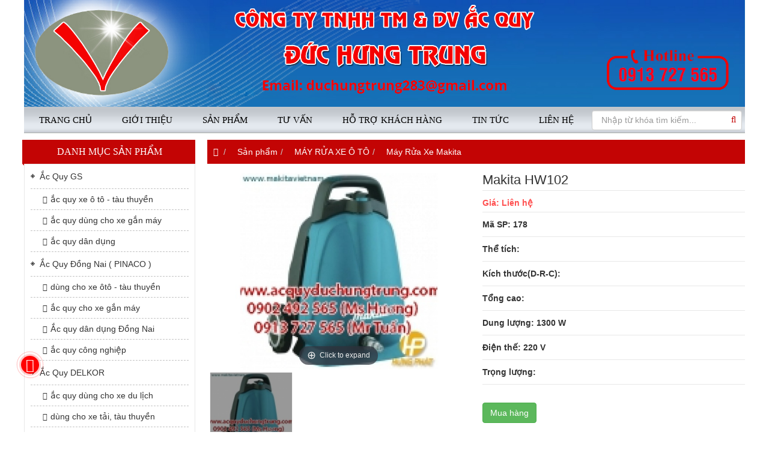

--- FILE ---
content_type: text/html; charset=UTF-8
request_url: http://acquyduchungtrung.com/makita-hw102.html
body_size: 8275
content:

<!DOCTYPE html>

<html lang="vi">

<head>

<meta name="viewport" content="width=device-width, initial-scale=1" class="metaview">

<meta http-equiv="Content-Type" content="text/html; charset=utf-8" />

<meta name="format-detection" content="telephone=no">

<base href="https://acquyduchungtrung.com/" />

<link rel="canonical" href="http://acquyduchungtrung.com/makita-hw102.html" />

<link href="https://acquyduchungtrung.com/templates/images/favicon.png" rel="shortcut icon" type="image/x-icon" />

<title></title>
<meta name="keywords" content="" />
<meta name="description" content="" />
<!-- google -->
<meta itemprop="name" content="">
<meta itemprop="description" content="">
<meta itemprop="image" content="https://acquyduchungtrung.com/img_data/images/thumb_0201ea9a939f8f5674fa69c719f84dd2.jpg">
<!-- Twitter -->
<meta name="twitter:card" content="summary_large_image">
<meta name="twitter:site" content="@publisher_handle">
<meta name="twitter:title" content="">
<meta name="twitter:description" content="">
<meta name="twitter:creator" content="@author_handle">
<meta name="twitter:image:src" content="https://acquyduchungtrung.com/img_data/images/thumb_0201ea9a939f8f5674fa69c719f84dd2.jpg">
<!-- facebook -->
<meta property="og:title" content="" />
<meta property="og:type" content="article" />
<meta property="og:url" content="http://acquyduchungtrung.com/makita-hw102.html" />
<meta property="og:image" content="https://acquyduchungtrung.com/img_data/images/thumb_0201ea9a939f8f5674fa69c719f84dd2.jpg" />
<meta property="og:description" content="" />
<meta property="og:site_name" content="hutoglobal" />
<meta property="fb:page_id" content="" />
<link href="https://acquyduchungtrung.com/templates/extra/bootstrap/css/bootstrap.min.css" rel="stylesheet" />

<script src="https://acquyduchungtrung.com/templates/js/jquery-1.11.0.min.js"></script>

<script src="https://acquyduchungtrung.com/templates/js/detect.js"></script>

<script src="https://acquyduchungtrung.com/templates/extra/bootstrap/js/bootstrap.min.js"></script>

<link href="https://acquyduchungtrung.com/templates/fonts/font-awesome-4.7.0/css/font-awesome.min.css" rel="stylesheet" />



<link rel='stylesheet'  href='https://acquyduchungtrung.com/templates/extra/mmenu/jquery.mmenu.css' type='text/css' />

<script src='https://acquyduchungtrung.com/templates/extra/mmenu/jquery.mmenu.js'></script>

<script type="text/javascript">

	jQuery(document).ready(function($) {

		 $('nav#menu').mmenu({

	        navbar: { title: 'Danh mục' }

	    });

	});

</script>

<link href="https://acquyduchungtrung.com/templates/extra/fancybox/jquery.fancybox.css" rel="stylesheet" />

<script src="https://acquyduchungtrung.com/templates/extra/fancybox/jquery.fancybox.js"></script>

<script src="https://acquyduchungtrung.com/templates/extra/fancybox/jquery.mousewheel-3.0.6.pack.js"></script>

<script src="https://acquyduchungtrung.com/templates/extra/validate/jquery.validate.min.js"></script>

<link href="https://acquyduchungtrung.com/templates/extra/slick/slick.css" rel="stylesheet" />

<script src="https://acquyduchungtrung.com/templates/extra/slick/slick.js"></script>



<link href="https://acquyduchungtrung.com/templates/extra/owlcarousel2/assets/owl.carousel.css" rel="stylesheet" />

<link href="https://acquyduchungtrung.com/templates/extra/owlcarousel2/assets/owl.theme.default.css" rel="stylesheet" />

<script src="https://acquyduchungtrung.com/templates/extra/owlcarousel2/owl.carousel.js"></script>

<link href="https://acquyduchungtrung.com/templates/extra/wow/animate.css" rel="stylesheet" />

<link href="https://acquyduchungtrung.com/templates/css/aos.css" rel="stylesheet" />

<script src="https://acquyduchungtrung.com/templates/js/aos.js"></script>



<link href="https://acquyduchungtrung.com/templates/css/style.css" rel="stylesheet" />

<link href="https://acquyduchungtrung.com/templates/css/module.css" rel="stylesheet" />

<link href="https://acquyduchungtrung.com/templates/css/responsive.css" rel="stylesheet" />

<link href="https://acquyduchungtrung.com/templates/css/responsive_module.css" rel="stylesheet" />

<script src="https://acquyduchungtrung.com/templates/js/home.js"></script>

<script src="https://acquyduchungtrung.com/templates/js/module.js"></script>


<meta name="csrf-token" content="">
    <script>
        // Tạo tự động ở mỗi form
        document.addEventListener('DOMContentLoaded', function(){
            var token = document.querySelector('meta[name="csrf-token"]').getAttribute('content');
            if (!token) return;
            document.querySelectorAll('form').forEach(function(form){
                if (!form.querySelector('input[name="csrf_token"]')) {
                    var inp = document.createElement('input');
                    inp.type = 'hidden';
                    inp.name = 'csrf_token';
                    inp.value = token;
                    form.appendChild(inp);
                }
            });
        });
        // Gửi kem theo khi goi ajax
        $.ajaxSetup({
            beforeSend: function (xhr) {
                var token = document.querySelector('meta[name="csrf-token"]').getAttribute('content');
                if (token) xhr.setRequestHeader('X-CSRF-Token', token);
            }
        });
    </script>
    
</head>

<body class="module">

<div class="fback-top"><i class="fa fa-angle-up"></i></div>

	<div id="container">

		<header>
    <div class="container p0">
        <div class="logo-web">
            <a href="https://acquyduchungtrung.com/" title="Home">
                <img src="https://acquyduchungtrung.com/img_data/images/066115167714_banner-(4).jpg" alt="banner">
            </a>
        </div>
    </div>
    <div class="clearfix"></div>		
    <div class="container" style="padding-top: 0px;">
        <nav id="aff_menu" class="nav">
            <div class="container" style="padding-top: 0px;">
                <div class="row5">
                    <div class="col-md-12 plr5">
                        <div class="navbar-header">
                            <button type="button" class="navbar-toggle" data-toggle="collapse" data-target=".navbar-responsive-collapse">
                                <span class="fa fa-bars" title="Danh mục sản phẩm"></span>
                            </button>
                        </div>
                        <div class="collapse navbar-collapse navbar-responsive-collapse">
                            <ul class="nav navbar-nav">
    <li class="">
        <a href="https://acquyduchungtrung.com/" title="Trang chủ">
            Trang chủ        </a>
    </li>
            <li class="">
            <a href="https://acquyduchungtrung.com/gioi-thieu.html" title="Giới thiệu">
                Giới thiệu            </a>
                    </li>
            <li class="dropdown">
            <a href="https://acquyduchungtrung.com/san-pham.html" title="Sản phẩm">
                Sản phẩm            </a>
                           <ul class="dropdown-menu fadeInUp animate1">
                                            <li class="dropdown-submenu">
                            <a href="https://acquyduchungtrung.com/Ac-Quy-GS.html" title="Ắc Quy GS">Ắc Quy GS</a>                                                    
                                                                                
                            <ul class="dropdown-menu fadeInUp animate1">    
                                                                    <li class="">
                                        <a href="https://acquyduchungtrung.com/ac-quy-xe-o-to---tau-thuyen.html" title="ắc quy xe ô tô - tàu thuyền">ắc quy xe ô tô - tàu thuyền</a>
                                                                            </li>
                                                                    <li class="">
                                        <a href="https://acquyduchungtrung.com/ac-quy-dung-cho-xe-gan-may.html" title="ắc quy dùng cho xe gắn máy">ắc quy dùng cho xe gắn máy</a>
                                                                            </li>
                                                                    <li class="">
                                        <a href="https://acquyduchungtrung.com/ac-quy-dan-dung.html" title="ắc quy dân dụng">ắc quy dân dụng</a>
                                                                            </li>
                                                                                    
                            </ul>                                           
                	                                </li>
                                            <li class="dropdown-submenu">
                            <a href="https://acquyduchungtrung.com/Ac-Quy-Dong-Nai-(-PINACO-).html" title="Ắc Quy Đồng Nai ( PINACO )">Ắc Quy Đồng Nai ( PINACO )</a>                                                    
                                                                                
                            <ul class="dropdown-menu fadeInUp animate1">    
                                                                    <li class="">
                                        <a href="https://acquyduchungtrung.com/dung-cho-xe-oto---tau-thuyen.html" title="dùng cho xe ôtô - tàu thuyền">dùng cho xe ôtô - tàu thuyền</a>
                                                                            </li>
                                                                    <li class="">
                                        <a href="https://acquyduchungtrung.com/ac-quy-cho-xe-gan-may.html" title="ắc quy cho xe gắn máy">ắc quy cho xe gắn máy</a>
                                                                            </li>
                                                                    <li class="">
                                        <a href="https://acquyduchungtrung.com/ac-quy-dan-dung-dong-nai.html" title="Ắc quy dân dụng Đồng Nai">Ắc quy dân dụng Đồng Nai</a>
                                                                            </li>
                                                                    <li class="">
                                        <a href="https://acquyduchungtrung.com/ac-quy-cong-nghiep.html" title="ắc quy công nghiệp">ắc quy công nghiệp</a>
                                                                            </li>
                                                                                    
                            </ul>                                           
                	                                </li>
                                            <li class="dropdown-submenu">
                            <a href="https://acquyduchungtrung.com/Ac-Quy-DELKOR.html" title="Ắc Quy DELKOR">Ắc Quy DELKOR</a>                                                    
                                                                                
                            <ul class="dropdown-menu fadeInUp animate1">    
                                                                    <li class="">
                                        <a href="https://acquyduchungtrung.com/ac-quy-dung-cho-xe-du-lich.html" title="ắc quy dùng cho xe du lịch">ắc quy dùng cho xe du lịch</a>
                                                                            </li>
                                                                    <li class="">
                                        <a href="https://acquyduchungtrung.com/dung-cho-xe-tai,-tau-thuyen.html" title="dùng cho xe tải, tàu thuyền">dùng cho xe tải, tàu thuyền</a>
                                                                            </li>
                                                                    <li class="">
                                        <a href="https://acquyduchungtrung.com/dung-cho-xe-dau-keo-My.html" title="dùng cho xe đầu kéo Mỹ">dùng cho xe đầu kéo Mỹ</a>
                                                                            </li>
                                                                                    
                            </ul>                                           
                	                                </li>
                                            <li class="dropdown-submenu">
                            <a href="https://acquyduchungtrung.com/Ac-Quy-PANASONIC.html" title="Ắc Quy PANASONIC">Ắc Quy PANASONIC</a>                                                    
                                                                                
                            <ul class="dropdown-menu fadeInUp animate1">    
                                                                    <li class="">
                                        <a href="https://acquyduchungtrung.com/ac-quy-dung-cho-xe-du-lich-58.html" title="ắc quy dùng cho xe du lịch">ắc quy dùng cho xe du lịch</a>
                                                                            </li>
                                                                    <li class="">
                                        <a href="https://acquyduchungtrung.com/dung-cho-xe-tai-tau-thuyen.html" title="dùng cho xe tải - tàu thuyền">dùng cho xe tải - tàu thuyền</a>
                                                                            </li>
                                                                    <li class="">
                                        <a href="https://acquyduchungtrung.com/dung-cho-xe-dau-keo-my-67.html" title="dùng cho xe đầu kéo Mỹ">dùng cho xe đầu kéo Mỹ</a>
                                                                            </li>
                                                                                    
                            </ul>                                           
                	                                </li>
                                            <li class="dropdown-submenu">
                            <a href="https://acquyduchungtrung.com/Ac-Quy-ROCKET.html" title="Ắc Quy ROCKET">Ắc Quy ROCKET</a>                                                    
                                                                                
                            <ul class="dropdown-menu fadeInUp animate1">    
                                                                    <li class="">
                                        <a href="https://acquyduchungtrung.com/ac-quy-dung-cho-xe-du-lich-27.html" title="ắc quy dùng cho xe du lịch">ắc quy dùng cho xe du lịch</a>
                                                                            </li>
                                                                    <li class="">
                                        <a href="https://acquyduchungtrung.com/dung-cho-xe-tai-tau-thuyen-44.html" title="dùng cho xe tải, tàu thuyền">dùng cho xe tải, tàu thuyền</a>
                                                                            </li>
                                                                                    
                            </ul>                                           
                	                                </li>
                                            <li class="dropdown-submenu">
                            <a href="https://acquyduchungtrung.com/Ac-Quy-ENIMAC.html" title="Ắc Quy ENIMAC">Ắc Quy ENIMAC</a>                                                    
                                                                                
                            <ul class="dropdown-menu fadeInUp animate1">    
                                                                    <li class="">
                                        <a href="https://acquyduchungtrung.com/dung-cho-xe-o-to,-tau-thuyen.html" title="dùng cho xe ô tô, tàu thuyền">dùng cho xe ô tô, tàu thuyền</a>
                                                                            </li>
                                                                    <li class="">
                                        <a href="https://acquyduchungtrung.com/ac-quy-dung-cho-xe-may.html" title="ắc quy dùng cho xe máy">ắc quy dùng cho xe máy</a>
                                                                            </li>
                                                                    <li class="">
                                        <a href="https://acquyduchungtrung.com/ac-quy-dan-dung-enimac.html" title="ắc quy dân dụng Enimac">ắc quy dân dụng Enimac</a>
                                                                            </li>
                                                                                    
                            </ul>                                           
                	                                </li>
                                            <li class="dropdown-submenu">
                            <a href="https://acquyduchungtrung.com/MAY-RUA-XE O-TO-.html" title="MÁY RỬA XE Ô TÔ ">MÁY RỬA XE Ô TÔ </a>                                                    
                                                                                
                            <ul class="dropdown-menu fadeInUp animate1">    
                                                                    <li class="">
                                        <a href="https://acquyduchungtrung.com/May-Rua-Xe-Skil.html" title="Máy Rửa Xe Skil">Máy Rửa Xe Skil</a>
                                                                            </li>
                                                                    <li class="">
                                        <a href="https://acquyduchungtrung.com/May-Rua-Xe-Makita.html" title="Máy Rửa Xe Makita">Máy Rửa Xe Makita</a>
                                                                            </li>
                                                                                    
                            </ul>                                           
                	                                </li>
                                            <li class="">
                            <a href="https://acquyduchungtrung.com/sac-binh-hanshin.html" title="SẠC BÌNH HANSHIN">SẠC BÌNH HANSHIN</a>                                                    
                                                    </li>
                                    </ul>
                    </li>
            <li class="">
            <a href="https://acquyduchungtrung.com/tu-van.html" title="Tư vấn">
                Tư vấn            </a>
                    </li>
            <li class="">
            <a href="https://acquyduchungtrung.com/ho-tro-khach-hang.html" title="Hỗ trợ khách hàng">
                Hỗ trợ khách hàng            </a>
                    </li>
            <li class="">
            <a href="https://acquyduchungtrung.com/tin-tuc.html" title="Tin tức">
                Tin tức            </a>
                    </li>
            <li class="">
            <a href="https://acquyduchungtrung.com/lien-he.html" title="Liên hệ">
                Liên hệ            </a>
                    </li>
        <li>
        <div class="d7 d7-search">
            <form method="get" action="index.php">
                <input type="hidden" name="com" value="search">
                <input type="text" name="textsearch" onfocus="this.placeholder = ''" onblur="this.placeholder = 'Nhập từ khóa tìm kiếm...'" placeholder="Nhập từ khóa tìm kiếm..." class="form-control">
                <button type="submit"><i class="fa fa-search"></i></button>
            </form>
        </div>
    </li>
</ul>                        </div>  
                    </div>                                 
                </div>
            </div>
        </nav>
    </div>
    <div id="mobile_menu">
        <div class="header">
            <a href="#menu"><span class="fa fa-bars" title="Danh mục sản phẩm"></span></a>
            <form method="get" action="index.php">
                <input type="hidden" name="com" value="search">
                <input type="text" name="textsearch" onfocus="this.placeholder = ''" onblur="this.placeholder = 'Nhập từ khóa tìm kiếm...'" placeholder="Nhập từ khóa tìm kiếm..." class="form-control">
                <button type="submit"><i class="fa fa-search"></i></button>
            </form>
        </div>
        <nav id="menu">
            <ul class="nav navbar-nav">
    <li class="">
        <a href="https://acquyduchungtrung.com/" title="Trang chủ">
            Trang chủ        </a>
    </li>
            <li class="">
            <a href="https://acquyduchungtrung.com/gioi-thieu.html" title="Giới thiệu">
                Giới thiệu            </a>
                    </li>
            <li class="dropdown">
            <a href="https://acquyduchungtrung.com/san-pham.html" title="Sản phẩm">
                Sản phẩm            </a>
                           <ul class="dropdown-menu fadeInUp animate1">
                                            <li class="dropdown-submenu">
                            <a href="https://acquyduchungtrung.com/Ac-Quy-GS.html" title="Ắc Quy GS">Ắc Quy GS</a>                                                    
                                                                                
                            <ul class="dropdown-menu fadeInUp animate1">    
                                                                    <li class="">
                                        <a href="https://acquyduchungtrung.com/ac-quy-xe-o-to---tau-thuyen.html" title="ắc quy xe ô tô - tàu thuyền">ắc quy xe ô tô - tàu thuyền</a>
                                                                            </li>
                                                                    <li class="">
                                        <a href="https://acquyduchungtrung.com/ac-quy-dung-cho-xe-gan-may.html" title="ắc quy dùng cho xe gắn máy">ắc quy dùng cho xe gắn máy</a>
                                                                            </li>
                                                                    <li class="">
                                        <a href="https://acquyduchungtrung.com/ac-quy-dan-dung.html" title="ắc quy dân dụng">ắc quy dân dụng</a>
                                                                            </li>
                                                                                    
                            </ul>                                           
                	                                </li>
                                            <li class="dropdown-submenu">
                            <a href="https://acquyduchungtrung.com/Ac-Quy-Dong-Nai-(-PINACO-).html" title="Ắc Quy Đồng Nai ( PINACO )">Ắc Quy Đồng Nai ( PINACO )</a>                                                    
                                                                                
                            <ul class="dropdown-menu fadeInUp animate1">    
                                                                    <li class="">
                                        <a href="https://acquyduchungtrung.com/dung-cho-xe-oto---tau-thuyen.html" title="dùng cho xe ôtô - tàu thuyền">dùng cho xe ôtô - tàu thuyền</a>
                                                                            </li>
                                                                    <li class="">
                                        <a href="https://acquyduchungtrung.com/ac-quy-cho-xe-gan-may.html" title="ắc quy cho xe gắn máy">ắc quy cho xe gắn máy</a>
                                                                            </li>
                                                                    <li class="">
                                        <a href="https://acquyduchungtrung.com/ac-quy-dan-dung-dong-nai.html" title="Ắc quy dân dụng Đồng Nai">Ắc quy dân dụng Đồng Nai</a>
                                                                            </li>
                                                                    <li class="">
                                        <a href="https://acquyduchungtrung.com/ac-quy-cong-nghiep.html" title="ắc quy công nghiệp">ắc quy công nghiệp</a>
                                                                            </li>
                                                                                    
                            </ul>                                           
                	                                </li>
                                            <li class="dropdown-submenu">
                            <a href="https://acquyduchungtrung.com/Ac-Quy-DELKOR.html" title="Ắc Quy DELKOR">Ắc Quy DELKOR</a>                                                    
                                                                                
                            <ul class="dropdown-menu fadeInUp animate1">    
                                                                    <li class="">
                                        <a href="https://acquyduchungtrung.com/ac-quy-dung-cho-xe-du-lich.html" title="ắc quy dùng cho xe du lịch">ắc quy dùng cho xe du lịch</a>
                                                                            </li>
                                                                    <li class="">
                                        <a href="https://acquyduchungtrung.com/dung-cho-xe-tai,-tau-thuyen.html" title="dùng cho xe tải, tàu thuyền">dùng cho xe tải, tàu thuyền</a>
                                                                            </li>
                                                                    <li class="">
                                        <a href="https://acquyduchungtrung.com/dung-cho-xe-dau-keo-My.html" title="dùng cho xe đầu kéo Mỹ">dùng cho xe đầu kéo Mỹ</a>
                                                                            </li>
                                                                                    
                            </ul>                                           
                	                                </li>
                                            <li class="dropdown-submenu">
                            <a href="https://acquyduchungtrung.com/Ac-Quy-PANASONIC.html" title="Ắc Quy PANASONIC">Ắc Quy PANASONIC</a>                                                    
                                                                                
                            <ul class="dropdown-menu fadeInUp animate1">    
                                                                    <li class="">
                                        <a href="https://acquyduchungtrung.com/ac-quy-dung-cho-xe-du-lich-58.html" title="ắc quy dùng cho xe du lịch">ắc quy dùng cho xe du lịch</a>
                                                                            </li>
                                                                    <li class="">
                                        <a href="https://acquyduchungtrung.com/dung-cho-xe-tai-tau-thuyen.html" title="dùng cho xe tải - tàu thuyền">dùng cho xe tải - tàu thuyền</a>
                                                                            </li>
                                                                    <li class="">
                                        <a href="https://acquyduchungtrung.com/dung-cho-xe-dau-keo-my-67.html" title="dùng cho xe đầu kéo Mỹ">dùng cho xe đầu kéo Mỹ</a>
                                                                            </li>
                                                                                    
                            </ul>                                           
                	                                </li>
                                            <li class="dropdown-submenu">
                            <a href="https://acquyduchungtrung.com/Ac-Quy-ROCKET.html" title="Ắc Quy ROCKET">Ắc Quy ROCKET</a>                                                    
                                                                                
                            <ul class="dropdown-menu fadeInUp animate1">    
                                                                    <li class="">
                                        <a href="https://acquyduchungtrung.com/ac-quy-dung-cho-xe-du-lich-27.html" title="ắc quy dùng cho xe du lịch">ắc quy dùng cho xe du lịch</a>
                                                                            </li>
                                                                    <li class="">
                                        <a href="https://acquyduchungtrung.com/dung-cho-xe-tai-tau-thuyen-44.html" title="dùng cho xe tải, tàu thuyền">dùng cho xe tải, tàu thuyền</a>
                                                                            </li>
                                                                                    
                            </ul>                                           
                	                                </li>
                                            <li class="dropdown-submenu">
                            <a href="https://acquyduchungtrung.com/Ac-Quy-ENIMAC.html" title="Ắc Quy ENIMAC">Ắc Quy ENIMAC</a>                                                    
                                                                                
                            <ul class="dropdown-menu fadeInUp animate1">    
                                                                    <li class="">
                                        <a href="https://acquyduchungtrung.com/dung-cho-xe-o-to,-tau-thuyen.html" title="dùng cho xe ô tô, tàu thuyền">dùng cho xe ô tô, tàu thuyền</a>
                                                                            </li>
                                                                    <li class="">
                                        <a href="https://acquyduchungtrung.com/ac-quy-dung-cho-xe-may.html" title="ắc quy dùng cho xe máy">ắc quy dùng cho xe máy</a>
                                                                            </li>
                                                                    <li class="">
                                        <a href="https://acquyduchungtrung.com/ac-quy-dan-dung-enimac.html" title="ắc quy dân dụng Enimac">ắc quy dân dụng Enimac</a>
                                                                            </li>
                                                                                    
                            </ul>                                           
                	                                </li>
                                            <li class="dropdown-submenu">
                            <a href="https://acquyduchungtrung.com/MAY-RUA-XE O-TO-.html" title="MÁY RỬA XE Ô TÔ ">MÁY RỬA XE Ô TÔ </a>                                                    
                                                                                
                            <ul class="dropdown-menu fadeInUp animate1">    
                                                                    <li class="">
                                        <a href="https://acquyduchungtrung.com/May-Rua-Xe-Skil.html" title="Máy Rửa Xe Skil">Máy Rửa Xe Skil</a>
                                                                            </li>
                                                                    <li class="">
                                        <a href="https://acquyduchungtrung.com/May-Rua-Xe-Makita.html" title="Máy Rửa Xe Makita">Máy Rửa Xe Makita</a>
                                                                            </li>
                                                                                    
                            </ul>                                           
                	                                </li>
                                            <li class="">
                            <a href="https://acquyduchungtrung.com/sac-binh-hanshin.html" title="SẠC BÌNH HANSHIN">SẠC BÌNH HANSHIN</a>                                                    
                                                    </li>
                                    </ul>
                    </li>
            <li class="">
            <a href="https://acquyduchungtrung.com/tu-van.html" title="Tư vấn">
                Tư vấn            </a>
                    </li>
            <li class="">
            <a href="https://acquyduchungtrung.com/ho-tro-khach-hang.html" title="Hỗ trợ khách hàng">
                Hỗ trợ khách hàng            </a>
                    </li>
            <li class="">
            <a href="https://acquyduchungtrung.com/tin-tuc.html" title="Tin tức">
                Tin tức            </a>
                    </li>
            <li class="">
            <a href="https://acquyduchungtrung.com/lien-he.html" title="Liên hệ">
                Liên hệ            </a>
                    </li>
        <li>
        <div class="d7 d7-search">
            <form method="get" action="index.php">
                <input type="hidden" name="com" value="search">
                <input type="text" name="textsearch" onfocus="this.placeholder = ''" onblur="this.placeholder = 'Nhập từ khóa tìm kiếm...'" placeholder="Nhập từ khóa tìm kiếm..." class="form-control">
                <button type="submit"><i class="fa fa-search"></i></button>
            </form>
        </div>
    </li>
</ul>        </nav>
    </div>
</header>
<div class="clearfix"></div>    
		
<section>

<style type="text/css">

	.title-main a{ color: #fff; }

	.price{ font-weight: bold; }

	.code-product{ margin-bottom: 10px; }

	.nav-tabs > li.active > a, .nav-tabs > li.active > a:hover, .nav-tabs > li.active > a:focus{

		background-color: transparent; color: #c30404;

	}

	.nav-tabs{ border-bottom: 2px solid #ccc; }

	.title-main{ display: block; margin-top: 15px; border-bottom: 2px solid #d8261c; text-align: left; }



	.thong_tin .nav-tabs > li{ position: relative; }

	.thong_tin .nav>li>a{ padding: 8px 15px; margin: 0px; padding-left: 0; background: transparent; color: #c30404; display: inline-block; position: relative; }

	.thong_tin .nav-tabs > li:after{ position: absolute;  content: '';

		width: 100%;

		height: 4px; left: 0; bottom: -2px;

		background: #c30404;

	 }

	 .item_owl_sub{ padding: 5px; }

	 h1.name{ font-size: 22px; margin-top: 0; }

</style>

<link href="https://acquyduchungtrung.com/templates/extra/magiczoomplus/magiczoomplus.css" rel="stylesheet" />

<script src="https://acquyduchungtrung.com/templates/extra/magiczoomplus/magiczoomplus.js"></script>



<div class="container bg-white">

	<div class="row10">

		
<div class="col-md-3 col-left plr10" >
    <div class="clearfix bao-left">
        <h3 class="title-left title-font"><span class="at"></span>Danh mục sản phẩm</h3>
        <div class="box category" >
            <ul class="sub fadeInRight" >
                                <li class='arrow-sub'>
                    <a  href="https://acquyduchungtrung.com/Ac-Quy-GS.html" title="Ắc Quy GS"><span class="ic-menu"><img src="templates/images/ic-menu.png"></span>Ắc Quy GS</a>
                                        <ul class="sub_1">
                                                    <li><a  href="https://acquyduchungtrung.com/ac-quy-xe-o-to---tau-thuyen.html" title="ắc quy xe ô tô - tàu thuyền"><span><i class="fa fa-angle-right" aria-hidden="true"></i></span>ắc quy xe ô tô - tàu thuyền</a>
                                                                                    </li>
                                                    <li><a  href="https://acquyduchungtrung.com/ac-quy-dung-cho-xe-gan-may.html" title="ắc quy dùng cho xe gắn máy"><span><i class="fa fa-angle-right" aria-hidden="true"></i></span>ắc quy dùng cho xe gắn máy</a>
                                                                                    </li>
                                                    <li><a  href="https://acquyduchungtrung.com/ac-quy-dan-dung.html" title="ắc quy dân dụng"><span><i class="fa fa-angle-right" aria-hidden="true"></i></span>ắc quy dân dụng</a>
                                                                                    </li>
                                            </ul>
                                    </li>
                                <li class='arrow-sub'>
                    <a  href="https://acquyduchungtrung.com/Ac-Quy-Dong-Nai-(-PINACO-).html" title="Ắc Quy Đồng Nai ( PINACO )"><span class="ic-menu"><img src="templates/images/ic-menu.png"></span>Ắc Quy Đồng Nai ( PINACO )</a>
                                        <ul class="sub_1">
                                                    <li><a  href="https://acquyduchungtrung.com/dung-cho-xe-oto---tau-thuyen.html" title="dùng cho xe ôtô - tàu thuyền"><span><i class="fa fa-angle-right" aria-hidden="true"></i></span>dùng cho xe ôtô - tàu thuyền</a>
                                                                                    </li>
                                                    <li><a  href="https://acquyduchungtrung.com/ac-quy-cho-xe-gan-may.html" title="ắc quy cho xe gắn máy"><span><i class="fa fa-angle-right" aria-hidden="true"></i></span>ắc quy cho xe gắn máy</a>
                                                                                    </li>
                                                    <li><a  href="https://acquyduchungtrung.com/ac-quy-dan-dung-dong-nai.html" title="Ắc quy dân dụng Đồng Nai"><span><i class="fa fa-angle-right" aria-hidden="true"></i></span>Ắc quy dân dụng Đồng Nai</a>
                                                                                    </li>
                                                    <li><a  href="https://acquyduchungtrung.com/ac-quy-cong-nghiep.html" title="ắc quy công nghiệp"><span><i class="fa fa-angle-right" aria-hidden="true"></i></span>ắc quy công nghiệp</a>
                                                                                    </li>
                                            </ul>
                                    </li>
                                <li class='arrow-sub'>
                    <a  href="https://acquyduchungtrung.com/Ac-Quy-DELKOR.html" title="Ắc Quy DELKOR"><span class="ic-menu"><img src="templates/images/ic-menu.png"></span>Ắc Quy DELKOR</a>
                                        <ul class="sub_1">
                                                    <li><a  href="https://acquyduchungtrung.com/ac-quy-dung-cho-xe-du-lich.html" title="ắc quy dùng cho xe du lịch"><span><i class="fa fa-angle-right" aria-hidden="true"></i></span>ắc quy dùng cho xe du lịch</a>
                                                                                    </li>
                                                    <li><a  href="https://acquyduchungtrung.com/dung-cho-xe-tai,-tau-thuyen.html" title="dùng cho xe tải, tàu thuyền"><span><i class="fa fa-angle-right" aria-hidden="true"></i></span>dùng cho xe tải, tàu thuyền</a>
                                                                                    </li>
                                                    <li><a  href="https://acquyduchungtrung.com/dung-cho-xe-dau-keo-My.html" title="dùng cho xe đầu kéo Mỹ"><span><i class="fa fa-angle-right" aria-hidden="true"></i></span>dùng cho xe đầu kéo Mỹ</a>
                                                                                    </li>
                                            </ul>
                                    </li>
                                <li class='arrow-sub'>
                    <a  href="https://acquyduchungtrung.com/Ac-Quy-PANASONIC.html" title="Ắc Quy PANASONIC"><span class="ic-menu"><img src="templates/images/ic-menu.png"></span>Ắc Quy PANASONIC</a>
                                        <ul class="sub_1">
                                                    <li><a  href="https://acquyduchungtrung.com/ac-quy-dung-cho-xe-du-lich-58.html" title="ắc quy dùng cho xe du lịch"><span><i class="fa fa-angle-right" aria-hidden="true"></i></span>ắc quy dùng cho xe du lịch</a>
                                                                                    </li>
                                                    <li><a  href="https://acquyduchungtrung.com/dung-cho-xe-tai-tau-thuyen.html" title="dùng cho xe tải - tàu thuyền"><span><i class="fa fa-angle-right" aria-hidden="true"></i></span>dùng cho xe tải - tàu thuyền</a>
                                                                                    </li>
                                                    <li><a  href="https://acquyduchungtrung.com/dung-cho-xe-dau-keo-my-67.html" title="dùng cho xe đầu kéo Mỹ"><span><i class="fa fa-angle-right" aria-hidden="true"></i></span>dùng cho xe đầu kéo Mỹ</a>
                                                                                    </li>
                                            </ul>
                                    </li>
                                <li class='arrow-sub'>
                    <a  href="https://acquyduchungtrung.com/Ac-Quy-ROCKET.html" title="Ắc Quy ROCKET"><span class="ic-menu"><img src="templates/images/ic-menu.png"></span>Ắc Quy ROCKET</a>
                                        <ul class="sub_1">
                                                    <li><a  href="https://acquyduchungtrung.com/ac-quy-dung-cho-xe-du-lich-27.html" title="ắc quy dùng cho xe du lịch"><span><i class="fa fa-angle-right" aria-hidden="true"></i></span>ắc quy dùng cho xe du lịch</a>
                                                                                    </li>
                                                    <li><a  href="https://acquyduchungtrung.com/dung-cho-xe-tai-tau-thuyen-44.html" title="dùng cho xe tải, tàu thuyền"><span><i class="fa fa-angle-right" aria-hidden="true"></i></span>dùng cho xe tải, tàu thuyền</a>
                                                                                    </li>
                                            </ul>
                                    </li>
                                <li class='arrow-sub'>
                    <a  href="https://acquyduchungtrung.com/Ac-Quy-ENIMAC.html" title="Ắc Quy ENIMAC"><span class="ic-menu"><img src="templates/images/ic-menu.png"></span>Ắc Quy ENIMAC</a>
                                        <ul class="sub_1">
                                                    <li><a  href="https://acquyduchungtrung.com/dung-cho-xe-o-to,-tau-thuyen.html" title="dùng cho xe ô tô, tàu thuyền"><span><i class="fa fa-angle-right" aria-hidden="true"></i></span>dùng cho xe ô tô, tàu thuyền</a>
                                                                                    </li>
                                                    <li><a  href="https://acquyduchungtrung.com/ac-quy-dung-cho-xe-may.html" title="ắc quy dùng cho xe máy"><span><i class="fa fa-angle-right" aria-hidden="true"></i></span>ắc quy dùng cho xe máy</a>
                                                                                    </li>
                                                    <li><a  href="https://acquyduchungtrung.com/ac-quy-dan-dung-enimac.html" title="ắc quy dân dụng Enimac"><span><i class="fa fa-angle-right" aria-hidden="true"></i></span>ắc quy dân dụng Enimac</a>
                                                                                    </li>
                                            </ul>
                                    </li>
                                <li class='arrow-sub'>
                    <a  href="https://acquyduchungtrung.com/MAY-RUA-XE O-TO-.html" title="MÁY RỬA XE Ô TÔ "><span class="ic-menu"><img src="templates/images/ic-menu.png"></span>MÁY RỬA XE Ô TÔ </a>
                                        <ul class="sub_1">
                                                    <li><a  href="https://acquyduchungtrung.com/May-Rua-Xe-Skil.html" title="Máy Rửa Xe Skil"><span><i class="fa fa-angle-right" aria-hidden="true"></i></span>Máy Rửa Xe Skil</a>
                                                                                    </li>
                                                    <li><a  href="https://acquyduchungtrung.com/May-Rua-Xe-Makita.html" title="Máy Rửa Xe Makita"><span><i class="fa fa-angle-right" aria-hidden="true"></i></span>Máy Rửa Xe Makita</a>
                                                                                    </li>
                                            </ul>
                                    </li>
                                <li >
                    <a  href="https://acquyduchungtrung.com/sac-binh-hanshin.html" title="SẠC BÌNH HANSHIN"><span class="ic-menu"><img src="templates/images/ic-menu.png"></span>SẠC BÌNH HANSHIN</a>
                                    </li>
                            </ul>
        </div>
    </div>


<style type="text/css">

</style>
<div class="clearfix bao-left">
        <h3 class="title-left title-font"><span class="at"></span>Hỗ trợ trực tuyến</h3>
        <div class="box box10">
            <div class="support-online">
                <div class="img-hotline">
                    <img src="templates/images/hot-line.png" alt="hot line">
                </div>
                                   
                     <div class="col-md-12 col-sm-6 plr5">
                        <div class="support mb10">
                            <div class="phone">
                                Hotline: <span class="so-dt">0913727565</span>
                            </div>
                            <div class="title-hotro">
                               <a href="https://www.facebook.com/"><span class="name">ĐỨC HƯNG TRUNG</span></a>
                            </div>
                            
                            <div class="hot-line">
                                Email: <span class="email">duchungtrung283@gmail.com</span>
                            </div>
                        </div>
                    </div>
                                <div class="clearfix"></div>
            </div> 
        </div>
    </div>

    <div class="clearfix bao-left">
        <h3 class="title-left title-font"><span class="at"></span>Tin tức nổi bật</h3>
        <div class="box box10 news tin-tuc">
                            <div class="item">
                    <div class="img">
                        <a href="https://acquyduchungtrung.com/cach-bao-tri-binh-ac-quy-khi-khong-xai-xe-thuong-xuyen-.html" title="Cách bảo trì bình ắc quy khi không xài xe thường xuyên?">
                            <img src="https://acquyduchungtrung.com/thumb.php?src=https://acquyduchungtrung.com/img_data/images/608767455616_car-battery-maint.jpg&w=450&h=400" alt="Cách bảo trì bình ắc quy khi không xài xe thường xuyên?" onerror="this.src='https://acquyduchungtrung.com/templates/error/error.jpg';">
                        </a>
                    </div>
                    <div class="info">
                        <a href="https://acquyduchungtrung.com/cach-bao-tri-binh-ac-quy-khi-khong-xai-xe-thuong-xuyen-.html" title="Cách bảo trì bình ắc quy khi không xài xe thường xuyên?">Cách bảo trì bình ắc quy khi không xài xe thường xuyên?...</a>
                    </div>
                </div>
                            <div class="item">
                    <div class="img">
                        <a href="https://acquyduchungtrung.com/huong-dan-cach-su-dung-va-bao-quan-ac-quy.html" title="Hướng dẫn cách sử dụng và bảo quản Ắc quy">
                            <img src="https://acquyduchungtrung.com/thumb.php?src=https://acquyduchungtrung.com/img_data/images/053253156071_favicon.png&w=450&h=400" alt="Hướng dẫn cách sử dụng và bảo quản Ắc quy" onerror="this.src='https://acquyduchungtrung.com/templates/error/error.jpg';">
                        </a>
                    </div>
                    <div class="info">
                        <a href="https://acquyduchungtrung.com/huong-dan-cach-su-dung-va-bao-quan-ac-quy.html" title="Hướng dẫn cách sử dụng và bảo quản Ắc quy">Hướng dẫn cách sử dụng và bảo quản Ắc quy</a>
                    </div>
                </div>
                 
        </div> 
    </div>

    <div class="clearfix bao-left">
        <h3 class="title-left title-font"><span class="at"></span>Đối tác - Quảng cáo</h3>
        <div class="box">
             <div class="support-online">
                                                <a href="http://phuongnamvina.vn" title="phuongnamvina.vn" rel="nofollow" target="_blank" class="mb10">
                                    <img src="https://acquyduchungtrung.com/img_data/images/057376091126_bannerqc.gif" alt="phuongnamvina.vn" class="">
                                 </a>
                                            
             </div>   
        </div>
    </div>
    <div class="clearfix bao-left">
        <h3 class="title-left title-font"><span class="at"></span>Thống kê truy cập</h3>
        
<div class="box visited">
	<p><span class="v1">Đang truy cập:</span> 6</p>
	<p><span class="v2">Trong ngày:</span> 84</p>
	<p><span class="v3">Trong tháng:</span> 12093</p>
	<p><span class="v3">Tổng truy cập:</span> 427345</p>
</div>         
    </div>
</div>

<script type="text/javascript">
    $(".carousel-sanpham").slick({
        slidesToShow: 2,
        slidesToScroll: 1,
        prevArrow: "",
        nextArrow: "",
        vertical:true,
        verticalScrolling: true,
        autoplay: true,
        autoplaySpeed: 3000,
    });
</script>



		<div class="col-md-9 plr10">

			<div class="page-title">

				<div class="bg-white">

					<div class="col-md-12 plr0">

						<ul class="breadcrumb">

							<li><a href="https://acquyduchungtrung.com/" title="Trang chủ"><i class="fa fa-home"></i></a></li>

							<li><a href='san-pham.html' title='Sản phẩm'>Sản phẩm</a></li><li><a href='MAY-RUA-XE O-TO-.html' title='MÁY RỬA XE Ô TÔ '>MÁY RỬA XE Ô TÔ </a></li><li><a href='https://acquyduchungtrung.com/May-Rua-Xe-Makita.html' title='Máy Rửa Xe Makita'>Máy Rửa Xe Makita</a></li>
						</ul>

					</div>

				</div>

			</div>

			<div class="clearfix"></div>

			<div class="row10">

				<div class="col-md-6 plr10">

					<div class="owl-pro-slick">

						<a id="Zoomer" href="https://acquyduchungtrung.com/img_data/images/thumb_0201ea9a939f8f5674fa69c719f84dd2.jpg" title="Makita HW102" class="MagicZoomPlus" rel="zoom-width:300px; zoom-height:300px;selectors-effect-speed: 600; selectors-class: Active;">

							<img onerror="this.src='https://acquyduchungtrung.com/templates/error/error.jpg';"  src="https://acquyduchungtrung.com/thumb.php?src=https://acquyduchungtrung.com/img_data/images/thumb_0201ea9a939f8f5674fa69c719f84dd2.jpg&w=600&h=450&zc=2">

						</a>

					</div>

					<div class="clearfix"></div>

					<div id="sub_img_detail">

						<div class="list_sub_img_detail">

							<div class="owl_img_detail">

								<div class="item_owl_sub">

									<a href="https://acquyduchungtrung.com/img_data/images/thumb_0201ea9a939f8f5674fa69c719f84dd2.jpg" rel="zoom-id: Zoomer" rev="https://acquyduchungtrung.com/thumb.php?src=https://acquyduchungtrung.com/img_data/images/thumb_0201ea9a939f8f5674fa69c719f84dd2.jpg&w=600&h=450&zc=2">

										<img src="https://acquyduchungtrung.com/thumb.php?src=https://acquyduchungtrung.com/img_data/images/thumb_0201ea9a939f8f5674fa69c719f84dd2.jpg&w=150&h=150"  class="w100" />

									</a>

								</div>

								
							</div><!--owl img detail-->

						</div>

					</div>

				</div>



				<div class="col-md-6 plr10">

					<div class="box">

						<h1 class="bd-info name">Makita HW102</h1>

						<div class="bd-info gia-home">

							<div class="price ">Giá: Liên hệ</div>

							
						</div>

						<div class="bd-info ma-sp">

							<label>Mã SP: 178</label>

						</div>

						<div class="bd-info list-color">

							<label>Thể tích: </label>

						</div>

						<div class="bd-info list-color">

							<label>Kích thước(D-R-C): </label>

						</div>

						<div class="bd-info list-color">

							<label>Tổng cao: </label>

						</div>

						<div class="bd-info list-color">

							<label>Dung lượng: 1300 W</label>

						</div>

						<div class="bd-info list-color">

							<label>Điện thế: 220 V</label>

						</div>

						<div class="bd-info list-color">

							<label>Trọng lượng: </label>

						</div>

						<div class="clearfix mb10"></div>

						<div class="descript"></div>

					</div>

						
						<div class="clearfix mb10"></div>

						<div class="form-add-cart">

							<form method="post" action="https://acquyduchungtrung.com/gio-hang.html">

							<input type="hidden" name="id" value="178">

							<button type="submit" name="addcart" class="btn btn-success">Mua hàng</button>

							</form>

						</div>

				</div>

				<div class="clearfix mb10"></div>

				<div class="col-md-12 plr10">

					<div class="thong_tin">

							<ul class="nav nav-tabs" role="tablist">

								<li class='active'><a href="#thong_tin_2" aria-controls="thong_tin_2" role="tab" data-toggle="tab">Chi tiết sản phẩm</a></li>

							</ul>

							<div class="tab-content">

								<div role="tabpanel" class="tab-pane fade in active" id="thong_tin_2">

									
									<div class="clearfix mb15"></div>

								</div>

								<div role="tabpanel" class="tab-pane fade" id="thong_tin_5">

								</div>

							</div>

					</div>

					<div class="clearfix"></div>

					<div class="comment-facebook">

						<div class="fb-comments" data-href="http://acquyduchungtrung.com/makita-hw102.html" data-numposts="5" data-width="100%"></div>

					</div>

				    <div class="title-main title-font">

				        <h3><a>Sản phẩm cùng loại</a></h3>

				    </div>

				    <div class="clearfix"></div>

				    <div class="row10">

				    		<div class="col-md-3 col-sm-4 col-xs-6 plr5">
		<div class="item-pro mb30">
			<div class="img-shine">
				<a href="https://acquyduchungtrung.com/makita-hw101.html" title="Makita HW101">
				<img onerror="this.src='https://acquyduchungtrung.com/thumb.php?src=https://acquyduchungtrung.com/templates/error/error.jpg&w=300&h=270';"  src="https://acquyduchungtrung.com/thumb.php?src=https://acquyduchungtrung.com/img_data/images/thumb_53a85fac09ab592fa9227f3dd3d44077.jpg&w=300&h=250&zc=2">				
				</a>
			</div>
			<div class="info">
				<h3>
					<a href="https://acquyduchungtrung.com/makita-hw101.html" title="Makita HW101">
						Makita HW101					</a>
				</h3>
				<h4>Điện thế: 220 V</h4>
				<h4>Dung lượng: 1300 W</h4>
				<!-- <div class="gia-home">
					<div class="price ">Giá: Liên hệ</div>
						
				</div> -->
			</div>
		</div>
	</div>	

				    </div>

			    </div>

			</div>

		</div>



	</div>

</div>

</section>

<style type="text/css">

	button.style-bt{ position: absolute; top: 50%; margin-top: -20px; border: 0; background: #ddd; padding: 10px 5px; z-index: 99; outline: none; display: none; }

	button.bt-pre{ left: 10px; }

	button.bt-next{ right: 10px; }

	button.style-bt:hover{ background: #ccc; }

	.owl_img_detail:hover button.style-bt{ display: block; }

</style>

<script type="text/javascript">

	$('.owl_img_detail').slick({

	    slidesToShow: 3,

	    infinite: false,

	    prevArrow: "<button class='style-bt bt-pre'><i class='fa fa-chevron-left'></i></button>",

        nextArrow: "<button class='style-bt bt-next'><i class='fa fa-chevron-right'></i></button>",

  	});

</script>




		
<style type="text/css">

  .marquee0 img{ padding: 5px; border: 1px solid #ccc; border-radius: 5px; background: #fff; }

</style>

<div class="clearfix"></div>

<section class="sec-partner">

  <div class="container p0">

    <div class="row10">

      <div class="col-sm-12 plr10">

        <div class="title-doitac">

          <h3>

            <i class="fa fa-th" aria-hidden="true"></i>

            Đối tác của chúng tôi
          </h3>

        </div>

        <div class="wrapper-partner">

          <div style="width:100%; margin:0 auto;">

              <div class="marquee" id="mycrawler2">

                
              <a class="prods_pic_bg" href="" >

                      <img onerror="this.src='./img/noImage.gif';" class="img_lkdoitac" src="https://acquyduchungtrung.com/thumb.php?src=https://acquyduchungtrung.com/img_data/images/200051827260_1.jpg&w=160&h=80&zc=2" style="margin: 0px 5px;" />

                  </a>

                
              <a class="prods_pic_bg" href="" >

                      <img onerror="this.src='./img/noImage.gif';" class="img_lkdoitac" src="https://acquyduchungtrung.com/thumb.php?src=https://acquyduchungtrung.com/img_data/images/450112186548_2.jpg&w=160&h=80&zc=2" style="margin: 0px 5px;" />

                  </a>

                
              <a class="prods_pic_bg" href="" >

                      <img onerror="this.src='./img/noImage.gif';" class="img_lkdoitac" src="https://acquyduchungtrung.com/thumb.php?src=https://acquyduchungtrung.com/img_data/images/032771457604_3.jpg&w=160&h=80&zc=2" style="margin: 0px 5px;" />

                  </a>

                
              <a class="prods_pic_bg" href="" >

                      <img onerror="this.src='./img/noImage.gif';" class="img_lkdoitac" src="https://acquyduchungtrung.com/thumb.php?src=https://acquyduchungtrung.com/img_data/images/450676089423_4.jpg&w=160&h=80&zc=2" style="margin: 0px 5px;" />

                  </a>

                
              <a class="prods_pic_bg" href="" >

                      <img onerror="this.src='./img/noImage.gif';" class="img_lkdoitac" src="https://acquyduchungtrung.com/thumb.php?src=https://acquyduchungtrung.com/img_data/images/991896858491_5.jpg&w=160&h=80&zc=2" style="margin: 0px 5px;" />

                  </a>

                
              <a class="prods_pic_bg" href="" >

                      <img onerror="this.src='./img/noImage.gif';" class="img_lkdoitac" src="https://acquyduchungtrung.com/thumb.php?src=https://acquyduchungtrung.com/img_data/images/086947352722_6.jpg&w=160&h=80&zc=2" style="margin: 0px 5px;" />

                  </a>

                
              <a class="prods_pic_bg" href="" >

                      <img onerror="this.src='./img/noImage.gif';" class="img_lkdoitac" src="https://acquyduchungtrung.com/thumb.php?src=https://acquyduchungtrung.com/img_data/images/949788618891_partner.png&w=160&h=80&zc=2" style="margin: 0px 5px;" />

                  </a>

                
            </div>

           </div>

        </div>

      </div>

    </div>



  </div>

</section>

<div class="clearfix"></div>

    <footer class="footer">

        <div class="container p0">

          <div class="row0">

           <div class="col-md-8 col-sm-12 plr10">

                <div class="thong-tin">

                    <h3>Thông tin liên hệ</h3>

                    <div class="content-footer">

                        <p><span style="font-size:16px"><strong>CÔNG TY TNHH TM &amp; DV ẮC QUY ĐỨC HƯNG TRUNG</strong></span></p>

<p><span style="color:#FF0000">Hotline: <strong>0902 492 565</strong> (Ms Hương) - <strong>0913 727 565</strong> (Mr Tuấn) - <strong>0</strong>2<strong>8.38727.640</strong></span></p>

<p>E-Mail: duchungtrung283@gmail.com</p>

<p>Địa Chỉ: 283 Huỳnh Tấn Phát - P. Tân Thuận Đông - Quận 7 - TP. HCM</p>

<p>Website: www.acquyduchungtrung.com</p>

                    </div>

                    <div class="face">

                        
                    </div>

                </div>

            </div>

            <div class="col-md-4 plr10">

                <div class="thong-tin">

                    <h3>Liên hệ trên facebook</h3>

                    <div class="facebook">

                          <div class="fb-page" data-href="https://www.facebook.com/acquyduchungtrung/" data-small-header="true" data-width="500" data-adapt-container-width="true" data-hide-cover="false" data-show-facepile="true"></div>

                      </div>

                </div>

            </div>



           </div>



        </div>



        <div class="clearfix"></div>

        <div class="line-footer"></div>

        <div class="container p0">

        <div class="row0">

          <div class="col-md-6 plr10">

            <div class="clearfix designed">


                <a href="https://acquyduchungtrung.com/" title="Copyright © 2017 acquyduchungtrung.com">Copyright © 2017 acquyduchungtrung.com</a>

            </div>

          </div>

          <div class="col-md-6 plr10">

            <div class="clearfix designed text-right">

                <a href="http://phuongnamvina.vn/" rel="nofollow" target="_blank" title="Thiết kế website: Phương Nam Vina">Thiết kế website: Phương Nam Vina</a>

            </div>

          </div>

        </div>

       </div>

    </footer>

<div class="call_now">

  <a href="tel:0913727565">

    <div class="call_now_circle"></div>

    <div class="call_now_circle_fill"></div>

    <div class="call_now_icon"></div>

  </a>

</div>

<script type="text/javascript" src="https://acquyduchungtrung.com/templates/js/crawler.js"></script>

<script type="text/javascript">

    marqueeInit({

        uniqueid: 'mycrawler2',

        inc: 1,

        mouse: 'pause',

        moveatleast: 1,

        neutral: 120,

        savedirection: true,

        random: true,

    });

</script>

<div id="fb-root"></div>


  <script>(function(d, s, id) {

    var js, fjs = d.getElementsByTagName(s)[0];

    if (d.getElementById(id)) return;

    js = d.createElement(s); js.id = id;

    js.src = "//connect.facebook.net/vi_VN/sdk.js#xfbml=1&version=v2.8";

    fjs.parentNode.insertBefore(js, fjs);

  }(document, 'script', 'facebook-jssdk'));</script>


<style type="text/css">

  .like-share-fixed {

    position: fixed;

    right: 5px;

    top: 50%;

    margin-top: -113.5px;

    width: 80px;

    border: solid 1px #ebebeb;

    padding: 5px;

    border-radius: 3px;

    background: #FFF;

}

.like-share-fixed .facebook {

    float: left;

    margin-bottom: 10px;

    width: 70px;

    text-align: center;

}

.like-share-fixed .google {

    float: left;

    margin-bottom: 3px;

    width: 70px;

    text-align: center;

}

.like-share-fixed .twitter {

    float: left;

    width: 70px;

    text-align: center;

}

</style>

<!-- <div class="like-share-fixed hidden-xs">

  <div class="facebook">

    <div class="fb-like" data-href="http://acquyduchungtrung.com/makita-hw102.html" data-layout="box_count" data-action="like" data-size="small" data-show-faces="true" data-share="true"></div>

  </div>

  <div class="google">

    <div class="google">

      <script src="https://apis.google.com/js/platform.js" async defer></script>

      <g:plusone size="tall"></g:plusone>

    </div>

  </div>

  <div class="twitter">

    <a href="http://acquyduchungtrung.com/makita-hw102.html" class="twitter-share-button">Tweet</a>

    <script>!function(d,s,id){var js,fjs=d.getElementsByTagName(s)[0],p=/^http:/.test(d.location)?'http':'https';if(!d.getElementById(id)){js=d.createElement(s);js.id=id;js.src=p+'://platform.twitter.com/widgets.js';fjs.parentNode.insertBefore(js,fjs);}}(document, 'script', 'twitter-wjs');</script>

  </div>

</div> -->


		
	</div>

</body>

</html>



--- FILE ---
content_type: text/css
request_url: https://acquyduchungtrung.com/templates/css/style.css
body_size: 6840
content:
@font-face {
    font-family: 'OpenSansBold';
    src: url('../fonts/Opensans/OpenSans-Bold.ttf');
}
@font-face {
    font-family: 'OpenSansSemibold';
    src: url('../fonts/Opensans/OpenSans-Semibold.ttf');
}

@font-face {
    font-family: 'RobotoBold';
    src: url('../fonts/Roboto/Roboto-Bold.ttf');
}
@font-face {
    font-family: 'UTMAlexander';
    src: url('../fonts/UTM_Alexander/UTM-Alexander.ttf');
}
@font-face {
    font-family: 'UTMbebas';
    src: url('../fonts/UTM_bebas/UTM-Bebas.ttf');
}
@font-face {
    font-family: 'RobotoSlab-Bold';
    src: url('../fonts/Roboto/RobotoSlab-Bold.ttf');
}
@font-face {
    font-family: 'RobotoBoldCondensed';
    src: url('../fonts/Roboto/RobotoCondensed-Bold.ttf');
}
@font-face {
    font-family: 'Arial';
    src: url('../fonts/Arial/arial.ttf');
}
@font-face {
    font-family: 'Arial';
    src: url('../fonts/Arial/arialbd.ttf');
    font-weight: bold;
}
@font-face {
    font-family: 'utmavo';
    src: url('../fonts/utmavo/utmavo.ttf');
}

.body-size{
	max-width:768px;
}

.title-font{
	font-family:'RobotoBold';
}

.color-main{
	color:#006eb9;
}

img{
	max-width:100%;
}

a{
	color:#333;
	transition:all 0.5s;
	-webkit-transition:all 0.5s;
	-moz-transition:all 0.5s;
	-o-transition:all 0.5s;
}
a:hover,a:focus{
	color:#ff9600;

	text-decoration:none
}

.fl{
	float:left;
}
.bg-gray{
	background:#f0f0f0;
}
.bg-white{
	background:#fff;
}
.bd-gray{
	border:solid 1px #d5d5d5
}
.bd-ra-0{
	border-radius:0;
}
.bd-ra-10{
	border-radius:10px;
}

.row5{
	margin-left:-5px;
	margin-right:-5px;
}
.p0{ padding: 0 !important; }
.plr0{
	padding-left:0;
	padding-right:0;
}
.plr5{
	padding-left:5px;
	padding-right:5px;
}
.row10{
	margin-left:-10px;
	margin-right:-10px;
}
.plr10{
	padding-left:10px;
	padding-right:10px;
}
.plr15{
	padding-left:15px;
	padding-right:15px;
}
.p0{
	padding:0px;
}
.p15{
	padding:15px;
}
.pl0{
	padding-left:0px;
}
.pr0{
	padding-right:0px;
}
.pb15{
	padding-bottom:15px;
}
.mb10{
	margin-bottom:10px;
}
.mb15 {
	margin-bottom:15px;
}
.mb20{
	margin-bottom:20px;
}
.mb30{
	margin-bottom:30px;
}
.mr10{
	margin-right: 10px;
}
.mr0{
	margin-right: 0px;
}
.padding-bottom10{
	padding:0 10px 10px;
}

.block{
	display:block;
}
.w100pe{
	width:100%;
}


.uppercase{
	text-transform:uppercase;
}
.font14{
	font-size:14px;
}
.font20{
	font-size:20px;
}
.font25{
	font-size:25px;
}
.bold{
	font-weight:bold;
}

.color_3{
	background:#333
}
.tonghop{
	color:#ccc;
	
}


.animate1{
	-webkit-animation-duration: .3s;
	animation-duration: .3s;
	-webkit-animation-fill-mode: both;
	animation-fill-mode: both;	
}

/*TIÊU ĐỀ AND FONT*/

.title-main{
	display: block;
    z-index: 10;
    margin-bottom: 15px;
    border-bottom: 2px solid #c30404;
    background: rgba(254,254,254,1);
    background: -moz-linear-gradient(top, rgba(254,254,254,1) 0%, rgba(219,219,219,1) 34%, rgba(209,209,209,1) 67%, rgba(226,226,226,1) 100%);
    background: -webkit-gradient(left top, left bottom, color-stop(0%, rgba(254,254,254,1)), color-stop(34%, rgba(219,219,219,1)), color-stop(67%, rgba(209,209,209,1)), color-stop(100%, rgba(226,226,226,1)));
    background: -webkit-linear-gradient(top, rgba(254,254,254,1) 0%, rgba(219,219,219,1) 34%, rgba(209,209,209,1) 67%, rgba(226,226,226,1) 100%);
    background: -o-linear-gradient(top, rgba(254,254,254,1) 0%, rgba(219,219,219,1) 34%, rgba(209,209,209,1) 67%, rgba(226,226,226,1) 100%);
    background: -ms-linear-gradient(top, rgba(254,254,254,1) 0%, rgba(219,219,219,1) 34%, rgba(209,209,209,1) 67%, rgba(226,226,226,1) 100%);
    background: linear-gradient(to bottom, rgba(254,254,254,1) 0%, rgba(219,219,219,1) 34%, rgba(209,209,209,1) 67%, rgba(226,226,226,1) 100%);
    filter: progid:DXImageTransform.Microsoft.gradient( startColorstr='#fefefe', endColorstr='#e2e2e2', GradientType=0 );
}


.title-main h3{ 
	    font-family: 'RobotoBoldCondensed';
    font-weight: bold;
    margin: 0;
    background: #c30404;
    text-transform: uppercase;
    font-size: 15px;
    display: inline-block;
    color: #fff;
    position: relative;
    margin: 0;
    padding: 10px;
}
.title-main h3:after{
	content: '';
    position: absolute;
    top: 0;
    left: 100%;
    width: 0;
    height: 0;
    border-style: solid;
    border-width: 37px 0 0 37px;
    border-color: transparent transparent transparent #c30404;
}
.bao-partner{ margin-bottom: 10px; }
.title-main a i{
	color: #fff;
    font-size: 1.5em;
    position: absolute;
    top: 25%;
    left: 15px;
}
.line {
    height: 2px;
    width: 100%;
    background-color: #eaeaeb;
    position: relative; }
/*.line:before {
    content: "";
    height: 4px;
    background-color: #339933;
    width: 20%;
    position: absolute;
    top: -1px;
}*/
.bao-left{ margin-bottom: 15px;  }
.title-left{
	font-family: 'RobotoBoldCondensed';
	float:left;
	width:100%;
	margin: 0;
    padding: 1px;
    font-size: 16px;
    color: #fff;
    text-transform: uppercase;
    position: relative;
	line-height:38px;
	text-align: center;
	background: #c30404;
}
.title-left:before{ height: 100%; width: 3px; content: ''; position: absolute; top: 0; left: -3px; background: #c30404; }
.title-left span.at{
	content '';
	position: absolute; top: 100%; right: 100%;
	width: 3px;
	height: 3px;
	border-style: solid;
	border-width: 0 3px 3px 0;
	border-color: transparent #c30404 transparent transparent;
}
.title-left a{

	color:#fff;
	text-align:center
}

.title-content{
	margin-top:0;
	position:relative;
	border-bottom:solid 2px #ff9600;
	border-top-left-radius:20px;
	border-top-right-radius:20px;
}
.title-content span{
	display:inline-block;
	background:#ff9600;
	padding:6px 20px ;
	font-size:16px;
	text-transform:uppercase;
	color:#fff;
}

/**/


.item-row1{
	float:left;
	width:100%;
	padding:5px;
	border-bottom:solid 1px #e5e5e5;
	background:#f0f0f0
}
.item-row1 .img{
	float:left;
	width:35%;
}
.item-row1 .img a{
	float:left;
	width:100%;
	position:relative;
}
.item-row1 .img a:before{
	content:'';
	position:absolute;
	top:0;
	left:0;
	width:100%;
	height:100%;
	background:rgba(0,0,0,0.3);
	transition:all 0.5s ease;
	-webkit-transition:all 0.5s ease;
	-moz-transition:all 0.5s ease;
	-o-transition:all 0.5s ease;
	opacity:0;
}
.item-row1 .img img{
	width:100%;
}
.item-row1 .info{
	float:left;
	width:65%;
	padding-left:10px;
}
.item-row1 .info .name{
	font-size:13px;
	margin:10px 0;
	text-align:center;
	background:#3253a2;
}
.item-row1 .info .name a{
	color:#fff;
}
.item-row1 .info .name a:hover{
	color:#df0000
}

.item-row1:hover .img a:before{
	opacity:1;
}
.item-row1:hover .name{
	color:#eacc43;	
}

.img-hotline{ text-align: center; margin-bottom: 10px; }

/* 1 */

.item-pro {
	position:relative;
	float:left;
	width:100%;
	background:#fff;
	padding: 4px;
	box-shadow: 0 10px 10px -10px rgba(0, 0, 0, 0.5);
	border:1px solid #e6e6e6;
	transition:all 0.5s ease;
	-webkit-transition:all 0.5s ease;
	-moz-transition:all 0.5s ease;
	-o-transition:all 0.5s ease;
}

.item-pro .img_pro {
    position: relative;
    overflow: hidden;
}
.item-pro .img_pro img{
    width: 100%;
    height: auto;
    display: block;
}

.item-pro .info{
	position:relative;
	text-align:center;
	background:#fff;
	padding:8px 5px;
	min-height:50px;
	transition:all 0.5s ease;
	-webkit-transition:all 0.5s ease;
	-moz-transition:all 0.5s ease;
	-o-transition:all 0.5s ease;	
}
.item-pro .info a {
    font-size: 14px; color: #c30404;
}
.item-pro .info a:hover{ color: #ff0000; }

.item-pro .info .price{
	font-size:14px;
	color:#ff0000;
}
.item-pro .info .price.old-price{ color: #222; text-decoration: line-through; }
.item-pro .info .price-km{ font-weight: bold; color: #ff0000; }
.item-pro .info h3{
	margin:0;
	padding:6px 0px;
	font-size:14px;
	font-family: 'RobotoBold';
}



/**/

.item-khachhang{
	position:relative;
	width:100%;
	padding:10px;
	transition:all 0.5s ease;
	-webkit-transition:all 0.5s ease;
	-moz-transition:all 0.5s ease;
	-o-transition:all 0.5s ease;
	cursor:pointer
}
.item-khachhang .img{
	float:left;
	width:20%;
	position:relative;
	z-index:20;
	overflow:hidden;
	padding:5px;
	background:#f6c101;
	border-radius:50%
}
.item-khachhang .info{
	position:relative;
	float:left;
	width:75%;
	margin-left:4%;

	padding:0 10px;
	border-radius:10px;
}


body{
	font-family: 'Arial';
}
header{
	padding:0;
	
}
header .banner img{
	width:100%
}
.wrapper{
	background: #fff;
}

.top_header a{
	color:#fff;
	
}
.no-padding{ padding: 0px !important; }

section.partners{
	margin:0 0;
	padding:10px 0
}
nav#aff_menu{ position: relative; background: url(../images/bg-content-menu.jpg); background-size: auto 100%; margin-bottom: 1px;}

#aff_menu.affix {
      top: 0;
	  left:0;
      width: 100%;
	  z-index:999;
}
#aff_left.affix {
    position: fixed; 
    top: 50px;
    z-index:1;
}

#sidebar_left.affix {
	position: fixed;
	top:50px;
	width:200px;
}
#sidebar_left.affix-bottom{
	position:absolute;
	top:auto;
    bottom:140px;
}





/*=========================================*/

.body-home{
	margin-top:5px
}



.col-left .box{
	float:left;
	width:100%;
	border-top:none;
	padding:10px;	
	background: #fff;
	border: 1px solid #e8e8e8;
}
.col-right .box{
	float:left;
	width:100%;
	margin-bottom:10px;
	border-top:none;
	padding:10px;
	border:1px solid #acacac;	

}

.box.category {
	padding:0;
	border: 1px solid #e8e8e8;
}
.box.category ul{
	list-style:none;
	padding:0;
	margin:0;
	position:relative;
}
.box.category a{
	display:block;
	color:#333;
	position:relative;
	border-bottom:1px dashed #c4c4c4;
	transition:all 0.5s;
	-webkit-transition:all 0.5s;
	-moz-transition:all 0.5s;
	-o-transition:all 0.5s;	
}
.box.category ul.sub li a{
	padding: 10px 0px;
	padding-left: 5px;

}
.box.category ul.sub li a:hover{ color: #ff7300; }
.ic-menu{ position: absolute; top: 9px; left: 0px; }
.box.category ul.sub>li>a{ padding-left: 15px; }


.box.category ul.sub > li{
	padding: 0px 10px;
}

.box.category ul.sub_1 li a{ padding: 7px 0px; padding-left: 20px; }
.box.category .arrow-sub > a:before{ position:absolute; right:10px; }
.box.category ul.sub_2{position: absolute;z-index: 999; top: 0px; left: 100%; 
min-width: 100%; background: #ebebeb; border: 0px; display: none;}
.box.category ul.sub_1 > li:hover > ul.sub_2 { display: block; }
.box.category ul.sub_1 > li:hover > ul.sub_2 li:hover > ul.sub_2{display: block;  }
.support .img img{
	width:70px;
	height:70px;
	border-radius:50%;
	padding:2px;
}
.support .content{
	float:left;
	width:100%;
	text-align:center;
}
.support h4{
    color: #333;
    font-size: 14px;
    padding-bottom: 5px;
    font-family: 'RobotoBold';
    margin: 0px;
    text-align: left;	
}
.support h4.hot-support{ text-align: center; font-weight: bold; color: #ff0000; margin-bottom: 10px; }
.support h5{
	color: #333;
}



.box.news{
	padding:10px;
}
.box.news .item{
	float:left;
	width:100%;
	margin-bottom:5px;
	padding-bottom: 10px;
	border-bottom: 1px dashed #a7a7a7;
}
.box.news .item:last-child{
	border:none;
}
.box.news .item .img{
	float: left;
	width:30%;
	display: table;
	padding-top: 5px;
}
.box.news .item .img a{
	float:left;
	position:relative;
}
.box.news .item .img a:before{
	content:'';
	position:absolute;
	top:0;
	left:0;
	width:100%;
	height:100%;
	background:rgba(0,0,0,0.3);
	opacity:0;
	z-index:20;
	transition:all 0.5s ease;
	-webkit-transition:all 0.5s ease;
	-moz-transition:all 0.5s ease;
	-o-transition:all 0.5s ease;	
}
.box.news .item .img:hover a:before{
	opacity:1;
}
.box.news .item .img img{
	width:100%;
}
.box.news .info{
	font-weight:500;
	padding-top:5px;
	float: left;
    padding-left: 10px;
    width: 70%;
}
#check_search{ text-align: center; }
#check_search .input-sp{ padding-bottom: 5px; }
#check_search .input-sp input{ width: 180px; padding-left: 10px; }
#check_search .input-sp select{ width: 180px; height: 26px; }
#check_search .input-sp input.tim-kiem{ width: initial; padding: 1px 15px; background-color: #fff; border:1px solid #ccc; }
.quang-cao img{ max-width: 100% !important; }
.box.link-website p{
	margin-bottom:5px;
}
.box.link-website a{
	color:#333;
	font-family:'RobotoBold';
	display:block;
	border-bottom:solid 1px #e1e1e1;
	padding-bottom:5px;
} 
.box.link-website a:hover{
	color:#e30f0e
}


.box.visited p{
	margin-bottom:5px;
	font-weight:bold;
}
.box.visited span{
	display:inline-block;
	width:150px;
	font-weight:normal;
	padding-left:25px;
}
.box.visited span.v1{
	background:url(../images/v1.png) no-repeat left center;
}
.box.visited span.v2{
	background:url(../images/v2.png) no-repeat left center;
}
.box.visited span.v3{
	background:url(../images/v3.png) no-repeat left center;
}



.footer {
	position:relative;
	background: url(../images/bg-footer.jpg);
	width:100%; 
	float: left;
	margin:0;
	padding:10px 0;
	font-size:14px;
}

/*TICH CUSTOM*/
button.arrow_box{ margin: 15px 0px; outline: none;
	padding:4px 25px; border-top-left-radius: 5px; border-bottom-left-radius: 5px; }

button.arrow_box i{ padding-left: 2px; padding-right: 8px; }
.arrow_box {
	position: relative;
	background: #1670a9;
	border: 0px solid #c2e1f5;
	color: #fff;
}
.arrow_box:after, .arrow_box:before {
	left: 100%;
	top: 50%;
	border: solid transparent;
	content: " ";
	height: 0;
	width: 0;
	position: absolute;
	pointer-events: none;
}

.arrow_box:after {
	border-color: rgba(136, 183, 213, 0);
	border-left-color: #1670a9;
	border-width: 14px;
	margin-top: -14px;
}
.arrow_box:before {
	border-color: rgba(194, 225, 245, 0);
	border-left-color: #1670a9;
	border-width: 14px;
	margin-top: -14px;
}
button.arrow_box:hover{ background:#ff7500; }
button.arrow_box:hover:after,button.arrow_box:hover:before{ border-left-color: #ff7500; }
.designed{ color: #c30404; }
.designed a{ color: #c30404; }


.footer .link a i{ font-size: 1.5em; color: #fff; position: absolute; top: 12px; left: 15px; }
.footer .link a:nth-child(2){ background-color: #6c6c6c; }
.footer .link a:nth-child(2) i{ top: 12px; left: 12px; }
.footer .link a:nth-child(3) i{ top: 12px; left: 11px; }
.footer .link a:nth-child(3){ background-color: #5f5c5c; }
.footer .link a:hover{ background-color: #ff7500; }


.thong-tin-gio a { color: #fff; }
.thong-tin-gio a:hover{ color: #006eb9; }
.gio-hang-fix:hover{ background: #ff7500; }
.bao-gio{ position: relative; }
.bao-gio .content-gio{ position: absolute;transform: rotate(-90deg);
background-color: #006eb9; top: -70px;  }
.text-giohang{ text-transform: uppercase; }
.text-giohang a{ color: #fff; }
.nav_top li img{ width: 30px; opacity: 0.5; }
.nav_top li img.active, .nav_top li img:hover{ opacity: 1; }
.support h4.hot-support{ margin: 10px 0px; color: #ff0000; font-size: 16px; }
.info-cart table tr td{ text-align: center; }
.tong_tt #tong_tien_gh{ color: red; }
.tong_tt h3{ font-size: 20px; }
.no-pd-right{ padding-right: 0px; }
.mg-tintuc{ margin-top: 30px; }
.custom-middle{ float: left; }
.custom-tt a{ color: #6e4930; }
.custom-tt a:hover{ color: #ff0000; }
.banner-top{ position: relative; }

.bt-submit{ text-align: center; margin-top: 10px; }
.bt-submit button{ float: none; display: inline-block; box-shadow: 2px 2px 1px rgba(0, 0, 0, 0.25);
	border-radius: 20px; min-width: 100px; padding: 8px 20px; }
.bao-tintuc{ background: #fff; }
.custom-tintuc{ padding: 5px 5px; }
.custom-tt{ padding: 10px; padding-bottom: 0px; }
.custom-tt a{ font-weight: bold; }
.hl-dp{ padding-top: 10px; text-align: left; }
.bt-dat { display: inline-block; }
.title-doitac{ border-bottom: 1px solid #7c4a21; margin-bottom: 20px; }
.title-doitac h3{ text-transform: uppercase; color: #c30404; font-family: 'RobotoBoldCondensed'; font-size: 20px;
margin: 0; margin-bottom: 5px; }
.bt-dat button.bt-datphong { min-width: initial; text-transform: initial; margin: 0px; letter-spacing: initial;
	float: none;
 background: #5e330d; color: #fff; padding: 2px 10px; border: 0px; border-radius: 5px; }
.hl-dp .hotline{ font-weight: bold; font-size: 12px; }
.hl-dp .hotline span{ font-size: 13px; color: #ff0000; }
.info-cart .title-form{ padding-left: 15px; }
.title-footer h3{ text-transform: uppercase;  margin: 0px; position: relative;
; font-size: 18px; color: #000; display: inline-block; margin-bottom: 15px; }
.title-footer h3 span{ position: absolute; height: 100%; width: 3px; background: #ff0000;
top: 0px; left: 0px; }
.col-md-4 .item-pro-dm .title-dm h3{        width: 100%;
    margin: 0;
    padding: 0px;
    background: #05a501;
    border-radius: 4px;
    font-size: 16px;
    color: #fff;
    text-transform: uppercase;
    position: relative;
    line-height: 40px;
    text-align: center; }
.col-md-4 .item-pro-dm .title-dm h3:hover{ color: #ff0000; }
.item-pro-dm{ background: url('../../templates/images/bg-left.png');
border-bottom-left-radius: 5px; border-bottom-right-radius: 5px; }
.item-pro-dm .img{ padding-top: 10px; }
.item-pro-dm .quote{ padding: 10px; font-weight: bold; }
.tin-khac{ text-align: right; }
.tin-khac a{ display: inline; padding: 3px 15px; border-radius: 5px; }
.tin-khac a:hover{ color: #ff0000; }
.cr-search{ width: 0;
height: 0;
border-style: solid;
border-width: 17.5px 15px 17.5px 0;
border-color: transparent #009edb transparent transparent;
position: absolute; right: 35px; top: 0px;
transition: 0.3s all; 
 }
.col-right .box{ background: #fff; }
.sodt h4{ color: #009edb; font-size: 25px; text-align: center; }
.content-tongdai{ font-size: 16px; text-align: center; }
.input-dangky input{ width: 100%; }
.dk-huy{ margin-top: 10px; text-align: right; }
.bao-dangky .bt-dangky{background: #010101; display: inline-block; float: none;
 margin-right: 0px; padding: 5px 20px; color: #fff; float: left;}
 .panel-products .info{ text-align: center; padding: 10px 0px; }
 .panel-products .info a{ color: #6e8694; font-size: 15px; }
 .panel-products .item:hover .info a{ color: #ff0000; }
 .title-product h3{ margin-top: 0px; border: 1px solid #dedede;
 font-size: 17px; color: #fff;  position: relative; }
 .title-product h3 span.sp-title{ background: #009edb; display: inline-block;
 padding: 7px 10px; }
 .title-product h3 span.sp-caret{
 	position: absolute;
 	top: 100%;
 	left: 15px;
 	width: 0;
	height: 0;
	border-style: solid;
	border-width: 8px 8px 0 8px;
	border-color: #009edb transparent transparent transparent;
 }
.pro-top{ margin-top: 10px; margin-bottom: 10px; position: relative; }
.title-top-product h4{ display: inline-block; position: absolute; left: 5px; bottom: 15px; 
 color: #fff; max-width: 90%; padding: 10px; background: url('../../templates/images/bg-top-product.png');
 background-size: 100% 100%; padding-right: 20px; }
.item-pro-1 {
    position: relative;
    float: left;
    width: 100%;
    background: #fff;
    padding: 4px;
    box-shadow: 0 10px 10px -10px rgba(0, 0, 0, 0.5);
    border: 1px solid #e6e6e6;
    transition: all 0.5s ease;
    -webkit-transition: all 0.5s ease;
    -moz-transition: all 0.5s ease;
    -o-transition: all 0.5s ease;
}
.item-pro-1 .info h3{ font-size: 14px; text-align: center;
text-transform: uppercase; }
.title-mota h4{ color: #009edb;}
.img-sp-top{ overflow: hidden; }
.img-sp-top img{ transition: 0.3s all; }
.img-sp-top img:hover{ transform: scale(1.1) ; }
.mo-ta-ngan{ border: 1px solid #ff7500; border-radius: 5px;  padding-top: 10px;}

.top_header { position: relative;  }
.menu-top{    position: absolute;
    top: 0px;
    background: #000;
    right: 0px;
    border-radius: 5px;
    z-index: 99;}
.nav_top ul.list-inline{ margin: 0px; }
.nav_top > ul > li a{ padding: 5px; }
.hotline-search{} 
.hotline-search h3{ padding-right: 50px; color: #ff0000; }
.bao-video{ border: 1px solid #ccc; }
.bt-dk{ padding: 14px; text-align: center; }
.bt-dk button{ background: #ed1c24; border-radius: 5px; padding: 4px 20px; border: 0px;
color: #fff; outline: none; }
#html5-watermark{ display: none !important; }
#html5box-html5-lightbox #html5-text{ font-weight: bold; text-align: center !important; }

.box.category ul.main > li:nth-child(1) a:after{
	font-family: FontAwesome;
	content: '';
	width: 20px;
	height: 20px;
	position: absolute;
	top: 0px;
	left: 0px;
}
.icon-sp img{ margin-top: -5px; }

.support h4 span i{ margin-right: 8px; }
.phone-support{ color: #ff0000; }

input#subscribe_email{
	height: 30px;
    width: 250px;
    float: left;
    /*border-radius: 5px;*/
    border: 1px solid;
}
.social{ text-align: right; }
.link img:hover{ opacity: 0.6; }
span.follow{ margin-right: 5px; font-weight: bold; }
/*section.thong-bao{ background: #ff0000; color: #fff; }*/
.content-thongbao{ font-size: 16px; text-align: center; color: #fff; }
.box.category ul.sub a i{ margin-right: 5px; }
.p-relative{ position: relative; }
.d7-hidden{ position: absolute; bottom: 100%; right: 0px; display: none; }
a.ic-search{ cursor: pointer; }
span.ic-menu{ display: inline-block; margin-right: 10px; }
.btn-buy form button{ color: #fff; border: 0px; background: #e3a840; padding: 2px 10px; }
.btn-buy form button i{ margin-right: 5px; }
.btn-buy{ padding: 10px 0px; }
.footer-map iframe{ max-width: 100%; height: 170px; }
.footer-title h3{ margin-top: 0px; font-size: 16px; text-transform: uppercase; margin-bottom: 20px; }
.logo-left{ padding-left: 50px; }
.logo-left img{ max-width: 170px; }
.logo-top{ padding-top: 10px; }
.img-home{ overflow: hidden; }
.img-home img{	transition:all 1s ease;
 border-radius: 50%; border: 3px solid rgba(237, 211, 140, 0.4); max-width: 230px; }
.img-home img:before {
  content: " ";
  position: absolute;
  border-radius: 50%;
  z-index: 1;
  top: 1px;
  left: 1px;
  right: 1px;
  bottom: 1px;
  border: 1px solid #ccc;
}
.wrapper-service{ position: relative; min-height: 200px; }
.content-thongbao{ position: absolute; width: 100%; top: -80px; z-index: 9999; }
.img-home{ position: relative; }
span.text-img{
	    position: absolute;
    bottom: 35px;
    width: 100%;
    text-align: center;
    left: 0px;
    color: #000;
    display: inline-block;
    background: rgba(255, 255, 255, 0.6);
    padding: 6px 0px;
}
.img-home:hover img{
	border-color: rgba(255, 0, 0, 0.7);
    outline: 0;
    -webkit-box-shadow: inset 0 2px 2px rgba(0,0,0,.075), 0 0 8px rgb(185, 17, 5);
    box-shadow: inset 0 2px 2px rgba(0,0,0,.075), 0 0 8px rgb(185, 17, 5);
}

.img-home::before {
	position: absolute;
	top: 0;
	left: -75%;
	z-index: 2;
	display: block;
	content: '';
	width: 50%;
	height: 100%;
	background: -webkit-linear-gradient(left, rgba(255,255,255,0) 0%, rgba(255,255,255,.3) 100%);
	background: linear-gradient(to right, rgba(255,255,255,0) 0%, rgba(255,255,255,.3) 100%);
	-webkit-transform: skewX(-25deg);
	transform: skewX(-25deg);
}
.img-home:hover::before {
	-webkit-animation: shine 1s;
	animation: shine 1s;
}
@-webkit-keyframes shine {
	100% {
		left: 125%;
	}
}
@keyframes shine {
	100% {
		left: 125%;
	}
}




.ve-chung-toi h4{ font-size: 20px; font-family: 'RobotoSlab-Bold'; text-transform: uppercase; color: #2c77af; }
.item-tin .info h3{ font-size: 16px; color:#2c77af;  }
.item-tin{
	padding-bottom: 10px;
	border-bottom: 1px dashed #333;
}
.item-tin .info{ padding: 5px; padding-bottom: 15px; text-align: justify; }
.item-tin .info .xem-them{ margin-top: 10px; }

.thong-tin h3{
	font-size: 16px; text-transform: uppercase; font-family: 'Roboto';
	margin-bottom: 15px;
}

.line-footer{ height: 1px; background-color: #fff; margin: 10px 0px; }
.support{ text-align: center; }
.wrapper-video iframe{ max-width: 100%; }

.xem-chi-tiet{ text-align: center; margin-bottom: 15px; }
.xem-chi-tiet a{ display: inline-block; color: #fff; background-color: #2d6701; border-radius: 4px;
padding: 3px 16px; }
.xem-chi-tiet a:hover{ color: yellow; background-color: #2370ab; }
.content-gt{ text-align: justify; }
.wrapper-uytin{ margin: 15px 0px;
	background: url('../images/bg-uytin.png'); background-size: 100% 100%; padding: 10px 0px; }
.item-uytin h4{ margin-bottom: 0px; font-size: 16px; text-transform: uppercase; }
.pt0{ padding-top: 0px; }
.pt10{ padding-top: 10px; }
.wrapper-news h5{ margin-top: 0px; }
.page-title .breadcrumb{ height: 40px; line-height: 28px; background: #c30404; }
section.slide{ padding-top: 2px; }
.xem-them a{ color: #d8261c; }
.list-policy ul{ list-style: none; padding: 0px; }
.list-policy ul li{ margin-bottom: 5px; }
.list-policy ul li i{ color:#d8261c; }
.item-home-1{ margin-bottom: 10px; }
section.sec-pro{ padding: 20px 0px 30px; }
.title-sec-pro h3{ text-transform: uppercase; font-family: 'RobotoBoldCondensed'; font-size: 20px;
margin: 0px; color: #fd1104; }
.title-sec-pro{ text-align: center; margin-bottom: 15px; }
.title-sogan h3{ text-transform: uppercase; font-family: 'RobotoBoldCondensed'; font-size: 20px; margin-bottom: 25px;
color: #ed1c24; }
.col-slogan-left{ width: 15%; float: left; }
.col-slogan-right{ width: 85%; float: left; }
.content-slogan p{ font-size: 13px; }
.content-slogan h4{  font-family: 'RobotoBoldCondensed'; margin-top: 0px; margin-bottom: 5px; font-size: 16px; color: #ed1c24; }
section.sec-duan{ background: url('../images/bg-sec-taisao.png'); background-size: 100%; padding: 20px 0px 30px; }
.item-duan h3{ font-size: 16px; font-family: 'RobotoBoldCondensed'; color: #fff; 
text-transform: uppercase; padding-top: 15px; position: relative; margin-top: 10px; }
.item-duan h3:before{ position: absolute; height: 4px; width: 50px; background: #ed1c24;
top: 0px; left: 0px; content: '' }
.item-duan{ color: #fff; }
.item-duan .info{ text-align: justify; }
.duan-xemthem a{ display: inline-block; padding: 4px 20px; margin-right: 10px; background: #fd1104; color: #fff; }
.duan-xemthem a:hover{ background: #d8261c; }
.title-tin h4{ font-size: 20px; font-family: 'RobotoBoldCondensed'; text-transform: uppercase;
position: relative; margin-bottom: 5px; }
.item-tin .content-slogan p{ margin: 0px; text-align: justify; }
.lang{ padding-bottom: 5px; text-align: right; }
.lang img{ max-width: 30px; }
section.sec-partner{ padding: 10px 0px; }
span.email{ font-family: 'RobotoBoldCondensed' }
.col-left .box{  }
.info.info-sp{ padding: 8px 0; text-align: center; font-weight: bold; }
.slick-vertical .slick-slide{ border: 0; }
.content-bank{ text-align: center; font-weight: bold; }
.wrapper-map iframe{ max-width: 100%; height: 170px; }

.box.category .support a{ border-bottom: none; }
.box.category ul.sub a i{ font-size: 13px; }
.box.category .support img{ margin-top: 5px; }
.img-support{ display: inline-block; padding: 0px 5px; }
.title-hotro{ font-size: 15px; margin-bottom: 5px; }
.box.category .title-hotro a{ display: inline-block; }  
.phone .so-dt{ color: red; font-weight: bold; }
.title-web h1{ text-align: center; margin: 0; padding: 22px 0; font-size: 34px; font-family: 'RobotoBoldCondensed' }
.title-web h1 a{ color: #0087d8; }
.title-web h1 span{ color: #ff0000; }
.d7-search form { margin: 0; }
.d7-search form input{ height: 33px; min-width: 250px; border-radius: 4px; }
.d7-search form button{ height: 29px; padding-right: 10px; }
.border-menu{ height: 4px; width: 100%; margin-top: 1px; background: #ff0000; }
.sec-pro .panel-heading h3{ text-transform: uppercase; font-family: 'utmavo'; font-size: 16px; text-align: center;
margin: 0; background: #0165b3; padding: 10px 2px; }
.sec-pro .panel-heading h3 a{ color: #fff; }
.sec-pro .panel-heading{ padding: 0; border:0; }
.sec-pro .panel{ border: 1px solid #e7e7e7; border-radius: 0;  }
.sec-pro a.xem-tat-ca{ display: inline-block;padding-top: 9px; }
.sec-pro .panel-body{ padding: 10px 0; }
section.sec-about{ background: url('../images/bg-about.jpg'); background-size: 100% 100%; 
padding-top: 30px; padding-bottom: 10px; color: #fff;}
.title-about h3{ font-family: 'utmavo'; margin-top: 0; text-align: center; margin-bottom: 20px; }
.item-news{ background: #fff; padding: 5px; }
.item-news .info a{ font-size: 15px; font-weight: bold; }
.item-news .info h3{ margin-top: 0; text-align: center; }
.item-news .info { color: #000; padding-bottom: 10px; }
ul.ul-sanpham{ list-style: none; padding: 0; }
ul.ul-sanpham a{ color: #fff; }
ul.ul-sanpham li{ margin-bottom: 8px; }
.price {
    color: #ff5050;
}
.price.old-price {
    color: #000; text-decoration: line-through;
}
.price-km{ font-weight: bold; color: red; }

.slogan h3{ text-transform: uppercase; font-family: 'RobotoBoldCondensed'; margin: 0; padding: 10px;
color: #1581cb; text-align: center; font-size: 20px; }
.item-dichvu h2{ font-family: 'RobotoBoldCondensed'; font-size: 16px; text-transform: uppercase;
margin: 0; padding: 10px; background: #1581cb; color: #fff; }
.item-dichvu{ margin-bottom: 20px; }
.item-dichvu h3{  margin-top: 10px; }
.item-dichvu h3 a{ color:  #1581cb; font-size: 15px; font-weight: bold; }
.sec-giaonuoc .container{ padding: 10px 0; background: #0076c6; }
.sec-giaonuoc p{ margin: 0; font-size: 20px; font-family: 'RobotoBoldCondensed'; color: #fff; }
.img-bike{ position: absolute; top: -50px; left: 0; }
.hotline-fix{ position: fixed; bottom: 0; right: 0; z-index: 99; }
.hotline-fix .close-hotline{ cursor: pointer; font-size: 16px; position: absolute; right: 5px; top: 5px; z-index: 999; color: red; }
.title-about h2{ margin-top: 0; font-size: 20px; font-family: 'RobotoBoldCondensed'; text-transform: uppercase;
color: #fbac4b; }
section.sec-product{ padding: 20px 0; background: url(../images/bg-pro.jpg); background-size: cover; }
.title-sec h3{ margin: 0; font-size: 20px; font-family: 'RobotoBoldCondensed'; text-align: center; color: #fff; text-transform: uppercase;  }
.title-sec{ text-align: center; margin-bottom: 20px; }
.sec-tin .title-sec h3{ color: #fbac4b; }
section.sec-tin{ padding: 20px 0; }
#dangkynhantin {
    background: url(../images/bg-dangky.jpg);
    text-align: center;
    padding: 65px 0px;
}
.title_nhantin {
    font-family: 'RobotoBoldCondensed';
    font-size: 30px;
    color: #fff;
    margin-bottom: 10px;
}
.title_nhantin span {
    color: #f7931e;
}
.slogan_nhantin {
    font-size: 13px;
    color: #d3d3d3;
    margin-bottom: 15px;
}
.input-dangky {
    display: inline-block;
}
button.btn_nhantin {
    display: inline-block;
    height: 40px;
    background: #f7931e;
    border: none;
    color: #fff;
    padding: 0px 21px;
    margin-left: -10px;
}
.input-dangky input {
    width: 250px;
    background: #fff;
    height: 40px;
    padding-left: 15px;
    border: none;
}
.list-color ul{ list-style: none; padding: 0; margin: 0; }
.list-color ul li{ border: 1px solid #e7e7e7; float: left; width: 25px; height: 25px; margin-right: 5px; border-radius: 4px; }
.bd-info{ border-bottom: 1px solid #e7e7e7; padding-bottom: 5px; margin-bottom: 10px; float: left; width: 100%; }
.btn-giasi{ text-align: center; height: auto; padding: 15px; font-size: 15px; }
.btn-giasi span{ display: block; font-size: 18px; color: yellow; font-weight: bold; margin-top: 5px; }
.ct-about{ text-align: justify; }
.logo-web img{ width: 100%; }
.item-pro .info h4{ margin: 5px 0; font-size: 14px; }

--- FILE ---
content_type: text/css
request_url: https://acquyduchungtrung.com/templates/css/module.css
body_size: 5451
content:
@import url("eff_img.css");
@import url("buttons.css");
#mobile_menu{ display: none; }
.slidebar_left{ position:absolute; left:10px;}

				
#toggle_search{
	display:none
}
.tooltip-inner{
	white-space:nowrap;
}
.title-module{
	border-bottom:solid 2px #ece900;	
	margin-bottom:20px;
	position:relative;
	margin-top:0;
}
.title-module span{
	display:inline-block;
	padding-bottom:10px;
	position:relative;
	padding-right:10px;
}
.title-module span:before{
	content:'';
	position:absolute;
	bottom:-2px;
	width:100%;
	height:2px;
	background:#ae7215;
}

/* TAG AND SHARE */

.like-share-page {
	position:relative;
	width:100%;
	margin-top:15px;
}
.like-share-page .facebook{
	float:left;
	margin:0 0 5px 5px;
}
.like-share-page .twitter{
	float:left;
	margin:0 0 5px 5px;
}
.like-share-page .google{
	float:left;
	margin:0 0 5px 5px;
}
#u_0_3{
	display:none
}
.tags{
	padding:0px;
	margin-top:15px;
}
.tags a{
	display:inline-block;
	margin:0px 5px;
}
.tag_share{
	position:relative;
	float:left;
	width:100%;
	border-top:1px solid #333;
	border-bottom:1px solid #333;
	margin-top:10px;
}

.include {
	overflow:hidden;
	margin-top:5px;
}


.box.visited p{
	margin-bottom:5px;
	font-weight:bold;
}
.box.visited span{
	display:inline-block;
	width:150px;
	font-weight:normal;
	padding-left:25px;
}
.box.visited span.v1{
	background:url(../images/v1.png) no-repeat left center;
}
.box.visited span.v2{
	background:url(../images/v2.png) no-repeat left center;
}
.box.visited span.v3{
	background:url(../images/v3.png) no-repeat left center;
}

.text-pages{
	overflow:hidden;
}

/*comment*/
.fb-comments, 
.fb-comments span, 
.fb-comments iframe { 
	width: 100% !important; 
}


/*back top*/
/*back top*/
.fback-top {
	position: fixed;
	width:40px;
	height:40px;
	line-height:35px;
	bottom: 5px;
	right: 5px;
	display: none;
	cursor: pointer;
	z-index: 999;
	background:#ff9600;
	text-align:center;
	font-size:30px;
	color:#fff;
	transition:all 0.5s ease;
	-webkit-transition:all 0.5s ease;
	-moz-transition:all 0.5s ease;
	-o-transition:all 0.5s ease;
	/*border-radius:5px;*/
}

.fback-top:hover{
	background: #ccc;
}


/*breadcrumb*/

.page-title{
	padding:0;
}
.breadcrumb{
	background:#2c77af;
	padding:0;
	float:left;
	width:100%;
	border-radius:0;
	margin:0;
	padding:6px 0;
	margin-bottom: 15px;
     
   /* border-right: 30px solid transparent;
    border-bottom: 30px solid #4c4c4c; 
    height: 0;*/
	
}
.breadcrumb li {
	margin:0;
	
	
}
.breadcrumb li a{
	
	text-align:center;
	position:relative;
	display:inline;
	color:#fff;
	padding-left:10px;
}

.breadcrumb li a:hover{
	background:none;
	border-color:#212479;
	*color:#FFF
}
.breadcrumb li a:hover:after{
	border-left-color: #212479;
}


/* chi tiet san pham*/
.img-detail-pro {
	float:left;
	width:50%;
}

.owl-pro-detail {
	float:left;
	width:100%;
	overflow:hidden;
	border: 1px solid #e1e1e1;
}
.owl-pro-detail .img{
	/* set h js */
	float:left;
	width:100%;
	overflow:hidden;
	height:415px;
}
.owl-pro-detail .img a{
	/* set h js */
	display:table-cell;
	vertical-align:middle;
	text-align:center;
	width:800px;
	height:415px;
}
.owl-pro-detail .img a img{
	/* set h js */
	max-width:100%;
	max-height:415px;
}
.owl-pro-detail .owl-buttons div{
	position:absolute;
	width:30px;
	height:50px;
	text-align:center;
	line-height:50px;
	background:none;
	color:#333;
	top:50%;
	margin-top:-25px;
	
}
.owl-pro-detail .owl-buttons div.owl-prev{
	left:5px;
}
.owl-pro-detail .owl-buttons div.owl-next{
	right:5px
}


.owl-pro-detail-thumb {
	float:left;
	width:100%;
	margin-top:10px;
	margin-bottom:15px;
}

.owl-pro-detail-thumb figure{
	padding:0px 5px;
}
.owl-pro-detail-thumb .img{
	/* set h js */
	float:left;
	width:100%;
	overflow:hidden;
	height:94px;
	cursor:pointer;
}
.owl-pro-detail-thumb .img a{
	/* set h js */
	display:table-cell;
	vertical-align:middle;
	text-align:center;
	width:600px;
	height:94px;
}
.owl-pro-detail-thumb .img a img{
	/* set h js */
	max-width:90%;
	max-height:94px;
}
.owl-pro-detail-thumb  .synced .img{
	border-color:#b34034 
}

.owl-prev,.owl-next{
	font-size:20px;
}

.quote-pro{
	float:left;
	margin-left:20px;
	width: calc(50% - 30px);

}
.quote-pro .box{
	float:Left;
	width:100%;
	color:#333;
}
.quote-pro .name{
	margin:0;
	color:#333;
	font-size:22px;
	margin-bottom:10px;
}
.quote-pro > .box div.descript{
	margin-bottom:15px;
	font-size:16px;
}
.quote-pro > .box div.code{
	margin:0;
	color:#333;
	font-size:12px;
	margin-bottom:10px;
}
.quote-pro > .box > div.price{
	font-size:22px;
	font-weight:bold;
	color:#ff5050
}

.thong_tin{
	position:relative;
}
.nav-tabs {
  	border-bottom: 1px solid #2c77af;
}
.nav-tabs > li {
  	float: left;
  	margin-bottom: -1px;
}
.nav-tabs > li > a {
  	margin-right: 2px;
  	line-height: 1.42857143;
  	border: 1px solid transparent;
  	border-radius: 0;
	text-transform:uppercase;
	font-weight:bold
}
.nav-tabs > li > a:hover {
  	border-color: #eee #eee #ddd;
}
.nav-tabs > li.active > a,
.nav-tabs > li.active > a:hover,
.nav-tabs > li.active > a:focus {
	color: #f5f5f5;
	cursor: default;
	background-color: #2c77af;
	border: 1px solid transparent;
	border-bottom-color: transparent;
}
.nav-tabs.nav-justified {
	width: 100%;
	border-bottom: 0;
}
.nav-tabs.nav-justified > li {
  float: none;
}
.nav-tabs.nav-justified > li > a {
  margin-bottom: 5px;
  text-align: center;
}
.nav-tabs.nav-justified > .dropdown .dropdown-menu {
  top: auto;
  left: auto;
}
/* Noi dung TAB*/
.tab-content{
	padding-top:10px;
}
.tab-content h3{
	font-size:16px;
	font-weight:bold;	
}


/* gio hang */
.page-cart {
    float: left;
    width: 100%;
    position: relative;
    margin-bottom: 20px;
}
.page-cart .title{
	margin-top:0;
	border-bottom:solid 1px #ddd;
	padding-bottom:10px;
	font-size:20px;
	margin-bottom:20px;
}
.page-cart a i {
	font-size:24px;
	color:#006eb9;
}
.red{
	color:#F00;
}
.title-form{
	margin-top:15px;
	margin-bottom:15px;
	font-weight:bold;
	font-size:15px;
}
.control-label{
	font-weight:normal;
}

.table td{
	vertical-align:middle !important;
}
.table tr th{

}
.table tr th a{
	color:#fff
}

.page-cart .tong_tt{
	position:relative;
	text-align:left;
}




/* phan trang */
.pagination-page {
	text-align:center; margin-bottom: 20px;
}
.pagination-page > span,
.pagination-page  a{
	display:inline-block;
	width:30px;
	height:30px;
	line-height:30px;
	border:solid 1px #ddd;
	color:#000;
}
.pagination-page  a:hover,
.pagination-page > span{
    background: #1f5892;
	color:#FFF;
}


/* trang noi dung*/
.box-show-img{
	 margin-bottom:15px;
}
.owl-detail-content figure {
	padding:0px 5px;
}
.owl-detail-content a {
	float:left;
	width:100%;
	overflow:hidden;
	border:solid 1px #ddd;
	padding:5px;
}
.owl-detail-content img{
	width:100%;
}
 
.owl-detail-content .owl-buttons div{
	position:absolute;
	top:50%;
	margin-top:-15px;
	width:30px;
	height:30px;
	line-height:30px;
	color:#FFF;
	border-radius:50%;
	background:#1f5892;
	font-size:15px;
	
}
.owl-detail-content .owl-buttons .owl-prev{
	left:10px;
}
.owl-detail-content .owl-buttons .owl-next{
	right:10px;
}
.owl-detail-content .owl-buttons div:hover{
	background:#E52121
}




.item-content-row{
	width:100%;
	padding:10px;
	margin:0;
	margin-bottom:10px;
	border:1px solid #eee
}

.item-content-row .img{
	display:table-cell;
	width:130px;
	vertical-align:top;
}
.item-content-row .img a{
	float:left;
	width:130px;
	height:auto;
}
.item-content-row .img a img{
	width:100%;
}
.item-content-row .content{
	display:table-cell;	
	vertical-align:top;
	padding-left:15px;
	color:#333
	
}
.item-content-row .content h3.name{
	margin:0px;
	font-size:15px;
	margin-bottom:5px
}
.item-content-row .content h3.name a{
	color:#333;
	line-height:20px;
	font-weight:bold;
}
.item-content-row .content h3.name a:hover{
	color:#ff9600;
}
.item-content-row .content .day-post{
	font-size:13px;
	color:#b1afaf;
	margin-bottom:5px;
}

/*=========================*/

.item-content-row2{
	width:100%;
	padding:0 10px;
	margin:0;
	margin-bottom:5px;
}

.item-content-row2 .img{
	display:table-cell;
	width:80px;
	vertical-align:top;
}
.item-content-row2 .img a{
	float:left;
	width:80px;
	height:auto;
}
.item-content-row2 .img a img{
	width:100%;
}
.item-content-row2 .content{
	display:table-cell;	
	vertical-align:top;
	padding-left:15px;
	
}
.item-content-row2 .content h3.name{
	margin:0px;
	font-size:15px;
	margin-bottom:5px
}
.item-content-row2 .content h3.name a{
	color:#333;
	line-height:20px;
	font-weight:bold;
}
.item-content-row2 .content h3.name a:hover{
	color:#ff9600;
}






/* chi tiet noi dung */
.text-contents{
	padding:10px 10px;
	color:#333
}
.text-contents .name{
	margin:0px;
	font-size:18px;
	margin-bottom:10px;
	line-height:25px;
}
.text-contents .name.title-right{
	border-bottom:solid 2px #343434;	
	margin-bottom:10px;
	position:relative;
}
.text-contents .name.title-right span{
	display:inline-block;
	padding-bottom:10px;
	position:relative;
	padding-right:10px;
}
.text-contents .name.title-right span:before{
	content:'';
	position:absolute;
	bottom:-2px;
	width:100%;
	height:2px;
	background:#1f5892;
}

.text-contents .day-post{
	margin:0px;
	font-size:13px;
	color:#b1afaf;
	padding:10px 0;
	margin-bottom:10px;
}



.text-contents .relative-contents {
	border-top:solid 1px #D8D7D7;	
}
.text-contents .relative-contents h3{
	margin:0px;
	margin-top:15px;
	margin-bottom:15px;
	font-weight:700;
	text-transform:uppercase;
	font-size:13px;
}
.text-contents .relative-contents ul{
	padding-left:20px;
	list-style:none
}
.text-contents .relative-contents li{
	margin-bottom:5px;
}
.text-contents .relative-contents a{
	font-size:13px;
	color:#333;
}

.text-contents .relative-contents a:hover{
	color:#ff9600
}





/* gallery */

.col-gallery{
	float:left;
	width:33.33%;
	padding:0px 10px;
}
.item-gallery {
	float:left;
	width:100%;
	margin-bottom:20px;
	border:solid 1px #e1e1e1;
	padding:5px
}
.item-gallery .img{
	float:left;
	position:relative;
	width:100%;
	overflow:hidden;
}
.item-gallery .img a{
	display:block;
}
.item-gallery .img a .name{
	position:absolute;
	bottom:-50%;
	left:0;
	width:100%;
	background:rgba(0,0,0,0.5);
	color:#FFF;
	padding:5px 10px;
	margin:0;
	font-size:15px;
	text-align:Center;
	z-index:20;
    transition: all 0.5s ease;
    -webkit-transition: all 0.5s ease;
    -moz-transition: all 0.5s ease;
    -o-transition: all 0.5s ease;	
}
.item-gallery .img .mask{
	position: absolute;
    top: 0;
    left: 0;
    width: 100%;
    height: 100%;
    background: rgba(0,0,0,0.5);
    z-index: 20;
    opacity: 0;
    transition: all 0.5s ease;
    -webkit-transition: all 0.5s ease;
    -moz-transition: all 0.5s ease;
    -o-transition: all 0.5s ease;
}
.item-gallery .img .mask span{
    position: absolute;
    top: 50%;
    left: 50%;
    width: 40px;
    height: 40px;
    border-radius: 50%;
    border: solid 1px #FFF;
    background: url(../images/plus.png) no-repeat center center;
    margin-top: -20px;
    margin-left: -20px;
    transition: all 0.5s ease;
    -webkit-transition: all 0.5s ease;
    -moz-transition: all 0.5s ease;
    -o-transition: all 0.5s ease;
    -webkit-transform: scale(0);
    -moz-transform: scale(0);
    -ms-transform: scale(0);
    -o-transform: scale(0);
    transform: scale(0);	
}
.item-gallery .img:hover .name{
	bottom:0;
}
.item-gallery .img:hover .mask{
	opacity:1;
}
.item-gallery .img:hover .mask span{
    -webkit-transform: scale(1);
    -moz-transform: scale(1);
    -ms-transform: scale(1);
    -o-transform: scale(1);
    transform: scale(1);	
}
.item-gallery .img img{
	width:100%;
}


/* video */

.col-video{
	float:left;
	width:33.33%;
	padding:0px 10px;
}
.item-video {
	float:left;
	width:100%;
	margin-bottom:20px;
}


/* lienhe */

.contact-info{
	color:#000;
}
.contact-info .item {
	text-align: center;
	color:#333
}
.contact-info .item h4 {
	font-size: 18px;
}
.contact-info .icon-wrap i {
	display: inline-block;
    vertical-align: middle;
	margin-left:-40px;
    font-size: 48px;
    width: 100px;
    height: 80px;
    line-height: 100px;
    border-radius: 50%;
    color: #009900;
}

.contact-form .textarea-message textarea {
	min-width: 100%;
	max-width: 100%;
	height: 78px;
	margin-bottom: 15px;
}
.submit-btn {
	border: none;
}


label.error{
    position: absolute;
    right: 30px;
	margin:0;
	top:50%;
    margin-top: -8.5px;
    font-size: 12px;
    white-space: nowrap;
    color: #ff5050;
	z-index:99;
}
.badge {
    display: inline-block;
    min-width: 10px;
    padding: 3px 7px;
    font-size: 12px;
    font-weight: 700;
    line-height: 1;
    color: #333;
    text-align: center;
    white-space: nowrap;
    vertical-align: middle;
    background-color: #fff;
    border-radius: 10px;
}
.form-horizontal .control-label {
    padding-top: 5px;
    margin-bottom: 0;
    text-align: left;
}

.config-map {
	margin-bottom:15px;
}
.config-map .text-map{
	display:none;
}
#map iframe {
    width: 100%;
    height: 300px;
}

/* hoi dap */

.question-list .panel-title a{
	display:block;
}


/* site map */
.sitemap a{
	display:block;
	padding:5px;
	font-weight:bold;
	color:#000;
	position:relative;
}
.sitemap a:hover{
	color:#1f5892;	
}
.sitemap a i{
	color:#1f5892;
}
.sitemap a.sub0{
	padding-left:30px;
}
.sitemap a.sub0:before{
	content:'';
	width:1px;
	height:50%;
	position:absolute;
	top:0;
	left:5px;
	background:#000;
}
.sitemap a.sub0:after{
	content:'';
	width:15px;
	height:1px;
	position:absolute;
	top:50%;
	left:5px;
	background:#000;
}







/* dat lich */
.datlich .text{
	text-align:justify;
	margin-bottom:20px;
	border:solid 1px #e1e1e1;
	padding:10px;
}

.datlich  h5{
	margin-top:20px;
}
.datlich .form-group p{
	font-size:13px;
	color:#666
}
.datlich span.red{
	color:#F00;
}
.datlich .form-group.end-check{
	margin-top:20px;
}





/* model alert */
#Modal-alert .modal-dialog{
	margin:10% auto;
	max-width:400px;
}

#Modal-alert .modal-content{
	padding:20px;
	position:relative;	
	font-size:15px;
}
#Modal-alert .modal-content .close{
	position:absolute;
	width:30px;
	height:30px;
	top:-15px;
	right:-15px;
	background:rgba(0,0,0,0.5);
	color:#FFF;
	border-radius:50%;
	opacity:1;
	box-shadow:0 0 6px rgba(255,255,255,0.9)
}
#Modal-alert .modal-content .close:hover{
	background:#d2021a
}
#Modal-alert h3{
	margin:0;
	text-align:Center;
	margin-bottom:20px;
	color:#d2021a;
	text-transform:uppercase;
	font-size:20px;
}

header form {
  position: relative;
  width: 220px;
  margin-bottom:5px;
}
.d1 {background: none;}
.d1 input {
  width: 100%;
  height: 36px;
  padding-left: 10px;
  border: 2px solid #949599;
  border-radius: 5px;
  outline: none;
  
  color: #9E9C9C;
}
.d1 button {
  position: absolute; 
  top: 0;
  right: 0px;
  width: 36px;
  height: 36px;
  border: none;
  background: #949599;
  border-radius: 0 5px 5px 0;
  cursor: pointer;
}
.d1 button:before {
  content: "\f002";
  font-family: FontAwesome;
  font-size: 16px;
  color: #F9F0DA;
}
.d2 {background: #DABB52;}
.d2 input, .d2 button {
  border: none;
  outline: none;
  border-radius: 3px;
}
.d2 input {
  width: 100%;
  height: 42px;
  background: #F9F0DA;
  padding-left: 15px;
}
.d2 button {
  height: 26px;
  width: 26px;
  position: absolute;
  top: 8px;
  right: 8px;
  background: #F15B42;
  cursor: pointer;
}
.d2 button:before {
  content: "\f105";
  font-family: FontAwesome;
  color: #F9F0DA;
  font-size: 20px;
  font-weight: bold;
}
.d3 {background: #F9F0DA;}
.d3 form {
  background: #A3D0C3;
}
.d3 input, .d3 button {
  border: none;
  outline: none;
  background: transparent;
}
.d3 input {
  width: 100%;
  height: 42px;
  padding-left: 15px;
}
.d3 button {
  height: 42px;
  width: 42px;
  position: absolute;
  top: 0;
  right: 0;
  cursor: pointer;
}
.d3 button:before {
  content: "\f002";
  font-family: FontAwesome;
  font-size: 16px;
  color: #F9F0DA;
}
.d4 {background: none;}
.d4 form {
  background: #F9F0DA;
  border-bottom: 2px solid #333;
}
.d4 input, .d4 button {
  border: none;
  outline: none;
  background: transparent;
}
.d4 input {
  width: 100%;
  height: 35px;
  padding-left: 15px;
}
.d4 button {
  height: 42px;
  width: 42px;
  position: absolute;
  top: 0;
  right: 0;
  cursor: pointer;
}
.d4 button:before {
  content: "\f178";
  font-family: FontAwesome;
  font-size: 20px;
  color: #333;
}
.d5 {background: #683B4D;}
.d5 input, .d5 button {
  outline: none;
  background: transparent;
}
.d5 input {
  width: 100%;
  height: 42px;
  padding-left: 15px;
  border: 3px solid #F9F0DA;
}
.d5 button {
  border: none;
  height: 42px;
  width: 42px;
  position: absolute;
  top: 0;
  right: 0;
  cursor: pointer;
}
.d5 button:before {
  content: "\f002";
  font-family: FontAwesome;
  font-size: 16px;
  color: #F9F0DA;
}
.d5 input:focus {
  border-color: #311c24
}
.d6 {background: #B46381;}
.d6 form {
  height: 42px;
}
.d6 input {
  height: 100%;
  width: 0;
  padding: 0 42px 0 15px;
  border: none;
  border-bottom: 2px solid transparent;
  outline: none;
  background: transparent;
  transition: .4s cubic-bezier(0, 0.8, 0, 1);
  position: absolute;
  top: 0;
  right: 0;
  z-index: 2;
}
.d6 input:focus {
  width: 300px;
  z-index: 1;
  border-bottom: 2px solid #F9F0DA;
}
.d6 button {
  background: #683B4D;
  border: none;
  height: 42px;
  width: 42px;
  position: absolute;
  top: 0;
  right: 0;
  cursor: pointer;
}
.d6 button:before {
  content: "\f002";
  font-family: FontAwesome;
  font-size: 16px;
  color: #F9F0DA;
}

.d7 img{ opacity: 0.6 }
.d7 img:hover{ opacity: 1; }
.d7 a img.active{ opacity: 1; }
.d7 a:first-child{ margin-right: 4px; }
.d7 form {
	position:relative;
  	width: auto;
  	vertical-align:middle;
  	margin-top:4px;
  	padding:0;
}
.d7 input {
  height: 35px;
  padding-left: 15px;
  font-size:14px;
  outline: none;
  position: relative;
  transition: .3s linear;
  border: 1px solid #ccc;
  border-radius: 0px;
}

.d7 button {
    height: 35px;
    color: #000;
    border: none;
    position: absolute;
    top: 0;
    right: 0;
    padding: 0px 15px;
    outline: none;
    transition: 0.3s all; 
    font-size: 15px;
    background: transparent;
}
.d7 button i{ color: #c30404; }


/* LEFT */
.callouts--left:before {
	content: "";
	position: absolute;
	width: 0;
	height: 0;
	left: -42px;
	top: 17px;
  	border: 10px solid transparent;
  	border-right: 32px solid #ccc;
  	z-index: 2;
}

/* TOP */
.callouts--top:before {
	content: "";
	position: absolute;
	width: 0;
	height: 0;
	left: 23px;
	top: -42px;
  border: 10px solid transparent;
  border-bottom: 32px solid rgb(193,193,193); /* IE8 Fallback */
  border-bottom: 32px solid rgba(193,193,193,0.5);
  z-index: 2;
}
.callouts--top:after {
  content: "";
	position: absolute;
	width: 0;
	height: 0;
	left: 25px;
	top: -32px;
  border: 8px solid transparent;
  border-bottom: 25px solid #fff;
  z-index: 3;
}

/* BOTTOM */
.callouts--bottom:before {
	content: "";
	position: absolute;
	width: 0;
	height: 0;
	left: 23px;
	bottom: -42px;
  border: 10px solid transparent;
  border-top: 32px solid rgb(193,193,193); /* IE8 Fallback */
  border-top: 32px solid rgba(193,193,193,0.5);
  z-index: 2;
}
.callouts--bottom:after {
  content: "";
	position: absolute;
	width: 0;
	height: 0;
	left: 25px;
	bottom: -31px;
  border: 8px solid transparent;
  border-top: 24px solid #fff;
  z-index: 3;
}

/* RIGHT */
.callouts--right:before {
	content: "";
	position: absolute;
	width: 0;
	height: 0;
	right: -42px;
	top: 17px;
  border: 10px solid transparent;
  border-left: 32px solid rgb(193,193,193); /* IE8 Fallback */
  border-left: 32px solid rgba(193,193,193,0.5);
  z-index: 2;
}
.callouts--right:after {
  content: "";
	position: absolute;
	width: 0;
	height: 0;
	right: -31px;
	top: 20px;
  border: 8px solid transparent;
  border-left: 24px solid #fff;
  z-index: 3;
}

/**/

.subscribe-form {
	padding-top: 19px;
	padding-bottom: 76px;
	color: #ffffff;
}
.subscribe-form .section-title {
	color: #ffffff;
	margin-bottom: 13px;
}
.subscribe-form .section-title:before {
	background-color: #ffffff;
}
.subscribe-form p {
	font-size: 15px;
	line-height: 24px;
	margin-bottom: 24px;
}
.subscribe-form .inp-controls {
	position: relative;
	width: 100%;
	max-width: 460px;
	padding-right: 140px;
}
.subscribe-form .inp-email {
	background: #ffffff;
	border: none;
	width: 100%;
	height: 40px;
	padding: 8px 13px 8px 13px;
	font-size: 13px;
	line-height: 24px;
	color: #333333;
	font-family: 'Open Sans', sans-serif;
	outline: none;
}
.subscribe-form .inp-email::-webkit-input-placeholder {
	color: #898c90;
}
.subscribe-form .inp-email:-moz-placeholder {
	color: #898c90;
}
.subscribe-form .inp-email::-moz-placeholder {
	color: #898c90;
}
.subscribe-form .inp-email:-ms-input-placeholder {
	color: #898c90;
}
.subscribe-form .btn-submit {
	position: absolute;
	top: 0px;
	right: 0px;
	width: 130px;
	height: 40px;
	font-size: 13px;
	line-height: 24px;
	padding: 8px 13px 8px 13px;
	text-align: center;
	font-family: 'Open Sans', sans-serif;
	background: #898c90;
	border: none;
	outline: none;
	transition: all 0.4s ease;
	-moz-transition: all 0.4s ease;
	-o-transition: all 0.4s ease;
	-ms-transition: all 0.4s ease;
	-webkit-transition: all 0.4s ease;
}
@media (min-width: 1025px) {
	.subscribe-form .btn-submit:hover {
		background: #37bc9b;
	}
}
.subscribe-form .btn-submit .fa {
	font-size: 16px;
	line-height: 24px;
	margin-left: 10px;
}
@media (max-width: 369px) {
	.subscribe-form .inp-controls {
		padding-right: 0px;
	}
	.subscribe-form .btn-submit {
		position: relative;
		width: 100%;
	}
}
/*-----------------------------------------------------------------------
21. Parrallax
*/
.fixed-wrapper {
	position: relative;
}
.fixed-wrapper > * {
	position: relative;
	z-index: 10;
}
.fixed-wrapper > .header {
	z-index: 20;
}
.fixed-wrapper > .background {
	position: absolute;
	top: 0px;
	left: 0px;
	width: 100%;
	height: 100%;
	background-position: center center;
	background-attachment: fixed;
}
.fixed-wrapper.left > .background {
	background-position: left center;
	background-attachment: initial;
}
.background-over-right {
	z-index: 10 !important;
	position: absolute !important;
	right: 0px;
	top: 0px;
	height: 100%;
}
.background-over-right:before {
	width: 10000px;
	height: 100%;
	background: #ffffff;
	content: "";
	position: absolute;
	top: 0px;
	left: 0px;
}

/*=====*/

.modal-header{
	background:#FF9600;
	color:#fff;
	text-align:center;
}

/*======================*/
.checkbox input[type=checkbox]{
	width:18px;
	height:18px;
}
.checkbox label{
    min-height: 20px;
    padding-left: 20px;
    margin-bottom: 0;
    font-weight: 400;
    cursor: pointer;
}
.checkbox label > span{
	padding-left:10px;
	font-family:'UTMAlexander';
	color:#333;

}

/* Bounce To Right */
.hvr-bounce-to-right {
  display: inline-block;
  vertical-align: middle;
  -webkit-transform: translateZ(0);
  transform: translateZ(0);
  box-shadow: 0 0 1px rgba(0, 0, 0, 0);
  -webkit-backface-visibility: hidden;
  backface-visibility: hidden;
  -moz-osx-font-smoothing: grayscale;
  position: relative;
  -webkit-transition-property: color;
  transition-property: color;
  -webkit-transition-duration: 0.5s;
  transition-duration: 0.5s;
}
.hvr-bounce-to-right:before {
  content: "";
  position: absolute;
  z-index: -1;
  top: 0;
  left: 0;
  right: 0;
  bottom: 0;
  background: #ff7300;
  -webkit-transform: scaleX(0);
  transform: scaleX(0);
  -webkit-transform-origin: 0 50%;
  transform-origin: 0 50%;
  -webkit-transition-property: transform;
  transition-property: transform;
  -webkit-transition-duration: 0.5s;
  transition-duration: 0.5s;
  -webkit-transition-timing-function: ease-out;
  transition-timing-function: ease-out;
}
.hvr-bounce-to-right:hover, .hvr-bounce-to-right:focus, .hvr-bounce-to-right:active {
  color: white;
}
.hvr-bounce-to-right:hover:before, .hvr-bounce-to-right:focus:before, .hvr-bounce-to-right:active:before {
  -webkit-transform: scaleX(1);
  transform: scaleX(1);
  -webkit-transition-timing-function: cubic-bezier(0.52, 1.64, 0.37, 0.66);
  transition-timing-function: cubic-bezier(0.52, 1.64, 0.37, 0.66);
}

/* thanh vien */
.modal-style2{
	padding:5px;
}
.modal-style2 .modal-content{
	border-radius:0;
	position:relative;
	background:#f1f1f1;
	border:none;
	box-shadow:none;
	padding:15px;
	float:left;
	width:100%;
}
.modal-style2 .close.style2{
	position:absolute;
	top:5px;
	right:5px;
	opacity:1;
	width:25px;
	height:25px;
	z-index: 20;
}
.modal-style2 .close.style2:focus{
    outline: none;	
}
.modal-style2 .close.style2 span{
	position:absolute;
	width:25px;
	height:25px;
	top:0;
	left:0;
	line-height:25px;
	font-size:35px;	
	color:#333;	
}


.custom-tab2{
	position:relative;
	background:none
}
.custom-tab2 .mask{
	position:absolute;
	top:0;
	left:0;
	width:100%;
	height:100%;
	background:url(../images/progress.gif) no-repeat center center rgba(255,255,255,0.6);
	z-index:99;
	display:none;
}
.custom-tab2>.nav-tabs{
	border:none;
}
.custom-tab2>.nav-tabs>li>a{
	background:none;
	padding: 8px 15px;
	color:#444;
	border:none;
	border-radius:0;
}
.custom-tab2>.nav-tabs>li.active>a, 
.custom-tab2>.nav-tabs>li.active>a:focus, 
.custom-tab2>.nav-tabs>li.active>a:hover {
	background:#FFF;
	color:#333;
	border:none;
}
.custom-tab2 .tab-content{
	background:#FFF;
}
.form-register .form-group, .form-login .form-group {
    margin-left: 0px;
    margin-right: 0px;
    margin-bottom: 10px;
}
.item-pro:hover{
	
}

.owl-theme .owl-nav .owl-next, .owl-theme .owl-nav .owl-prev {
    width: 22px;
    height: 40px;
    margin-top: -30px;
    position: absolute;
    top: 50%; color: #0087d8;
    line-height: 30px; font-size: 20px;
}
.owl-next {
    right: 10px;
}
.owl-prev {
    left: 10px;
}

--- FILE ---
content_type: text/css
request_url: https://acquyduchungtrung.com/templates/css/responsive.css
body_size: 2596
content:
@media(min-width:1025px) {
	.col-20{ width: 20%; }
	nav.nav{
		z-index:60;
		float:left;
		width:100%;
	}
	.navbar-nav {
 		/*display: flex;
    	justify-content: space-between;*/
	}
	nav.nav .navbar-collapse{
		padding:0;
	}
	nav.nav .navbar-nav > li.dropdown:hover > .dropdown-menu {
		display: block;
	}
	nav.nav .navbar-brand{
		height:auto;
		padding:5px;
		display:none;
	}
	nav.nav .navbar-brand img{
		height:80px;
	}
	nav.nav .navbar-nav{
		width:100%;
		text-align:center;
	}
	
	nav.nav .navbar-nav>li{
		
		margin:0;
		position:relative;
		display:inline-block;
	}
	nav.nav .navbar-nav>li:last-child{
		float: right;
		position: absolute; right: 10px; top: 2px;
	}
	nav.nav .navbar-nav>li:nth-last-child(2) > a:after{
		content: '';
	}
	
	nav.nav .navbar-nav>li>a{
		font-size: 15px;
		padding:  0 25px;
		line-height: 44px;
		color: #000;
		display: inline-block;
		vertical-align: middle;
		font-family: 'RobotoBoldCondensed';
		text-transform: uppercase;
	}
	/*nav.nav .navbar-nav>li>a:after{
		content: url('../../templates/images/after-a.png');
		position: absolute;
		right: -27px;
		bottom: -2px;
	}*/
	nav.nav .navbar-nav>li:last-child>a:after{ content: ''; }
	nav.nav .navbar-nav>li>a:hover{ color: #f58220; }

	nav.nav .navbar-nav>li>a:before {
	  content: "";
	  position: absolute;
	  z-index: -1;
	  top: 0;
	  left: 0;
	  right: 0;
	  bottom: 0;
	  background: rgba(0, 128, 93, 0.93);
	  -webkit-transform: scaleX(0);
	  transform: scaleX(0);
	  -webkit-transform-origin: 0 50%;
	  transform-origin: 0 50%;
	  -webkit-transition-property: transform;
	  transition-property: transform;
	  -webkit-transition-duration: 0.5s;
	  transition-duration: 0.5s;
	  -webkit-transition-timing-function: ease-out;
	  transition-timing-function: ease-out;
	}

	nav.nav .navbar-nav>li>a:hover:before, .nav.nav .navbar-nav>li>a:focus:before, .nav.nav .navbar-nav>li>a:active:before {
	  /*-webkit-transform: scaleX(1);
	  transform: scaleX(1);*/
	  /*-webkit-transition-timing-function: cubic-bezier(0.52, 1.64, 0.37, 0.66);
	  transition-timing-function: cubic-bezier(0.52, 1.64, 0.37, 0.66);*/
	}


	nav.nav .open>a, nav.nav .open>a:focus, nav.nav .open>a:hover,
	nav.nav .navbar-nav>li>a:focus,
	nav.nav .navbar-nav>li:hover>a{
		color: #fff;
		/*background: url(../images/menu-bg.jpg); background-size: auto 100%;*/
		background: #c30404;
	}
	nav.nav .navbar-nav>li.active>a{
		color: #fff;
		background:#c30404;
	}

	

	nav.nav .dropdown-menu { 
		padding: 0;
		border: none;
		min-width: 205px;
		border-radius: 0; 
		z-index: 9999;
		background: rgba(195, 4, 4, 0.94);
	}
	nav.nav .dropdown-menu li a {
		color: #fff;
		padding: 10px 15px; 
		transition:all 0.5s ease;
		-webkit-transition:all 0.5s ease;
		-moz-transition:all 0.5s ease;
		-o-transition:all 0.5s ease;
	}
	nav.nav .dropdown-menu .active > a,
	nav.nav .dropdown-menu li > a:focus,
	nav.nav .dropdown-menu li > a:hover {
		color: #fff;
		filter: none;
		background: #033651;
		padding: 10px 20px; 
	}	
	.dropdown-submenu { 
		position: relative; 
	}
	.dropdown-submenu > .dropdown-menu { 
	   top: 0; 
	   left: 100%; 
	   margin-top: 0px; 
	   margin-left: 0px; 
	}
	
	.dropdown-submenu:hover > .dropdown-menu {  
		display: block;
	}

	/*.dropdown > a:after,
	.dropdown-submenu > a:after {
		position: absolute;	
		top: 18px;
		margin-top:-5px;
		width:10px;
		height:10px;
		line-height:10px;
		text-align:center;
		right: 5px;
		font-size: 11px;
		content: "\f105";	
		font-weight: normal;
		display: inline-block;
		font-family: FontAwesome;
	}*/
	.dropdown > a:after{
		content: "";
	}
	.btn-dropdown{
		display:none;
	}
	
	.nav_top{
	}
	
	.nav_top ul li{
		cursor:pointer
	}
	.nav_top > ul > li a:hover{ color: #ffc; }
	.nav_top > ul > li a{
		/*color: #ff7500;*/
	  display: inline-block;
	  vertical-align: middle;
	  -webkit-transform: translateZ(0);
	  transform: translateZ(0);
	  font-size:13px;
	  box-shadow: 0 0 1px rgba(0, 0, 0, 0);
	  -webkit-backface-visibility: hidden;
	  backface-visibility: hidden;
	  -moz-osx-font-smoothing: grayscale;
	  position: relative;
	  overflow: hidden;
	}
	.nav_top > ul > li a:before {
	  content: "";
	  position: absolute;
	  z-index: -1;
	  left: 50%;
	  right: 50%;
	  bottom: 0;
	  background: #fff;
	  height: 1px;
	  -webkit-transition-property: left, right;
	  transition-property: left, right;
	  -webkit-transition-duration: 0.3s;
	  transition-duration: 0.3s;
	  -webkit-transition-timing-function: ease-out;
	  transition-timing-function: ease-out;
	}
	.nav_top > ul > li a:hover:before, 
	.nav_top > ul > li a:focus:before, 
	.nav_top > ul > li a:active:before{
	  left: 0;
	  right: 0;
	}
	.nav_top > ul > li.active a:before{
	  left: 0;
	  right: 0;
	}
	.nav_top > ul > li ul{
		position:absolute;
		min-width:120px;
		top:100%;
		left:0;
		margin:0;
		text-align:left;
		padding:0;
		z-index:999;
		display:none;
		background:#333;
		transition:all 0.5s ease;
		-webkit-transition:all 0.5s ease;
		-moz-transition:all 0.5s ease;
		-o-transition:all 0.5s ease;
		
	}
	.nav_top > ul > li ul li{
		list-style:none;
		padding:10px;
	}
	.nav_top > ul > li:hover ul{
		display:block;
	}


	
}

@media(max-width:1200px) and (min-width:1020px) {
	nav.nav ul.navbar-nav{ text-align: center; width: 100%; }
	nav.nav ul.navbar-nav>li { float: none; display: inline-block; }
	nav.nav .navbar-nav>li >a{
		padding: 0 15px; color: #fff; line-height: 80px;
	}
	nav.nav .navbar-nav>li > i{ display: none; }
}

@media(max-width:1023px) {
	.lang a{ display: inline-block; margin-bottom: 5px; }
	.search-d7{ display: none; }
	.logo-left img{ max-width: 100%; }
	.top-right{ padding-top: 5px; padding-bottom: 5px; }
	nav#aff_menu:before{ content: ''; width: 0; }
	nav#aff_menu:after{ content: ''; width: 0; }
	.banner-top{ padding: 5px 10px; }
	.hl-dp .hotline span{ font-size: 12px; }
	.hl-dp .hotline{ display: block; }
	.hl-dp{ text-align: right; }
	.slide.mb10{ margin-top: 10px; }
	.top_header { padding: 0px; }
	.list-inline{ margin-bottom: 0px; margin-top: 10px; }
	.list-inline>li:last-child{ padding-right: 0px; }
	body{ background: #fff; }
	.gio-hang-fix{ display: none; }
	.slide .container,.banner .container{
		width:100%;
		margin:0;
		padding:0;
	}
	.container{
		padding:0;
	}

	nav.nav{
		background: #ae7215;
		float:left;
		width:100%;
	}
    nav.nav .navbar-header {
        float: none;
    }
    
    nav.nav .navbar-toggle {
        display: block;
    }
    
    nav.nav .navbar-collapse.collapse {
        display: none !important;
    }
    
    nav.nav .navbar-collapse.collapse.in {
        display: block !important;
  		overflow-y: auto !important;
    }
    
    nav.nav  .navbar-nav {
        margin: 2px 0;
        float: none !important;
    }

    nav.nav .navbar-nav > li {
        float: none;
    }

	nav.nav .navbar-nav .open .dropdown-menu {
		border: 0;
		float: none;
		width: auto;
		margin-top: 0;
		position: static;
		box-shadow: none;
		background-color: transparent;
	}    
		
	
	nav.nav .navbar-brand{
		height:auto;
		padding:5px 15px;
		line-height:25px;
		font-size:18px;
		color:#FFF;
		
	}
	nav.nav .navbar-brand img{
		height:40px;
	}
	nav.nav .navbar-toggle{
		margin:3px; margin-right: 8px;
		padding:0;
		width:40px;
		height:35px;
		border-radius:0;
		font-size:20px;
		color:#f5f5f5;
	}
	nav.nav .dropdown-submenu > .dropdown-menu {
		display: block;
		margin-left: 15px;
	}

	nav.nav .navbar-nav{
		margin:0 -15px;
	}
	
	.btn-dropdown{
		position:absolute;
		z-index:20;
		width:30px;
		height:30px;
		line-height:30px;
		border-radius:2px;
		color:#f5f5f5;
		top:5px;
		right:15px;
		cursor:pointer;
		text-align:center;
		display:block;
	}
	.dropdown.open .btn-dropdown,
	.btn-dropdown:focus,
	.btn-dropdown:hover{
		color:#FFF;
		border-color:#FFF;
	}
	.navbar-nav>li>a{
		color: #fff;
	
	}
	.arrow_box:after, .arrow_box:before{ left: 99%; }
	nav.nav .navbar-nav>li.open > a,
	nav.nav .navbar-nav>li>a:focus,
	nav.nav .navbar-nav>li:hover>a,
	nav.nav .navbar-nav > .active > a{
		color:#ccc;
		background: #333;
	}
	.dropdown-menu>li>a{
		color:#f5f5f5;
	}
	.dropdown-menu>li>a:hover{
		color:#FFF;
		background: none;	
	}
	
	.d7 {
		position:relative;
	}
	.d7 form {
	  width: auto;
	  display: block;
	  margin-right: 0;
	}
	.d7 input {
		width: 100%;
	  height: 38px;
	  padding-left: 15px;
	  border-radius: 4px;
	  border: 1px solid #333;
	  background: #f5f5f5;
	  outline: none;
	  transition: .3s linear;
	  margin: 0px;
	}
	.d7 input:focus {
		width: 100%;
	}
	.page-title{ margin-top: 10px; }
	.d7 button {
		font-size: 1.3em;
	  width: 38px;
	  height: 38px;
	  /*background: none;*/
	  border: none;
	  position: absolute;
	  top: 0;
	  right: 0;
	}
	.d7 button:before{
	  content: "\f002";
	  font-family: FontAwesome;
	  color: #324b4e;
	}
	
	.banner_search{
		display:none
	}
	
}

@media(max-width:991px) {
	.logo-web{ position: static; text-align: center; }
	.container.bg-white{ padding: 0; }
	.slogan h3{ font-size: 15px; }
	.d7-search{ display: none; }
	.lang{ position: static; text-align: right; }
	.xem-chi-tiet{ clear: both; padding-top: 5px;}
	.logo-left { padding-left: 30px; }
	.content-thongbao{ position: static; }
	.hotline-search{ display: none; }
	.bao-video{ margin-bottom: 10px; }
	.row5, .row10, .row{ margin: 0px; }
	.bao-chinhsach .chinhsach-chung{ margin-bottom: 10px; }
	.menu-top{ position: static; text-align: center; }
	.title-top-product h4{ font-size: 13px; }
	.title-footer{ margin-top: 20px; }
	.col-left{
		display:none
	}
	header .hotline,
	header .search{
		position:relative;
		top: inherit;
		right: inherit;
		float:left;
		width:100%;
		text-align:center;
		margin-bottom:5px;
	}	
	header .logo{
		float:left;
		width:100%;
		text-align:center;
	}
	header .logo img {
		max-height:70px;
	}
	.footer .col-md-5 h5{ text-align: center; }
	footer .link{
		text-align:center;
	}
	.designed{
		font-size:13px;
		padding:5px 0;
		text-align:center;
	}
}

@media(max-width:767px) {
	.title_nhantin{ font-size: 16px; }
	.logo-left{ padding-left: 10px; }
	.img-home{ margin-bottom: 10px; }
	.title-web h1{ font-size: 17px; padding: 10px 0; }

}

@media(max-width:480px) {
	.col-mm-12 {
		width:100%;
	}
	.col-md-4 .item-pro-dm .title-dm h3{ font-size: 14px; }
	.item-pro-dm .quote{ font-size: 13px; }
}

@media(max-width:350px) {
	.input-dangky input{ width: 220px; }
}

--- FILE ---
content_type: text/css
request_url: https://acquyduchungtrung.com/templates/css/responsive_module.css
body_size: 338
content:
@media (min-width: 1200px){
	.container {
		width: 1200px;
        padding: 0px;
        padding-top: 10px;
	}
}
@media(max-width:991px) {
	.col-video { width:50%; }	
	.col-gallery{ width:33.33%; }
    #mobile_menu{ display: block; }
    #mobile_menu #menu{ height: 0; overflow: hidden; }
    #aff_menu{ display: none; }
    .dropdown-menu{ display: block; position: static; float: inherit; background: inherit; }
    #mobile_menu .header{ margin-bottom: 2px; background: #000; color: #fff; padding: 5px 10px; float: left; width: 100%; }
    #mobile_menu .header a{ color: #fff; display: inline-block; float: left; width: 15%; height: 30px; line-height: 30px; font-size: 20px; }
    #mobile_menu .header a span{ display: inline-block; padding: 3px 8px; border-radius: 3px; border: 1px solid #ccc; }
    #mobile_menu .header form{ float: left; width: 85%; position: relative; margin: 0; }
    #mobile_menu .header form input{ height: 30px; font-size: 12px; }
    #mobile_menu .header form button{ outline: none; position: absolute; right: 5px; top: 4px; background: transparent; color: #222; border: none; }
}
@media(max-width:480px) {
	/* video */
	.col-video { width:100%; }
	.col-gallery{ width:50%; }	
	/* chi tiet sp */
	.img-detail-pro{
		width:100%;
	}
	.quote-pro{
		width:100%;
		margin:0;
		margin-top:15px;
		margin-bottom:15px;
	}
	.item-content-row .img{
		width:80px;
	}
	.item-content-row .img a{
		width:80px;
	}
}

--- FILE ---
content_type: text/css
request_url: https://acquyduchungtrung.com/templates/css/eff_img.css
body_size: 983
content:

/* EFFECT IMG */

.img{
	overflow:hidden;
}
.img img{

	position:relative;
	z-index:20;	
	transition:all 0.5s ease;
	-webkit-transition:all 0.5s ease;
	-moz-transition:all 0.5s ease;
	-o-transition:all 0.5s ease;	
}
.img:hover img{
	-webkit-transform: scale(1.1) ;
	-moz-transform: scale(1.1) ;
	-ms-transform: scale(1.1)  ;
	-o-transform: scale(1.1);
	transform: scale(1.1) ;		
}

/* EFFECT IMG */

.img_1{
	overflow:hidden;
}

.img_1 img {
	-webkit-transition: opacity 0.35s, -webkit-transform 0.35s;
	transition: opacity 0.35s, transform 0.35s;
	-webkit-transform: scale(1.12);
	transform: scale(1.12);
}

.img_1:hover img {
	opacity: 0.5;
	-webkit-transform: scale(1);
	transform: scale(1);
}

/* EFFECT IMG */

.img_2{
	overflow:hidden;
}

.img_2 img {
	max-width: none;
	width: -webkit-calc(100% + 20px);
	width: calc(100% + 20px);
	-webkit-transition: opacity 0.35s, -webkit-transform 0.35s;
	transition: opacity 0.35s, transform 0.35s;
	-webkit-transform: translate3d(-10px,0,0);
	transform: translate3d(-10px,0,0);
	-webkit-backface-visibility: hidden;
	backface-visibility: hidden;
}

.img_2:hover img {
	opacity: 0.4;
	-webkit-transform: translate3d(0,0,0);
	transform: translate3d(0,0,0);
}

/* EFFECT IMG */

.img_3{
	overflow:hidden;
}

.img_3 img {
	max-width: none;
	width: -webkit-calc(100% + 60px);
	width: calc(100% + 60px);
	opacity: 1;
	-webkit-transition: opacity 0.35s, -webkit-transform 0.35s;
	transition: opacity 0.35s, transform 0.35s;
	-webkit-transform: translate3d(-30px,0,0) scale(1.12);
	transform: translate3d(-30px,0,0) scale(1.12);
	-webkit-backface-visibility: hidden;
	backface-visibility: hidden;
}

.img_3:hover img {
	opacity: 0.5;
	-webkit-transform: translate3d(0,0,0) scale(1);
	transform: translate3d(0,0,0) scale(1);
}

/* EFFECT IMG */

.img_4{
	overflow:hidden;
}
.img_4 img {
	opacity: 0.7;
	-webkit-transition: opacity 0.35s, -webkit-transform 0.35s;
	transition: opacity 0.35s, transform 0.35s;
	-webkit-transform: scale(1.15);
	transform: scale(1.15);
}

.img_4:hover img {
	opacity: 0.5;
	-webkit-transform: scale(1);
	transform: scale(1);
}

.img-shine {
	position: relative; overflow: hidden;
}
.img-shine::before {
	position: absolute;
	top: 0;
	left: -75%;
	z-index: 2;
	display: block;
	content: '';
	width: 50%;
	height: 100%;
	background: -webkit-linear-gradient(left, rgba(255,255,255,0) 0%, rgba(255,255,255,.3) 100%);
	background: linear-gradient(to right, rgba(255,255,255,0) 0%, rgba(255,255,255,.3) 100%);
	-webkit-transform: skewX(-25deg);
	transform: skewX(-25deg);
}
.img-shine:hover::before {
	-webkit-animation: shine .75s;
	animation: shine .75s;
}
@-webkit-keyframes shine {
	100% {
		left: 125%;
	}
}
@keyframes shine {
	100% {
		left: 125%;
	}
}


  .call_now {
    width: 80px;
    height: 80px;
    display: block;
    position: fixed;
    bottom: 10%;
    left: 10px;
    overflow: hidden;
    z-index: 9999;
    cursor: pointer;
}
.call_now_circle {
    width: 80px;
    height: 80px;
    top: 0;
    left: 0;
    position: absolute;
    border: 2px solid red;
    opacity: .5;
    border-radius: 100%;
    -moz-border-radius: 100%;
    -o-border-radius: 100%;
    -webkit-border-radius: 100%;
    transform-origin: 50% 50%;
    -moz-transform-origin: 50% 50%;
    -webkit-transform-origin: 50% 50%;
    -o-transform-origin: 50% 50%;
    transition: all .5s;
    -o-transition: all .5s;
    -moz-transition: all .5s;
    -webkit-transition: all .5s;
    animation: call-circle-anim 1.2s infinite ease-in-out;
    -moz-animation: call-circle-anim 1.2s infinite ease-in-out;
    -o-animation: call-circle-anim 1.2s infinite ease-in-out;
    -webkit-animation: call-circle-anim 1.2s infinite ease-in-out;
}
.call_now_circle_fill {
    width: 50px;
    height: 50px;
    top: 15px;
    left: 15px;
    position: absolute;
    opacity: .75;
    background: red none;
    border: 2px solid transparent;
    border-radius: 100%;
    -moz-border-radius: 100%;
    -o-border-radius: 100%;
    -webkit-border-radius: 100%;
    transform-origin: 50% 50%;
    -moz-transform-origin: 50% 50%;
    -webkit-transform-origin: 50% 50%;
    -o-transform-origin: 50% 50%;
    transition: all .5s;
    -o-transition: all .5s;
    -moz-transition: all .5s;
    -webkit-transition: all .5s;
    animation: call-circle-fill-anim 2.3s infinite ease-in-out;
    -moz-animation: call-circle-fill-anim 2.3s infinite ease-in-out;
    -o-animation: call-circle-fill-anim 2.3s infinite ease-in-out;
    -webkit-animation: call-circle-fill-anim 2.3s infinite ease-in-out;
}
.call_now_icon {
    position: absolute;
    top: 25px;
    right: 25px;
    width: 30px;
    height: 30px;
    background-size: 24px 24px !important;
    background: red;
    border: 2px solid transparent;
    opacity: 1;
    border-radius: 100%;
    -moz-border-radius: 100%;
    -o-border-radius: 100%;
    -webkit-border-radius: 100%;
    transform-origin: 50% 50%;
    -moz-transform-origin: 50% 50%;
    -webkit-transform-origin: 50% 50%;
    -o-transform-origin: 50% 50%;
    animation: call-icon-anim 1s infinite ease-in-out;
    -o-animation: call-icon-anim 1s infinite ease-in-out;
    -moz-animation: call-icon-anim 1s infinite ease-in-out;
    -webkit-animation: call-icon-anim 1s infinite ease-in-out;
}
.call_now_icon:before {
    content: "\f095";
    font-family: FontAwesome;
    line-height: 28px;
    text-align: center;
    display: block;
    font-size: 23px;
    color: #fff;
}
@keyframes call-circle-anim {
    0% {
        transform: rotate(0) scale(.5) skew(1deg);opacity: .1
    }
    30% {
        transform: rotate(0) scale(.7) skew(1deg);opacity: .5
    }
    100% {
        transform: rotate(0) scale(1) skew(1deg);opacity: .1
    }
}
@keyframes call-circle-fill-anim {
    0% {
        transform: rotate(0) scale(.7) skew(1deg);opacity: .2
    }
    50% {
        transform: rotate(0) scale(1) skew(1deg);opacity: .2
    }
    100% {
        transform: rotate(0) scale(.7) skew(1deg);opacity: .2
    }
}
@keyframes call-icon-anim {
    0% {
        transform: rotate(0) scale(1) skew(1deg)
    }
    10% {
        transform: rotate(-25deg) scale(1) skew(1deg)
    }
    20% {
        transform: rotate(25deg) scale(1) skew(1deg)
    }
    30% {
        transform: rotate(-25deg) scale(1) skew(1deg)
    }
    40% {
        transform: rotate(25deg) scale(1) skew(1deg)
    }
    50% {
        transform: rotate(0) scale(1) skew(1deg)
    }
    100% {
        transform: rotate(0) scale(1) skew(1deg)
    }
}

--- FILE ---
content_type: application/javascript
request_url: https://acquyduchungtrung.com/templates/js/home.js
body_size: 686
content:
function ResizeWindows() {
	var Xwidth=$(window).width();
	var Yheight=$(window).height();

	if($('.item-pro').length) {
		var h = 0;
		$('.item-pro .info').css('height','');
		$('.item-pro').each(function() {
			var i = $(this).find('.info').innerHeight();
			if(i>h) h=i;
		});
		$('.item-pro .info').css('height',h);
	}

	if($('#adv-fixed-left').length && Xwidth>1200) {
		MainContentW = 1000;LeftBannerW = 170;RightBannerW = 170;LeftAdjust = 15;RightAdjust = 15;TopAdjust = 10;
		ShowAdDiv();
	}
	
}

function FloatTopDiv() {
	startLX = ((document.body.clientWidth -MainContentW)/2)-LeftBannerW-LeftAdjust , startLY = TopAdjust+80;
	startRX = ((document.body.clientWidth -MainContentW)/2)+MainContentW+RightAdjust , startRY = TopAdjust+80;
	var d = document;
	function ml(id) {
		var el=d.getElementById?d.getElementById(id):d.all?d.all[id]:d.layers[id];
		el.sP=function(x,y){this.style.left=x + 'px';this.style.top=y + 'px';};
		el.x = startRX;
		el.y = startRY;
		return el;
	}

	function m2(id) {
		var e2=d.getElementById?d.getElementById(id):d.all?d.all[id]:d.layers[id];
		e2.sP=function(x,y){this.style.left=x + 'px';this.style.top=y + 'px';};
		e2.x = startLX;
		e2.y = startLY;
		return e2;
	}
	window.stayTopLeft=function() {
		if (document.documentElement && document.documentElement.scrollTop)
			var pY =  document.documentElement.scrollTop;
		else if (document.body)
			var pY =  document.body.scrollTop;
		if (document.body.scrollTop > 30){startLY = 3;startRY = 3;} else {startLY = TopAdjust;startRY = TopAdjust;};
		ftlObj.y += (pY+startRY-ftlObj.y)/16;
		ftlObj.sP(ftlObj.x, ftlObj.y);
		ftlObj2.y += (pY+startLY-ftlObj2.y)/16;
		ftlObj2.sP(ftlObj2.x, ftlObj2.y);
		setTimeout("stayTopLeft()", 1);
	}
	ftlObj = ml("adv-fixed-right");
	//stayTopLeft();
	ftlObj2 = m2("adv-fixed-left");
	stayTopLeft();
}
function ShowAdDiv() {
	var objAdDivRight = document.getElementById("adv-fixed-right");
	var objAdDivLeft = document.getElementById("adv-fixed-left");       
	if (document.body.clientWidth < 1000) {
		objAdDivRight.style.display = "none";
		objAdDivLeft.style.display = "none";
	}
	else {
		objAdDivRight.style.display = "block";
		objAdDivLeft.style.display = "block";
		FloatTopDiv();
	}
}

$(document).ready(function() {	
	AOS.init({
	    easing: 'ease-in-out-sine',
	    disable: 'mobile',
	    duration: 800,
	    once: true
	});
	$('[data-toggle="tooltip"]').tooltip()	
	$(window).on('resize load',function() {
		ResizeWindows();	
	});		
   
})

--- FILE ---
content_type: application/javascript
request_url: https://acquyduchungtrung.com/templates/js/module.js
body_size: 2248
content:
$(document).ready(function() {

  var sync1 = $("#sync1");
  var sync2 = $("#sync2");
  var slidesPerPage = 4; //globaly define number of elements per page
  var syncedSecondary = true;

  sync1.owlCarousel({
    items : 1,
    slideSpeed : 2000,
    nav: true,
    autoplay: true,
    dots: false,
    loop: true,
    responsiveRefreshRate : 200,
    navText: ['<svg width="100%" height="100%" viewBox="0 0 11 20"><path style="fill:none;stroke-width: 1px;stroke: #000;" d="M9.554,1.001l-8.607,8.607l8.607,8.606"/></svg>','<svg width="100%" height="100%" viewBox="0 0 11 20" version="1.1"><path style="fill:none;stroke-width: 1px;stroke: #000;" d="M1.054,18.214l8.606,-8.606l-8.606,-8.607"/></svg>'],
  }).on('changed.owl.carousel', syncPosition);

  sync2
    .on('initialized.owl.carousel', function () {
      sync2.find(".owl-item").eq(0).addClass("current");
    })
    .owlCarousel({
    items : slidesPerPage,
    dots: true,
    nav: true,
    smartSpeed: 200,
    slideSpeed : 500,
    slideBy: slidesPerPage, //alternatively you can slide by 1, this way the active slide will stick to the first item in the second carousel
    responsiveRefreshRate : 100
  }).on('changed.owl.carousel', syncPosition2);

  function syncPosition(el) {
    //if you set loop to false, you have to restore this next line
    //var current = el.item.index;
    
    //if you disable loop you have to comment this block
    var count = el.item.count-1;
    var current = Math.round(el.item.index - (el.item.count/2) - .5);
    
    if(current < 0) {
      current = count;
    }
    if(current > count) {
      current = 0;
    }
    
    //end block

    sync2
      .find(".owl-item")
      .removeClass("current")
      .eq(current)
      .addClass("current");
    var onscreen = sync2.find('.owl-item.active').length - 1;
    var start = sync2.find('.owl-item.active').first().index();
    var end = sync2.find('.owl-item.active').last().index();
    
    if (current > end) {
      sync2.data('owl.carousel').to(current, 100, true);
    }
    if (current < start) {
      sync2.data('owl.carousel').to(current - onscreen, 100, true);
    }
  }
  
  function syncPosition2(el) {
    if(syncedSecondary) {
      var number = el.item.index;
      sync1.data('owl.carousel').to(number, 100, true);
    }
  }
  
  sync2.on("click", ".owl-item", function(e){
    e.preventDefault();
    var number = $(this).index();
    sync1.data('owl.carousel').to(number, 300, true);
  });
});

function ResizeModule() {
	
}

$(document).ready(function() {	
	$(window).on('resize load',function() {
		ResizeModule();
	});
	$(window).scroll(function () {
		if ($(this).scrollTop() > 300) {
			$('.fback-top').fadeIn();
		} else {
			$('.fback-top').fadeOut();
		}
	});

	$('.fback-top').click(function () {
		$('body,html').animate({
			scrollTop: 0
		}, 500);
		return false;
	});
	
	$('.fancybox').fancybox();

	if($("#form-contact").length) {
		var error1=$('#form-contact #ho_ten').attr('data-error');
		var error2=$('#form-contact #so_dien_thoai').attr('data-error');
		
		var error4=$('#form-contact #email').attr('data-error');
		var error5=$('#form-contact #noi_dung').attr('data-error');
		var error6=$('#form-contact #captcha').attr('data-error');
		
		$("#form-contact").validate({
			rules: {
				ho_ten: "required",
				so_dien_thoai: "required",
				
				email: {
					required: true,
					email: true
				},
				noi_dung: "required",
				captcha: "required",

			},
			messages: {
				ho_ten: '',
				so_dien_thoai: '',
				
				email: '',
				noi_dung: '',
				captcha: '',
			},
			highlight : function (element) {
				$(element).closest('.form-group').addClass('has-error');
			},
			unhighlight : function (element) {
				$(element).closest('.form-group').removeClass('has-error');
			}
			
		});	
		
	}

	if($('.owl-detail-content').length) {
		$('.owl-detail-content').owlCarousel({
			loop:true,
			responsive : {
			    0 : { items : 2, nav: false, },
			    991 : { items : 4 }
			}
		});	
	}	

	/* thanh vien */	
	if($(".form-register").length) {
		var error1=$('.form-register #tai_khoan').attr('data-error');
		var error_username=$('.form-register #tai_khoan').attr('data-error-1');
		var error2=$('.form-register #pass').attr('data-error');
		var error3=$('.form-register #re_pass').attr('data-error');
		var error4=$('.form-register #ho_ten').attr('data-error');
		var error5=$('.form-register #email').attr('data-error');
		var error_email=$('.form-register #email').attr('data-error-1');
		var error6=$('.form-register #dien_thoai').attr('data-error');
		var error7=$('.form-register #dia_chi').attr('data-error');
		
		$(".form-register").validate({
			rules: {
				tai_khoan: {
					required: true,
					remote: {
						url: './sources/ajax.php',
						type: "post",
						data: {
							tai_khoan: function() {
								return $('.form-register #tai_khoan').val();
							},
							'do' : 'check_tai_khoan'
						}					
					}
				},
				pass: "required",
				re_pass: {
					required: true,
					equalTo: ".form-register #pass",
				},				
				ho_ten: "required",
				email: {
					required: true,
					email: true,
					remote: {
						url: './sources/ajax.php',
						type: "post",
						data: {
							email: function() {
								return $('.form-register #email').val();
							},
							'do' : 'check_email'
						}
					}
				},
				dien_thoai: "required",
				dia_chi: "required",
				ngay: "required",	
				thang: "required",	
				nam: "required",	
				gioi_tinh: "required",	
			},
			messages: {
				tai_khoan: {
					required: error1,
					remote: error_username
				},
				pass: error2,
				re_pass: {
					required: error2,
					equalTo: error3,
				},
				ho_ten: error4,
				email: {
					required: error5,
					email: error5,
					remote: error_email,
				},
				dien_thoai: error6,
				dia_chi: error7,
				ngay: '',
				thang: '',
				nam: '',
				gioi_tinh: '',	
			},
			highlight : function (element) {
				$(element).closest('.form-group').addClass('has-error');
			},
			unhighlight : function (element) {
				$(element).closest('.form-group').removeClass('has-error');
			},
			submitHandler : function(form) {				
				$.ajax({
					url: './sources/ajax.php',
					type: 'post',
					data: $(form).serialize() + '&do=dang_ky',
					//dataType: "json",
					beforeSend: function() {
						$('.custom-tab2 .mask').fadeIn();
					},
					success: function(data) {
						if(data=='ok') {
							$(form).get(0).reset();
							$(".form-register .alert").removeClass('hide');
							setTimeout(function() {
								$(".form-register .alert").addClass('hide');
								$('#model_user').modal('hide');
							},1000);
						}
						else {
							alert('error');
						}
					},
					complete: function() {
						$('.custom-tab2 .mask').hide();
					},					
				});				
			}
		});	
	}	
	
	
	if($(".form-login").length) {

		var error1=$('.form-login #username').attr('data-error');
		var error2=$('.form-login #pass').attr('data-error');
		
		$(".form-login").validate({
			rules: {
				username: "required",
				pass: "required",					
			},
			messages: {
				username: error1,
				pass: error2,
			},
			highlight : function (element) {
				$(element).closest('.form-group').addClass('has-error');
			},
			unhighlight : function (element) {
				$(element).closest('.form-group').removeClass('has-error');
			},
			submitHandler : function(form) {				
				$.ajax({
					url: './sources/ajax.php',
					type: 'post',
					data: $(form).serialize() + '&do=dang_nhap',
					//dataType: "json",
					beforeSend: function() {
						$('.custom-tab2 .mask').fadeIn();
					},
					success: function(data) {
						if(data=='ok') {
							$(form).get(0).reset();
							$(".form-login .alert.alert-success").removeClass('hide');
							setTimeout(function() {
								$(".form-login .alert").addClass('hide');
								$('#model_user').modal('hide');
								parent.window.location.reload(true);
							},1000);
						}
						else {
							$(".form-login .alert.alert-danger").removeClass('hide');
							setTimeout(function() {
								$(".form-login .alert.alert-danger").addClass('hide');
							},1000);
						}
						$('.custom-tab2 .mask').hide();
					}  				
				});				
			}
		});	
	}		
	
	$('.link_logout').on('click',function() {
		var token = $(this).attr('data-token');
		$.ajax({
			url: './sources/ajax.php',
			type: 'post',
			data: {'do':'dang_xuat'},
			success: function(data) {
				if(data=='ok') {
					parent.window.location.reload(true);
				}
			}  				
		});				
	})			
});

function isValidEmailAddress(emailAddress) {
	var pattern = /^([a-z\d!#$%&'*+\-\/=?^_`{|}~\u00A0-\uD7FF\uF900-\uFDCF\uFDF0-\uFFEF]+(\.[a-z\d!#$%&'*+\-\/=?^_`{|}~\u00A0-\uD7FF\uF900-\uFDCF\uFDF0-\uFFEF]+)*|"((([ \t]*\r\n)?[ \t]+)?([\x01-\x08\x0b\x0c\x0e-\x1f\x7f\x21\x23-\x5b\x5d-\x7e\u00A0-\uD7FF\uF900-\uFDCF\uFDF0-\uFFEF]|\\[\x01-\x09\x0b\x0c\x0d-\x7f\u00A0-\uD7FF\uF900-\uFDCF\uFDF0-\uFFEF]))*(([ \t]*\r\n)?[ \t]+)?")@(([a-z\d\u00A0-\uD7FF\uF900-\uFDCF\uFDF0-\uFFEF]|[a-z\d\u00A0-\uD7FF\uF900-\uFDCF\uFDF0-\uFFEF][a-z\d\-._~\u00A0-\uD7FF\uF900-\uFDCF\uFDF0-\uFFEF]*[a-z\d\u00A0-\uD7FF\uF900-\uFDCF\uFDF0-\uFFEF])\.)+([a-z\u00A0-\uD7FF\uF900-\uFDCF\uFDF0-\uFFEF]|[a-z\u00A0-\uD7FF\uF900-\uFDCF\uFDF0-\uFFEF][a-z\d\-._~\u00A0-\uD7FF\uF900-\uFDCF\uFDF0-\uFFEF]*[a-z\u00A0-\uD7FF\uF900-\uFDCF\uFDF0-\uFFEF])\.?$/i;
	return pattern.test(emailAddress);
};

--- FILE ---
content_type: application/javascript
request_url: https://acquyduchungtrung.com/templates/extra/magiczoomplus/magiczoomplus.js
body_size: 32278
content:
/*


   Magic Zoom Plus v5.1.4 DEMO
   Copyright 2015 Magic Toolbox
   Buy a license: https://www.magictoolbox.com/magiczoomplus/
   License agreement: https://www.magictoolbox.com/license/


*/
eval(function(m,a,g,i,c,k){c=function(e){return(e<a?'':c(parseInt(e/a)))+((e=e%a)>35?String.fromCharCode(e+29):e.toString(36))};if(!''.replace(/^/,String)){while(g--){k[c(g)]=i[g]||c(g)}i=[function(e){return k[e]}];c=function(){return'\\w+'};g=1};while(g--){if(i[g]){m=m.replace(new RegExp('\\b'+c(g)+'\\b','g'),i[g])}}return m}('1k.8T=(17(){1c w,y;w=y=(17(){1c S={4A:"ft.3-b3-9-fs",e5:0,7L:{},$aq:17(W){1a(W.$6f||(W.$6f=++M.e5))},9R:17(W){1a(M.7L[W]||(M.7L[W]={}))},$F:17(){},$1n:17(){1a 1n},$1r:17(){1a 1r},cd:"c8-"+1o.5q(1o.6n()*1t bv().f1()),3o:17(W){1a(2G!=W)},bx:17(X,W){1a(2G!=X)?X:W},9n:17(W){1a!!(W)},1P:17(W){if(!M.3o(W)){1a 1n}if(W.$4G){1a W.$4G}if(!!W.6c){if(1==W.6c){1a"6k"}if(3==W.6c){1a"eH"}}if(W.1I&&W.df){1a"fr"}if(W.1I&&W.9c){1a"29"}if((W 5d 1k.dN||W 5d 1k.am)&&W.5n===M.3G){1a"3R"}if(W 5d 1k.6j){1a"49"}if(W 5d 1k.am){1a"17"}if(W 5d 1k.5P){1a"1O"}if(M.1e.4Q){if(M.3o(W.ca)){1a"1z"}}1j{if(W===1k.1z||W.5n==1k.1u||W.5n==1k.e4||W.5n==1k.dt||W.5n==1k.fH||W.5n==1k.fG){1a"1z"}}if(W 5d 1k.bv){1a"eF"}if(W 5d 1k.dw){1a"fJ"}if(W===1k){1a"1k"}if(W===1m){1a"1m"}1a 9g(W)},1Y:17(ab,aa){if(!(ab 5d 1k.6j)){ab=[ab]}if(!aa){1a ab[0]}1T(1c Z=0,X=ab.1I;Z<X;Z++){if(!M.3o(ab)){7M}1T(1c Y in aa){if(!dN.2B.4c.2b(aa,Y)){7M}3A{ab[Z][Y]=aa[Y]}3S(W){}}}1a ab[0]},9b:17(aa,Z){if(!(aa 5d 1k.6j)){aa=[aa]}1T(1c Y=0,W=aa.1I;Y<W;Y++){if(!M.3o(aa[Y])){7M}if(!aa[Y].2B){7M}1T(1c X in(Z||{})){if(!aa[Y].2B[X]){aa[Y].2B[X]=Z[X]}}}1a aa[0]},eK:17(Y,X){if(!M.3o(Y)){1a Y}1T(1c W in(X||{})){if(!Y[W]){Y[W]=X[W]}}1a Y},$3A:17(){1T(1c X=0,W=29.1I;X<W;X++){3A{1a 29[X]()}3S(Y){}}1a 1h},$A:17(Y){if(!M.3o(Y)){1a M.$([])}if(Y.dg){1a M.$(Y.dg())}if(Y.df){1c X=Y.1I||0,W=1t 6j(X);5u(X--){W[X]=Y[X]}1a M.$(W)}1a M.$(6j.2B.aO.2b(Y))},6w:17(){1a 1t bv().f1()},4g:17(aa){1c Y;4v(M.1P(aa)){1C"9q":Y={};1T(1c Z in aa){Y[Z]=M.4g(aa[Z])}1G;1C"49":Y=[];1T(1c X=0,W=aa.1I;X<W;X++){Y[X]=M.4g(aa[X])}1G;1R:1a aa}1a M.$(Y)},$:17(Y){1c W=1r;if(!M.3o(Y)){1a 1h}if(Y.$bX){1a Y}4v(M.1P(Y)){1C"49":Y=M.eK(Y,M.1Y(M.6j,{$bX:M.$F}));Y.3a=Y.c7;1a Y;1G;1C"1O":1c X=1m.cu(Y);if(M.3o(X)){1a M.$(X)}1a 1h;1G;1C"1k":1C"1m":M.$aq(Y);Y=M.1Y(Y,M.3y);1G;1C"6k":M.$aq(Y);Y=M.1Y(Y,M.40);1G;1C"1z":Y=M.1Y(Y,M.1u);1G;1C"eH":1C"17":1C"49":1C"eF":1R:W=1n;1G}if(W){1a M.1Y(Y,{$bX:M.$F})}1j{1a Y}},$1t:17(W,Y,X){1a M.$(M.dM.7J(W)).8n(Y||{}).1y(X||{})},6J:17(X,Z,ad){1c aa,Y,ab,ac=[],W=-1;ad||(ad=M.cd);aa=M.$(ad)||M.$1t("2j",{id:ad,1x:"9B/6u"}).21((1m.fv||1m.3q),"1H");Y=aa.ct||aa.cv;if("1O"!=M.1P(Z)){1T(1c ab in Z){ac.3b(ab+":"+Z[ab])}Z=ac.7E(";")}if(Y.cX){W=Y.cX(X+" {"+Z+"}",Y.i7.1I)}1j{W=Y.hp(X,Z)}1a W},hq:17(Z,W){1c Y,X;Y=M.$(Z);if("6k"!==M.1P(Y)){1a}X=Y.ct||Y.cv;if(X.cy){X.cy(W)}1j{if(X.cx){X.cx(W)}}},hv:17(){1a"hs-h4-h3-h0-h1".4u(/[h2]/g,17(Y){1c X=1o.6n()*16|0,W=Y=="x"?X:(X&3|8);1a W.7Y(16)}).a2()},5V:(17(){1c W;1a 17(X){if(!W){W=1m.7J("a")}W.3M("6Y",X);1a("!!"+W.6Y).4u("!!","")}})(),h7:17(Y){1c Z=0,W=Y.1I;1T(1c X=0;X<W;++X){Z=31*Z+Y.eg(X);Z%=h8}1a Z}};1c M=S;1c N=S.$;if(!1k.d0){1k.d0=S;1k.$c8=S.$}M.6j={$4G:"49",4x:17(Z,aa){1c W=13.1I;1T(1c X=13.1I,Y=(aa<0)?1o.1V(0,X+aa):aa||0;Y<X;Y++){if(13[Y]===Z){1a Y}}1a-1},5B:17(W,X){1a 13.4x(W,X)!=-1},c7:17(W,Z){1T(1c Y=0,X=13.1I;Y<X;Y++){if(Y in 13){W.2b(Z,13[Y],Y,13)}}},2W:17(W,ab){1c aa=[];1T(1c Z=0,X=13.1I;Z<X;Z++){if(Z in 13){1c Y=13[Z];if(W.2b(ab,13[Z],Z,13)){aa.3b(Y)}}}1a aa},hV:17(W,aa){1c Z=[];1T(1c Y=0,X=13.1I;Y<X;Y++){if(Y in 13){Z[Y]=W.2b(aa,13[Y],Y,13)}}1a Z}};M.9b(5P,{$4G:"1O",4N:17(){1a 13.4u(/^\\s+|\\s+$/g,"")},eq:17(W,X){1a(X||1n)?(13.7Y()===W.7Y()):(13.5E().7Y()===W.5E().7Y())},5x:17(){1a 13.4u(/-\\D/g,17(W){1a W.9Z(1).a2()})},8R:17(){1a 13.4u(/[A-Z]/g,17(W){1a("-"+W.9Z(0).5E())})},hC:17(W){1a 5w(13,W||10)},hH:17(){1a 2v(13)},cD:17(){1a!13.4u(/1r/i,"").4N()},4J:17(X,W){W=W||"";1a(W+13+W).4x(W+X+W)>-1}});S.9b(am,{$4G:"17",1E:17(){1c X=M.$A(29),W=13,Y=X.6I();1a 17(){1a W.63(Y||1h,X.5z(M.$A(29)))}},2F:17(){1c X=M.$A(29),W=13,Y=X.6I();1a 17(Z){1a W.63(Y||1h,M.$([Z||(M.1e.2u?1k.1z:1h)]).5z(X))}},2C:17(){1c X=M.$A(29),W=13,Y=X.6I();1a 1k.4I(17(){1a W.63(W,X)},Y||0)},e8:17(){1c X=M.$A(29),W=13;1a 17(){1a W.2C.63(W,X)}},f8:17(){1c X=M.$A(29),W=13,Y=X.6I();1a 1k.ew(17(){1a W.63(W,X)},Y||0)}});1c T={},L=2L.hK.5E(),K=L.3x(/(3O|6o|4Q|aW)\\/(\\d+\\.?\\d*)/i),P=L.3x(/(gY|aA)\\/(\\d+\\.?\\d*)/i)||L.3x(/(ep|4j|9H|dQ|5X|aA)\\/(\\d+\\.?\\d*)/i),R=L.3x(/4A\\/(\\d+\\.?\\d*)/i),G=1m.66.2j;17 H(X){1c W=X.9Z(0).a2()+X.aO(1);1a X in G||("ej"+W)in G||("eo"+W)in G||("5Y"+W)in G||("O"+W)in G}M.1e={2M:{g9:!!(1m.gg),gn:!!(1k.bT),aJ:!!(1m.fe),51:!!(1m.fU||1m.fV||1m.9j||1m.eL||1m.fT||1m.fX||1m.g4||1m.g2||1m.g1),dk:!!(1k.fY)&&!!(1k.g0)&&(1k.a7&&"go"in 1t a7),1X:H("1X"),2i:H("2i"),8O:H("8O"),ed:H("ed"),4T:1n,et:1n,83:1n,7g:(17(){1a 1m.gO.gM("bG://bC.bD.bE/gI/gQ/gX#gU","1.1")})()},cs:17(){1a"gR"in 1k||(1k.dr&&1m 5d dr)}(),38:L.3x(/(6E|bb\\d+|gB).+|gA|gz\\/|gC|gD|gF|gE|gy|gx|gs|ip(dD|dC|ad)|gr|gq|gt |gu|gw|gv|38.+dQ|gG|5X m(gH|in)i|gT( gS)?|dj|p(gV|gW)\\/|gP|gK|gJ|gL(4|6)0|gN|gp|fZ\\.(1e|4b)|g3|fW|fR (ce|dj)|fQ|fP/)?1r:1n,7m:(K&&K[1])?K[1].5E():(1k.5X)?"aW":!!(1k.fS)?"4Q":(2G!==1m.g5||1h!=1k.g6)?"6o":(1h!==1k.gj||!2L.gh)?"3O":"gk",4A:(K&&K[2])?2v(K[2]):0,3K:(P&&P[1])?P[1].5E():"",79:(P&&P[2])?2v(P[2]):0,8s:"",bp:"",4L:"",2u:0,4S:L.3x(/ip(?:ad|dC|dD)/)?"9J":(L.3x(/(?:gl|6E)/)||2L.4S.3x(/eI|9k|gm/i)||["gf"])[0].5E(),em:1m.9a&&"f2"==1m.9a.5E(),eW:0,4d:17(){1a(1m.9a&&"f2"==1m.9a.5E())?1m.3q:1m.66},4T:1k.4T||1k.g8||1k.g7||1k.gb||1k.gc||2G,93:1k.93||1k.f6||1k.f6||1k.ge||1k.gd||1k.gZ||2G,2l:1n,7y:17(){if(M.1e.2l){1a}1c Z,Y;M.1e.2l=1r;M.3q=M.$(1m.3q);M.9k=M.$(1k);3A{1c X=M.$1t("2Z").1y({1f:2H,1g:2H,5e:"6v",2e:"5K",1H:-hL}).21(1m.3q);M.1e.eW=X.cG-X.d3;X.2R()}3S(W){}3A{Z=M.$1t("2Z");Y=Z.2j;Y.er="eQ:26(ax://),26(ax://),hJ 26(ax://)";M.1e.2M.et=(/(26\\s*\\(.*?){3}/).3k(Y.eQ);Y=1h;Z=1h}3S(W){}if(!M.1e.7F){M.1e.7F=M.8Q("2i").8R()}3A{Z=M.$1t("2Z");Z.2j.er=M.8Q("2W").8R()+":5f(hM);";M.1e.2M.83=!!Z.2j.1I&&(!M.1e.2u||M.1e.2u>9);Z=1h}3S(W){}if(!M.1e.2M.83){M.$(1m.66).1A("6O-hN-3u")}if(2G===1k.hP&&2G!==1k.hO){T.2U="hI"}M.3y.2X.2b(M.$(1m),"9i")}};(17(){1c aa=[],Z,Y,X;17 W(){1a!!(29.9c.b5)}4v(M.1e.7m){1C"4Q":if(!M.1e.4A){M.1e.4A=!!(1k.a7)?3:2}1G;1C"6o":M.1e.4A=(P&&P[2])?2v(P[2]):0;1G}M.1e[M.1e.7m]=1r;if(P&&"ep"===P[1]){M.1e.3K="4j"}if(!!1k.4j){M.1e.4j=1r}if(P&&"aA"===P[1]){M.1e.3K="5X";M.1e.5X=1r}if("9H"===M.1e.3K&&(R&&R[1])){M.1e.79=2v(R[1])}if("6E"==M.1e.4S&&M.1e.3O&&(R&&R[1])){M.1e.71=1r}Z=({6o:["-ei-","eo","ei"],3O:["-3O-","ej","3O"],4Q:["-5Y-","5Y","5Y"],aW:["-o-","O","o"]})[M.1e.7m]||["","",""];M.1e.8s=Z[0];M.1e.bp=Z[1];M.1e.4L=Z[2];M.1e.2u=(!M.1e.4Q)?2G:(1m.en)?1m.en:17(){1c ab=0;if(M.1e.em){1a 5}4v(M.1e.4A){1C 2:ab=6;1G;1C 3:ab=7;1G}1a ab}();aa.3b(M.1e.4S+"-3u");if(M.1e.38){aa.3b("38-3u")}if(M.1e.71){aa.3b("6E-1e-3u")}if(M.1e.2u){M.1e.3K="ie";M.1e.79=M.1e.2u;aa.3b("ie"+M.1e.2u+"-3u");1T(Y=11;Y>M.1e.2u;Y--){aa.3b("hB-ie"+Y+"-3u")}}if(M.1e.3O&&M.1e.4A<hA){M.1e.2M.51=1n}if(M.1e.4T){M.1e.4T.2b(1k,17(){M.1e.2M.4T=1r})}if(M.1e.2M.7g){aa.3b("7g-3u")}1j{aa.3b("6O-7g-3u")}X=(1m.66.6b||"").3x(/\\S+/g)||[];1m.66.6b=M.$(X).5z(aa).7E(" ");if(M.1e.2u&&M.1e.2u<9){1m.7J("5M");1m.7J("eh")}})();(17(){M.1e.51={8K:M.1e.2M.51,57:17(){1a!!(1m.hD||1m[M.1e.4L+"hE"]||1m.51||1m.hG||1m[M.1e.4L+"hF"])},bO:17(W,X){X||(X={});if(13.8K){M.$(1m).1D(13.a8,13.eJ=17(Y){if(13.57()){X.bM&&X.bM()}1j{M.$(1m).1M(13.a8,13.eJ);X.bN&&X.bN()}}.2F(13));M.$(1m).1D(13.ar,13.69=17(Y){X.8p&&X.8p();M.$(1m).1M(13.ar,13.69)}.2F(13));(W[M.1e.4L+"hQ"]||W[M.1e.4L+"hR"]||W.i2||17(){}).2b(W)}1j{if(X.8p){X.8p()}}},dV:(1m.9j||1m.eL||1m[M.1e.4L+"i1"]||1m[M.1e.4L+"fO"]||17(){}).1E(1m),a8:1m.eO?"i3":(1m.9j?"":M.1e.4L)+"i4",ar:1m.eO?"i6":(1m.9j?"":M.1e.4L)+"i5",i0:M.1e.4L,hZ:1h}})();1c V=/\\S+/g,J=/^(3E(eC|eB|eA|eD)hU)|((7s|8t)(eC|eB|eA|eD))$/,O={"hT":("2G"===9g(G.eG))?"hS":"eG"},Q={eY:1r,hW:1r,2q:1r,bJ:1r,1l:1r},I=(1k.dF)?17(Y,W){1c X=1k.dF(Y,1h);1a X?X.hY(W)||X[W]:1h}:17(Z,X){1c Y=Z.hX,W=1h;W=Y?Y[X]:1h;if(1h==W&&Z.2j&&Z.2j[X]){W=Z.2j[X]}1a W};17 U(Y){1c W,X;X=(M.1e.3O&&"2W"==Y)?1n:(Y in G);if(!X){W=M.1e.bp+Y.9Z(0).a2()+Y.aO(1);if(W in G){1a W}}1a Y}M.8Q=U;M.40={c9:17(W){1a!(W||"").4J(" ")&&(13.6b||"").4J(W," ")},1A:17(aa){1c X=(13.6b||"").3x(V)||[],Z=(aa||"").3x(V)||[],W=Z.1I,Y=0;1T(;Y<W;Y++){if(!M.$(X).5B(Z[Y])){X.3b(Z[Y])}}13.6b=X.7E(" ");1a 13},1S:17(ab){1c X=(13.6b||"").3x(V)||[],aa=(ab||"").3x(V)||[],W=aa.1I,Z=0,Y;1T(;Z<W;Z++){if((Y=M.$(X).4x(aa[Z]))>-1){X.9K(Y,1)}}13.6b=ab?X.7E(" "):"";1a 13},hz:17(W){1a 13.c9(W)?13.1S(W):13.1A(W)},3t:17(X){1c Y=X.5x(),W=1h;X=O[Y]||(O[Y]=U(Y));W=I(13,X);if("2w"===W){W=1h}if(1h!==W){if("2q"==X){1a M.3o(W)?2v(W):1}if(J.3k(X)){W=5w(W,10)?W:"5S"}}1a W},3F:17(X,W){1c Z=X.5x();3A{if("2q"==X){13.d4(W);1a 13}X=O[Z]||(O[Z]=U(Z));13.2j[X]=W+(("6g"==M.1P(W)&&!Q[Z])?"2z":"")}3S(Y){}1a 13},1y:17(X){1T(1c W in X){13.3F(W,X[W])}1a 13},hy:17(){1c W={};M.$A(29).3a(17(X){W[X]=13.3t(X)},13);1a W},d4:17(Y,W){1c X;W=W||1n;13.2j.2q=Y;Y=5w(2v(Y)*2H);if(W){if(0===Y){if("3g"!=13.2j.4X){13.2j.4X="3g"}}1j{if("5C"!=13.2j.4X){13.2j.4X="5C"}}}if(M.1e.2u&&M.1e.2u<9){if(!a4(Y)){if(!~13.2j.2W.4x("aY")){13.2j.2W+=" cQ:cJ.cL.aY(9w="+Y+")"}1j{13.2j.2W=13.2j.2W.4u(/9w=\\d*/i,"9w="+Y)}}1j{13.2j.2W=13.2j.2W.4u(/cQ:cJ.cL.aY\\(9w=\\d*\\)/i,"").4N();if(""===13.2j.2W){13.2j.5D("2W")}}}1a 13},8n:17(W){1T(1c X in W){if("3R"===X){13.1A(""+W[X])}1j{13.3M(X,""+W[X])}}1a 13},hb:17(){1c X=0,W=0;X=13.3t("1X-5i");W=13.3t("1X-bi");X=X.4x("5Y")>-1?2v(X):X.4x("s")>-1?2v(X)*aU:0;W=W.4x("5Y")>-1?2v(W):W.4x("s")>-1?2v(W)*aU:0;1a X+W},4l:17(){1a 13.1y({6H:"3s",4X:"3g"})},5r:17(){1a 13.1y({6H:"",4X:"5C"})},1F:17(){1a{1f:13.cG,1g:13.ha}},7Z:17(X){1c W=13.1F();W.1f-=(2v(13.3t("3E-1N-1f")||0)+2v(13.3t("3E-2V-1f")||0));W.1g-=(2v(13.3t("3E-1H-1f")||0)+2v(13.3t("3E-2S-1f")||0));if(!X){W.1f-=(2v(13.3t("7s-1N")||0)+2v(13.3t("7s-2V")||0));W.1g-=(2v(13.3t("7s-1H")||0)+2v(13.3t("7s-2S")||0))}1a W},6L:17(){1a{1H:13.87,1N:13.81}},h9:17(){1c W=13,X={1H:0,1N:0};do{X.1N+=W.81||0;X.1H+=W.87||0;W=W.4B}5u(W);1a X},8f:17(){1c aa=13,X=0,Z=0;if(M.3o(1m.66.7T)){1c W=13.7T(),Y=M.$(1m).6L(),ab=M.1e.4d();1a{1H:W.1H+Y.y-ab.hc,1N:W.1N+Y.x-ab.hd}}do{X+=aa.hf||0;Z+=aa.he||0;aa=aa.h6}5u(aa&&!(/^(?:3q|bQ)$/i).3k(aa.aw));1a{1H:Z,1N:X}},8z:17(){1c X=13.8f();1c W=13.1F();1a{1H:X.1H,2S:X.1H+W.1g,1N:X.1N,2V:X.1N+W.1f}},5p:17(X){3A{13.h5=X}3S(W){13.hg=X}1a 13},2R:17(){1a(13.4B)?13.4B.b8(13):13},59:17(){M.$A(13.hh).3a(17(W){if(3==W.6c||8==W.6c){1a}M.$(W).59()});13.2R();13.br();if(13.$6f){M.7L[13.$6f]=1h;4U M.7L[13.$6f]}1a 1h},3n:17(Y,X){X=X||"2S";1c W=13.4m;("1H"==X&&W)?13.ht(Y,W):13.bs(Y);1a 13},21:17(Y,X){1c W=M.$(Y).3n(13,X);1a 13},fi:17(W){13.3n(W.4B.al(13,W));1a 13},9M:17(W){if("6k"!==M.1P("1O"==M.1P(W)?W=1m.cu(W):W)){1a 1n}1a(13==W)?1n:(13.5B&&!(M.1e.cU))?(13.5B(W)):(13.cB)?!!(13.cB(W)&16):M.$A(13.8o(W.aw)).5B(W)}};M.40.hr=M.40.3t;M.40.hu=M.40.1y;if(!1k.40){1k.40=M.$F;if(M.1e.7m.3O){1k.1m.7J("hx")}1k.40.2B=(M.1e.7m.3O)?1k["[[hw.2B]]"]:{}}M.9b(1k.40,{$4G:"6k"});M.3y={1F:17(){if(M.1e.cs||M.1e.hk||M.1e.cU){1a{1f:1k.5g,1g:1k.56}}1a{1f:M.1e.4d().d3,1g:M.1e.4d().hj}},6L:17(){1a{x:1k.hi||M.1e.4d().81,y:1k.hl||M.1e.4d().87}},hm:17(){1c W=13.1F();1a{1f:1o.1V(M.1e.4d().ho,W.1f),1g:1o.1V(M.1e.4d().hn,W.1g)}}};M.1Y(1m,{$4G:"1m"});M.1Y(1k,{$4G:"1k"});M.1Y([M.40,M.3y],{2a:17(Z,X){1c W=M.9R(13.$6f),Y=W[Z];if(2G!==X&&2G===Y){Y=W[Z]=X}1a(M.3o(Y)?Y:1h)},34:17(Y,X){1c W=M.9R(13.$6f);W[Y]=X;1a 13},2Y:17(X){1c W=M.9R(13.$6f);4U W[X];1a 13}});if(!(1k.av&&1k.av.2B&&1k.av.2B.aQ)){M.1Y([M.40,M.3y],{aQ:17(W){1a M.$A(13.9u("*")).2W(17(Y){3A{1a(1==Y.6c&&Y.6b.4J(W," "))}3S(X){}})}})}M.1Y([M.40,M.3y],{8P:17(){1a 13.aQ(29[0])},8o:17(){1a 13.9u(29[0])}});if(M.1e.51.8K&&!1m.cb){M.40.cb=17(){M.1e.51.bO(13)}}M.1u={$4G:"1z",6i:M.$1n,2c:17(){1a 13.5b().3B()},5b:17(){if(13.cc){13.cc()}1j{13.ca=1r}1a 13},3B:17(){if(13.fl){13.fl()}1j{13.fq=1n}1a 13},4Y:17(){13.6i=M.$1r;1a 13},8E:17(){1c X,W;X=((/3J/i).3k(13.1x))?13.2E[0]:13;1a(!M.3o(X))?{x:0,y:0}:{x:X.2J,y:X.2P}},6h:17(){1c X,W;X=((/3J/i).3k(13.1x))?13.2E[0]:13;1a(!M.3o(X))?{x:0,y:0}:{x:X.5A||X.2J+M.1e.4d().81,y:X.5t||X.2P+M.1e.4d().87}},bU:17(){1c W=13.41||13.fo;5u(W&&3==W.6c){W=W.4B}1a W},7S:17(){1c X=1h;4v(13.1x){1C"7v":1C"fu":1C"fm":X=13.8W||13.fN;1G;1C"8G":1C"bm":1C"di":X=13.8W||13.fI;1G;1R:1a X}3A{5u(X&&3==X.6c){X=X.4B}}3S(W){X=1h}1a X},6F:17(){if(!13.ck&&13.2t!==2G){1a(13.2t&1?1:(13.2t&2?3:(13.2t&4?2:0)))}1a 13.ck},fK:17(){1a(13.2m&&("3J"===13.2m||13.2m===13.5m))||(/3J/i).3k(13.1x)},fL:17(){1a 13.2m?(("3J"===13.2m||13.5m===13.2m)&&13.9L):1===13.2E.1I&&(13.62.1I?13.62[0].3D==13.2E[0].3D:1r)}};M.bV="cE";M.b0="fE";M.9s="";if(!1m.cE){M.bV="fy";M.b0="fx";M.9s="7N"}M.1u.1w={1x:"",x:1h,y:1h,2O:1h,2t:1h,41:1h,8W:1h,$4G:"1z.4q",6i:M.$1n,5I:M.$([]),4e:17(W){1c X=W;13.5I.3b(X)},2c:17(){1a 13.5b().3B()},5b:17(){13.5I.3a(17(X){3A{X.5b()}3S(W){}});1a 13},3B:17(){13.5I.3a(17(X){3A{X.3B()}3S(W){}});1a 13},4Y:17(){13.6i=M.$1r;1a 13},8E:17(){1a{x:13.2J,y:13.2P}},6h:17(){1a{x:13.x,y:13.y}},bU:17(){1a 13.41},7S:17(){1a 13.8W},6F:17(){1a 13.2t},e1:17(){1a 13.5I.1I>0?13.5I[0].bU():2G}};M.1Y([M.40,M.3y],{1D:17(Y,aa,ab,ae){1c ad,W,Z,ac,X;if("1O"==M.1P(Y)){X=Y.8u(" ");if(X.1I>1){Y=X}}if(M.1P(Y)=="49"){M.$(Y).3a(13.1D.2F(13,aa,ab,ae));1a 13}if(!Y||!aa||M.1P(Y)!="1O"||M.1P(aa)!="17"){1a 13}if(Y=="9i"&&M.1e.2l){aa.2b(13);1a 13}Y=T[Y]||Y;ab=5w(ab||50);if(!aa.$9y){aa.$9y=1o.5q(1o.6n()*M.6w())}ad=M.3y.2a.2b(13,"8h",{});W=ad[Y];if(!W){ad[Y]=W=M.$([]);Z=13;if(M.1u.1w[Y]){M.1u.1w[Y].1K.5o.2b(13,ae)}1j{W.3j=17(af){af=M.1Y(af||1k.e,{$4G:"1z"});M.3y.2X.2b(Z,Y,M.$(af))};13[M.bV](M.9s+Y,W.3j,1n)}}ac={1x:Y,fn:aa,c6:ab,cj:aa.$9y};W.3b(ac);W.fw(17(ag,af){1a ag.c6-af.c6});1a 13},1M:17(ac){1c aa=M.3y.2a.2b(13,"8h",{}),Y,W,X,ad,ab,Z;ab=29.1I>1?29[1]:-2H;if("1O"==M.1P(ac)){Z=ac.8u(" ");if(Z.1I>1){ac=Z}}if(M.1P(ac)=="49"){M.$(ac).3a(13.1M.2F(13,ab));1a 13}ac=T[ac]||ac;if(!ac||M.1P(ac)!="1O"||!aa||!aa[ac]){1a 13}Y=aa[ac]||[];1T(X=0;X<Y.1I;X++){W=Y[X];if(-2H==ab||!!ab&&ab.$9y===W.cj){ad=Y.9K(X--,1)}}if(0===Y.1I){if(M.1u.1w[ac]){M.1u.1w[ac].1K.2R.2b(13)}1j{13[M.b0](M.9s+ac,Y.3j,1n)}4U aa[ac]}1a 13},2X:17(aa,ac){1c Z=M.3y.2a.2b(13,"8h",{}),Y,W,X;aa=T[aa]||aa;if(!aa||M.1P(aa)!="1O"||!Z||!Z[aa]){1a 13}3A{ac=M.1Y(ac||{},{1x:aa})}3S(ab){}if(2G===ac.2O){ac.2O=M.6w()}Y=Z[aa]||[];1T(X=0;X<Y.1I&&!(ac.6i&&ac.6i());X++){Y[X].fn.2b(13,ac)}},c5:17(X,W){1c aa=("9i"==X)?1n:1r,Z=13,Y;X=T[X]||X;if(!aa){M.3y.2X.2b(13,X);1a 13}if(Z===1m&&1m.9t&&!Z.aT){Z=1m.66}if(1m.9t){Y=1m.9t(X);Y.5Q(W,1r,1r)}1j{Y=1m.fz();Y.9Q=X}if(1m.9t){Z.aT(Y)}1j{Z.fA("7N"+W,Y)}1a Y},br:17(){1c X=M.3y.2a.2b(13,"8h");if(!X){1a 13}1T(1c W in X){M.3y.1M.2b(13,W)}M.3y.2Y.2b(13,"8h");1a 13}});(17(W){if("8k"===1m.8j){1a W.1e.7y.2C(1)}if(W.1e.3O&&W.1e.4A<fD){(17(){(W.$(["2g","8k"]).5B(1m.8j))?W.1e.7y():29.9c.2C(50)})()}1j{if(W.1e.4Q&&W.1e.2u<9&&1k==1H){(17(){(W.$3A(17(){W.1e.4d().fC("1N");1a 1r}))?W.1e.7y():29.9c.2C(50)})()}1j{W.3y.1D.2b(W.$(1m),"fB",W.1e.7y);W.3y.1D.2b(W.$(1k),"5T",W.1e.7y)}}})(S);M.3G=17(){1c aa=1h,X=M.$A(29);if("3R"==M.1P(X[0])){aa=X.6I()}1c W=17(){1T(1c ad in 13){13[ad]=M.4g(13[ad])}if(13.5n.$3H){13.$3H={};1c af=13.5n.$3H;1T(1c ae in af){1c ac=af[ae];4v(M.1P(ac)){1C"17":13.$3H[ae]=M.3G.eE(13,ac);1G;1C"9q":13.$3H[ae]=M.4g(ac);1G;1C"49":13.$3H[ae]=M.4g(ac);1G}}}1c ab=(13.3C)?13.3C.63(13,29):13;4U 13.b5;1a ab};if(!W.2B.3C){W.2B.3C=M.$F}if(aa){1c Z=17(){};Z.2B=aa.2B;W.2B=1t Z;W.$3H={};1T(1c Y in aa.2B){W.$3H[Y]=aa.2B[Y]}}1j{W.$3H=1h}W.5n=M.3G;W.2B.5n=W;M.1Y(W.2B,X[0]);M.1Y(W,{$4G:"3R"});1a W};S.3G.eE=17(W,X){1a 17(){1c Z=13.b5;1c Y=X.63(W,29);1a Y}};(17(Z){1c Y=Z.$;1c W=5,X=an;Z.1u.1w.1Q=1t Z.3G(Z.1Y(Z.1u.1w,{1x:"1Q",3C:17(ac,ab){1c aa=ab.6h();13.x=aa.x;13.y=aa.y;13.2J=ab.2J;13.2P=ab.2P;13.2O=ab.2O;13.2t=ab.6F();13.41=ac;13.4e(ab)}}));Z.1u.1w.1Q.1K={1v:{7t:X,2t:1},5o:17(aa){13.34("1z:1Q:1v",Z.1Y(Z.4g(Z.1u.1w.1Q.1K.1v),aa||{}));13.1D("6A",Z.1u.1w.1Q.1K.3j,1);13.1D("6e",Z.1u.1w.1Q.1K.3j,1);13.1D("2N",Z.1u.1w.1Q.1K.b1,1);if(Z.1e.4Q&&Z.1e.2u<9){13.1D("8V",Z.1u.1w.1Q.1K.3j,1)}},2R:17(){13.1M("6A",Z.1u.1w.1Q.1K.3j);13.1M("6e",Z.1u.1w.1Q.1K.3j);13.1M("2N",Z.1u.1w.1Q.1K.b1);if(Z.1e.4Q&&Z.1e.2u<9){13.1M("8V",Z.1u.1w.1Q.1K.3j)}},b1:17(aa){aa.3B()},3j:17(ad){1c ac,aa,ab;aa=13.2a("1z:1Q:1v");if(ad.1x!="8V"&&ad.6F()!=aa.2t){1a}if(13.2a("1z:1Q:aX")){13.2Y("1z:1Q:aX");1a}if("6A"==ad.1x){ac=1t Z.1u.1w.1Q(13,ad);13.34("1z:1Q:9o",ac)}1j{if("6e"==ad.1x){ac=13.2a("1z:1Q:9o");if(!ac){1a}ab=ad.6h();13.2Y("1z:1Q:9o");ac.4e(ad);if(ad.2O-ac.2O<=aa.7t&&1o.8B(1o.4r(ab.x-ac.x,2)+1o.4r(ab.y-ac.y,2))<=W){13.2X("1Q",ac)}1m.2X("6e",ad)}1j{if(ad.1x=="8V"){ac=1t Z.1u.1w.1Q(13,ad);13.2X("1Q",ac)}}}}}})(S);(17(X){1c W=X.$;X.1u.1w.2K=1t X.3G(X.1Y(X.1u.1w,{1x:"2K",2n:"3L",6l:1n,3C:17(ab,aa,Z){1c Y=aa.6h();13.x=Y.x;13.y=Y.y;13.2J=aa.2J;13.2P=aa.2P;13.2O=aa.2O;13.2t=aa.6F();13.41=ab;13.4e(aa);13.2n=Z}}));X.1u.1w.2K.1K={5o:17(){1c Z=X.1u.1w.2K.1K.eN.2F(13),Y=X.1u.1w.2K.1K.9f.2F(13);13.1D("6A",X.1u.1w.2K.1K.bF,1);13.1D("6e",X.1u.1w.2K.1K.9f,1);1m.1D("7O",Z,1);1m.1D("6e",Y,1);13.34("1z:2K:4H:1m:5v",Z);13.34("1z:2K:4H:1m:7j",Y)},2R:17(){13.1M("6A",X.1u.1w.2K.1K.bF);13.1M("6e",X.1u.1w.2K.1K.9f);W(1m).1M("7O",13.2a("1z:2K:4H:1m:5v")||X.$F);W(1m).1M("6e",13.2a("1z:2K:4H:1m:7j")||X.$F);13.2Y("1z:2K:4H:1m:5v");13.2Y("1z:2K:4H:1m:7j")},bF:17(Z){1c Y;if(1!=Z.6F()){1a}Z.3B();Y=1t X.1u.1w.2K(13,Z,"3L");13.34("1z:2K:3L",Y)},9f:17(Z){1c Y;Y=13.2a("1z:2K:3L");if(!Y){1a}Z.3B();Y=1t X.1u.1w.2K(13,Z,"8S");13.2Y("1z:2K:3L");13.2X("2K",Y)},eN:17(Z){1c Y;Y=13.2a("1z:2K:3L");if(!Y){1a}Z.3B();if(!Y.6l){Y.6l=1r;13.2X("2K",Y)}Y=1t X.1u.1w.2K(13,Z,"dG");13.2X("2K",Y)}}})(S);(17(X){1c W=X.$;X.1u.1w.4a=1t X.3G(X.1Y(X.1u.1w,{1x:"4a",7q:1n,7p:1h,3C:17(aa,Z){1c Y=Z.6h();13.x=Y.x;13.y=Y.y;13.2J=Z.2J;13.2P=Z.2P;13.2O=Z.2O;13.2t=Z.6F();13.41=aa;13.4e(Z)}}));X.1u.1w.4a.1K={1v:{7t:7H},5o:17(Y){13.34("1z:4a:1v",X.1Y(X.4g(X.1u.1w.4a.1K.1v),Y||{}));13.1D("1Q",X.1u.1w.4a.1K.3j,1)},2R:17(){13.1M("1Q",X.1u.1w.4a.1K.3j)},3j:17(aa){1c Z,Y;Z=13.2a("1z:4a:1z");Y=13.2a("1z:4a:1v");if(!Z){Z=1t X.1u.1w.4a(13,aa);Z.7p=4I(17(){Z.7q=1r;aa.6i=X.$1n;13.2X("1Q",aa);13.2Y("1z:4a:1z")}.1E(13),Y.7t+10);13.34("1z:4a:1z",Z);aa.4Y()}1j{3W(Z.7p);13.2Y("1z:4a:1z");if(!Z.7q){Z.4e(aa);aa.4Y().2c();13.2X("4a",Z)}1j{}}}}})(S);(17(ac){1c ab=ac.$;17 W(ad){1a ad.2m?(("3J"===ad.2m||ad.5m===ad.2m)&&ad.9L):1===ad.2E.1I&&(ad.62.1I?ad.62[0].3D==ad.2E[0].3D:1r)}17 Y(ad){if(ad.2m){1a("3J"===ad.2m||ad.5m===ad.2m)?ad.9e:1h}1j{1a ad.2E[0].3D}}17 Z(ad){if(ad.2m){1a("3J"===ad.2m||ad.5m===ad.2m)?ad:1h}1j{1a ad.2E[0]}}ac.1u.1w.1Z=1t ac.3G(ac.1Y(ac.1u.1w,{1x:"1Z",id:1h,3C:17(ae,ad){1c af=Z(ad);13.id=af.9e||af.3D;13.x=af.5A;13.y=af.5t;13.5A=af.5A;13.5t=af.5t;13.2J=af.2J;13.2P=af.2P;13.2O=ad.2O;13.2t=0;13.41=ae;13.4e(ad)}}));1c X=10,aa=7H;ac.1u.1w.1Z.1K={5o:17(ad){13.1D(["5l",1k.2L.3e?"7Q":"7V"],ac.1u.1w.1Z.1K.7a,1);13.1D(["6t",1k.2L.3e?"6C":"6D"],ac.1u.1w.1Z.1K.6N,1);13.1D("2N",ac.1u.1w.1Z.1K.aB,1)},2R:17(){13.1M(["5l",1k.2L.3e?"7Q":"7V"],ac.1u.1w.1Z.1K.7a);13.1M(["6t",1k.2L.3e?"6C":"6D"],ac.1u.1w.1Z.1K.6N);13.1M("2N",ac.1u.1w.1Z.1K.aB)},aB:17(ad){ad.3B()},7a:17(ad){if(!W(ad)){13.2Y("1z:1Z:1z");1a}13.34("1z:1Z:1z",1t ac.1u.1w.1Z(13,ad));13.34("1z:1Q:aX",1r)},6N:17(ag){1c ae=ac.6w(),af=13.2a("1z:1Z:1z"),ad=13.2a("1z:1Z:1v");if(!af||!W(ag)){1a}13.2Y("1z:1Z:1z");if(af.id==Y(ag)&&ag.2O-af.2O<=aa&&1o.8B(1o.4r(Z(ag).5A-af.x,2)+1o.4r(Z(ag).5t-af.y,2))<=X){13.2Y("1z:1Q:9o");ag.2c();af.4e(ag);13.2X("1Z",af)}}}})(S);M.1u.1w.3v=1t M.3G(M.1Y(M.1u.1w,{1x:"3v",7q:1n,7p:1h,3C:17(X,W){13.x=W.x;13.y=W.y;13.2J=W.2J;13.2P=W.2P;13.2O=W.2O;13.2t=0;13.41=X;13.4e(W)}}));M.1u.1w.3v.1K={1v:{7t:an},5o:17(W){13.34("1z:3v:1v",M.1Y(M.4g(M.1u.1w.3v.1K.1v),W||{}));13.1D("1Z",M.1u.1w.3v.1K.3j,1)},2R:17(){13.1M("1Z",M.1u.1w.3v.1K.3j)},3j:17(Y){1c X,W;X=13.2a("1z:3v:1z");W=13.2a("1z:3v:1v");if(!X){X=1t M.1u.1w.3v(13,Y);X.7p=4I(17(){X.7q=1r;Y.6i=M.$1n;13.2X("1Z",Y)}.1E(13),W.7t+10);13.34("1z:3v:1z",X);Y.4Y()}1j{3W(X.7p);13.2Y("1z:3v:1z");if(!X.7q){X.4e(Y);Y.4Y().2c();13.2X("3v",X)}1j{}}}};(17(ab){1c aa=ab.$;17 W(ac){1a ac.2m?(("3J"===ac.2m||ac.5m===ac.2m)&&ac.9L):1===ac.2E.1I&&(ac.62.1I?ac.62[0].3D==ac.2E[0].3D:1r)}17 Y(ac){if(ac.2m){1a("3J"===ac.2m||ac.5m===ac.2m)?ac.9e:1h}1j{1a ac.2E[0].3D}}17 Z(ac){if(ac.2m){1a("3J"===ac.2m||ac.5m===ac.2m)?ac:1h}1j{1a ac.2E[0]}}1c X=10;ab.1u.1w.2r=1t ab.3G(ab.1Y(ab.1u.1w,{1x:"2r",2n:"3L",id:1h,6l:1n,3C:17(ae,ad,ac){1c af=Z(ad);13.id=af.9e||af.3D;13.2J=af.2J;13.2P=af.2P;13.5A=af.5A;13.5t=af.5t;13.x=af.5A;13.y=af.5t;13.2O=ad.2O;13.2t=0;13.41=ae;13.4e(ad);13.2n=ac}}));ab.1u.1w.2r.1K={5o:17(){1c ad=ab.1u.1w.2r.1K.9E.1E(13),ac=ab.1u.1w.2r.1K.6N.1E(13);13.1D(["5l",1k.2L.3e?"7Q":"7V"],ab.1u.1w.2r.1K.7a,1);13.1D(["6t",1k.2L.3e?"6C":"6D"],ab.1u.1w.2r.1K.6N,1);13.1D(["7R",1k.2L.3e?"6K":"7w"],ab.1u.1w.2r.1K.9E,1);13.34("1z:2r:4H:1m:5v",ad);13.34("1z:2r:4H:1m:7j",ac);aa(1m).1D(1k.2L.3e?"6K":"7w",ad,1);aa(1m).1D(1k.2L.3e?"6C":"6D",ac,1)},2R:17(){13.1M(["5l",1k.2L.3e?"7Q":"7V"],ab.1u.1w.2r.1K.7a);13.1M(["6t",1k.2L.3e?"6C":"6D"],ab.1u.1w.2r.1K.6N);13.1M(["7R",1k.2L.3e?"6K":"7w"],ab.1u.1w.2r.1K.9E);aa(1m).1M(1k.2L.3e?"6K":"7w",13.2a("1z:2r:4H:1m:5v")||ab.$F,1);aa(1m).1M(1k.2L.3e?"6C":"6D",13.2a("1z:2r:4H:1m:7j")||ab.$F,1);13.2Y("1z:2r:4H:1m:5v");13.2Y("1z:2r:4H:1m:7j")},7a:17(ad){1c ac;if(!W(ad)){1a}ac=1t ab.1u.1w.2r(13,ad,"3L");13.34("1z:2r:3L",ac)},6N:17(ad){1c ac;ac=13.2a("1z:2r:3L");if(!ac||!ac.6l||ac.id!=Y(ad)){1a}ac=1t ab.1u.1w.2r(13,ad,"8S");13.2Y("1z:2r:3L");13.2X("2r",ac)},9E:17(ad){1c ac;ac=13.2a("1z:2r:3L");if(!ac||!W(ad)){1a}if(ac.id!=Y(ad)){13.2Y("1z:2r:3L");1a}if(!ac.6l&&1o.8B(1o.4r(Z(ad).5A-ac.x,2)+1o.4r(Z(ad).5t-ac.y,2))>X){ac.6l=1r;13.2X("2r",ac)}if(!ac.6l){1a}ac=1t ab.1u.1w.2r(13,ad,"dG");13.2X("2r",ac)}}})(S);M.1u.1w.3Q=1t M.3G(M.1Y(M.1u.1w,{1x:"3Q",43:1,bP:1,dO:1,2n:"fF",3C:17(X,W){13.2O=W.2O;13.2t=0;13.41=X;13.x=W.4i[0].2J+(W.4i[1].2J-W.4i[0].2J)/2;13.y=W.4i[0].2P+(W.4i[1].2P-W.4i[0].2P)/2;13.dX=1o.8B(1o.4r(W.4i[0].2J-W.4i[1].2J,2)+1o.4r(W.4i[0].2P-W.4i[1].2P,2));13.4e(W)},3T:17(W){1c X;13.2n="fM";if(W.2E[0].3D!=13.5I[0].4i[0].3D||W.2E[1].3D!=13.5I[0].4i[1].3D){1a}X=1o.8B(1o.4r(W.2E[0].2J-W.2E[1].2J,2)+1o.4r(W.2E[0].2P-W.2E[1].2P,2));13.bP=13.43;13.43=X/13.dX;13.dO=13.43/13.bP;13.x=W.2E[0].2J+(W.2E[1].2J-W.2E[0].2J)/2;13.y=W.2E[0].2P+(W.2E[1].2P-W.2E[0].2P)/2;13.4e(W)}}));M.1u.1w.3Q.1K={5o:17(){13.1D("5l",M.1u.1w.3Q.1K.aD,1);13.1D("6t",M.1u.1w.3Q.1K.bS,1);13.1D("7R",M.1u.1w.3Q.1K.ak,1)},2R:17(){13.1M("5l",M.1u.1w.3Q.1K.aD);13.1M("6t",M.1u.1w.3Q.1K.bS);13.1M("7R",M.1u.1w.3Q.1K.ak)},aD:17(X){1c W;if(X.4i.1I!=2){1a}X.3B();W=1t M.1u.1w.3Q(13,X);13.34("1z:3Q:1z",W)},bS:17(X){1c W;W=13.2a("1z:3Q:1z");if(!W){1a}X.3B();13.2Y("1z:3Q:1z")},ak:17(X){1c W;W=13.2a("1z:3Q:1z");if(!W){1a}X.3B();W.3T(X);13.2X("3Q",W)}};(17(ab){1c Z=ab.$;ab.1u.1w.4y=1t ab.3G(ab.1Y(ab.1u.1w,{1x:"4y",3C:17(ah,ag,aj,ad,ac,ai,ae){1c af=ag.6h();13.x=af.x;13.y=af.y;13.2O=ag.2O;13.41=ah;13.fp=aj||0;13.aH=ad||0;13.7U=ac||0;13.gi=ai||0;13.iB=ae||0;13.be=ag.be||0;13.b6=1n;13.4e(ag)}}));1c aa,X;17 W(){aa=1h}17 Y(ac,ad){1a(ac>50)||(1===ad&&!("9k"==ab.1e.4S&&ac<1))||(0===ac%12)||(0==ac%4.k8)}ab.1u.1w.4y.1K={9Q:"kc"in 1m||ab.1e.2u>8?"kf":"k6",5o:17(){13.1D(ab.1u.1w.4y.1K.9Q,ab.1u.1w.4y.1K.3j,1)},2R:17(){13.1M(ab.1u.1w.4y.1K.9Q,ab.1u.1w.4y.1K.3j,1)},3j:17(ah){1c ai=0,af=0,ad=0,ac=0,ag,ae;if(ah.dP){ad=ah.dP*-1}if(ah.dU!==2G){ad=ah.dU}if(ah.dR!==2G){ad=ah.dR}if(ah.dT!==2G){af=ah.dT*-1}if(ah.7U){ad=-1*ah.7U}if(ah.aH){af=ah.aH}if(0===ad&&0===af){1a}ai=0===ad?af:ad;ac=1o.1V(1o.3w(ad),1o.3w(af));if(!aa||ac<aa){aa=ac}ag=ai>0?"5q":"3V";ai=1o[ag](ai/aa);af=1o[ag](af/aa);ad=1o[ag](ad/aa);if(X){3W(X)}X=4I(W,7H);ae=1t ab.1u.1w.4y(13,ah,ai,af,ad,0,aa);ae.b6=Y(aa,ah.be||0);13.2X("4y",ae)}}})(S);M.9k=M.$(1k);M.dM=M.$(1m);1a S})();(17(I){if(!I){6a"6B 6T 6P"}1c H=I.$;1c G=1k.kB||1k.kl||1h;w.aG=1t I.3G({24:1h,2l:1n,1v:{8U:I.$F,65:I.$F,bI:I.$F,69:I.$F,7r:I.$F,e3:I.$F,9Y:1n,dY:1r},1B:1h,7K:1h,bY:0,7e:{8U:17(J){if(J.41&&(7H===J.41.9V||dH===J.41.9V)&&J.k1){13.1v.8U.1E(1h,(J.2g-(13.1v.dY?13.bY:0))/J.kC).2C(1);13.bY=J.2g}},65:17(J){if(J){H(J).2c()}13.8l();if(13.2l){1a}13.2l=1r;13.8m();!13.1v.9Y&&13.1v.8U.1E(1h,1).2C(1);13.1v.65.1E(1h,13).2C(1);13.1v.7r.1E(1h,13).2C(1)},bI:17(J){if(J){H(J).2c()}13.8l();13.2l=1n;13.8m();13.1v.bI.1E(1h,13).2C(1);13.1v.7r.1E(1h,13).2C(1)},69:17(J){if(J){H(J).2c()}13.8l();13.2l=1n;13.8m();13.1v.69.1E(1h,13).2C(1);13.1v.7r.1E(1h,13).2C(1)}},a1:17(){H(["5T","bz","ea"]).3a(17(J){13.24.1D(J,13.7e["7N"+J].2F(13).e8(1))},13)},8l:17(){if(13.7K){3A{3W(13.7K)}3S(J){}13.7K=1h}H(["5T","bz","ea"]).3a(17(K){13.24.1M(K)},13)},8m:17(){13.1F();if(13.24.2a("1t")){1c J=13.24.4B;13.24.2R().2Y("1t").1y({2e:"l5",1H:"2w"});J.59()}},de:17(K){1c L=1t a7(),J;H(["bz","ld"]).3a(17(M){L["7N"+M]=H(17(N){13.7e["7N"+M].2b(13,N)}).1E(13)},13);L.69=H(17(){13.1v.e3.1E(1h,13).2C(1);13.1v.9Y=1n;13.a1();13.24.1U=K}).1E(13);L.65=H(17(){if(7H!==L.9V&&dH!==L.9V){13.7e.69.2b(13);1a}J=L.l4;13.a1();if(G&&!I.1e.4Q&&!("9J"===I.1e.4S&&I.1e.4A<l7)){13.24.3M("1U",G.kW(J))}1j{13.24.1U=K}}).1E(13);L.az("kK",K);L.kL="kM";L.kV()},3C:17(K,J){13.1v=I.1Y(13.1v,J);13.24=H(K)||I.$1t("24",{},{"1V-1f":"3s","1V-1g":"3s"}).21(I.$1t("2Z").1A("3u-aC-24").1y({2e:"5K",1H:-f5,1f:10,1g:10,5e:"3g"}).21(1m.3q)).34("1t",1r);if(I.1e.2M.dk&&13.1v.9Y&&"1O"==I.1P(K)){13.de(K);1a}1c L=17(){if(13.dv()){13.7e.65.2b(13)}1j{13.7e.69.2b(13)}L=1h}.1E(13);13.a1();if("1O"==I.1P(K)){13.24.1U=K}1j{if(I.1e.4Q&&5==I.1e.4A&&I.1e.2u<9){13.24.dB=17(){if(/2g|8k/.3k(13.24.8j)){13.24.dB=1h;L&&L()}}.1E(13)}13.24.1U=K.2s("1U")}13.24&&13.24.8k&&L&&(13.7K=L.2C(2H))},kG:17(){13.8l();13.8m();13.2l=1n;1a 13},dv:17(){1c J=13.24;1a(J.97)?(J.97>0):(J.8j)?("8k"==J.8j):J.1f>0},1F:17(){1a 13.1B||(13.1B={1f:13.24.97||13.24.1f,1g:13.24.cn||13.24.1g})}})})(w);(17(H){if(!H){6a"6B 6T 6P"}if(H.5s){1a}1c G=H.$;H.5s=1t H.3G({3C:17(J,I){1c K;13.el=H.$(J);13.1v=H.1Y(13.1v,I);13.5O=1n;13.7G=13.as;K=H.5s.8y[13.1v.1X]||13.1v.1X;if("17"===H.1P(K)){13.7G=K}1j{13.5F=13.8e(K)||13.8e("5Z")}if("1O"==H.1P(13.1v.7u)){13.1v.7u="l9"===13.1v.7u?67:5w(13.1v.7u)||1}},1v:{fc:60,5i:8w,1X:"5Z",7u:1,4Z:"ek",f4:H.$F,7h:H.$F,bA:H.$F,ey:H.$F,9W:1n,kD:1n},4h:1h,5F:1h,7G:1h,k3:17(I){13.1v.1X=I;I=H.5s.8y[13.1v.1X]||13.1v.1X;if("17"===H.1P(I)){13.7G=I}1j{13.7G=13.as;13.5F=13.8e(I)||13.8e("5Z")}},52:17(K){1c I=/\\%$/,J;13.4h=K;13.aL=0;13.2n=0;13.km=0;13.9O={};13.7l="7l"===13.1v.4Z||"7l-4E"===13.1v.4Z;13.76="76"===13.1v.4Z||"76-4E"===13.1v.4Z;1T(J in 13.4h){I.3k(13.4h[J][0])&&(13.9O[J]=1r);if("4E"===13.1v.4Z||"7l-4E"===13.1v.4Z||"76-4E"===13.1v.4Z){13.4h[J].4E()}}13.aR=H.6w();13.eP=13.aR+13.1v.5i;13.1v.f4.2b();if(0===13.1v.5i){13.6x(1);13.1v.7h.2b()}1j{13.9C=13.d5.1E(13);if(!13.1v.9W&&H.1e.2M.4T){13.5O=H.1e.4T.2b(1k,13.9C)}1j{13.5O=13.9C.f8(1o.5y(aU/13.1v.fc))}}1a 13},aK:17(){if(13.5O){if(!13.1v.9W&&H.1e.2M.4T&&H.1e.93){H.1e.93.2b(1k,13.5O)}1j{dW(13.5O)}13.5O=1n}},2c:17(I){I=H.3o(I)?I:1n;13.aK();if(I){13.6x(1);13.1v.7h.2C(10)}1a 13},aF:17(K,J,I){K=2v(K);J=2v(J);1a(J-K)*I+K},d5:17(){1c J=H.6w(),I=(J-13.aR)/13.1v.5i,K=1o.5q(I);if(J>=13.eP&&K>=13.1v.7u){13.aK();13.6x(1);13.1v.7h.2C(10);1a 13}if(13.7l&&13.aL<K){1T(1c L in 13.4h){13.4h[L].4E()}}13.aL=K;if(!13.1v.9W&&H.1e.2M.4T){13.5O=H.1e.4T.2b(1k,13.9C)}13.6x((13.76?K:0)+13.7G(I%1))},6x:17(I){1c J={},L=I;1T(1c K in 13.4h){if("2q"===K){J[K]=1o.5y(13.aF(13.4h[K][0],13.4h[K][1],I)*2H)/2H}1j{J[K]=13.aF(13.4h[K][0],13.4h[K][1],I);13.9O[K]&&(J[K]+="%")}}13.1v.bA(J,13.el);13.7d(J);13.1v.ey(J,13.el)},7d:17(I){1a 13.el.1y(I)},8e:17(I){1c J,K=1h;if("1O"!==H.1P(I)){1a 1h}4v(I){1C"8X":K=G([0,0,1,1]);1G;1C"5Z":K=G([0.25,0.1,0.25,1]);1G;1C"5Z-in":K=G([0.42,0,1,1]);1G;1C"5Z-ez":K=G([0,0,0.58,1]);1G;1C"5Z-in-ez":K=G([0.42,0,0.58,1]);1G;1C"cO":K=G([0.47,0,0.kr,0.kp]);1G;1C"cP":K=G([0.39,0.kq,0.ko,1]);1G;1C"kn":K=G([0.kj,0.bZ,0.55,0.95]);1G;1C"cH":K=G([0.55,0.kk,0.68,0.53]);1G;1C"cS":K=G([0.25,0.46,0.45,0.94]);1G;1C"ks":K=G([0.kt,0.ci,0.kz,0.kA]);1G;1C"d2":K=G([0.55,0.ky,0.kx,0.19]);1G;1C"cZ":K=G([0.ku,0.61,0.cq,1]);1G;1C"kw":K=G([0.ki,0.8Z,0.cq,1]);1G;1C"kh":K=G([0.dK,0.ci,0.dL,0.22]);1G;1C"k2":K=G([0.cN,0.84,0.44,1]);1G;1C"k4":K=G([0.77,0,0.8a,1]);1G;1C"k0":K=G([0.jW,0.bZ,0.jX,0.jY]);1G;1C"jZ":K=G([0.23,1,0.32,1]);1G;1C"k7":K=G([0.86,0,0.ke,1]);1G;1C"cR":K=G([0.95,0.bZ,0.kg,0.kd]);1G;1C"cM":K=G([0.19,1,0.22,1]);1G;1C"k9":K=G([1,0,0,1]);1G;1C"ka":K=G([0.6,0.kb,0.98,0.kF]);1G;1C"lc":K=G([0.la,0.82,0.cN,1]);1G;1C"l1":K=G([0.l0,0.kY,0.15,0.86]);1G;1C"cV":K=G([0.6,-0.28,0.c4,0.8Z]);1G;1C"cp":K=G([0.8a,0.9m,0.32,1.au]);1G;1C"l6":K=G([0.68,-0.55,0.kZ,1.55]);1G;1R:I=I.4u(/\\s/g,"");if(I.3x(/^4K-4O\\((?:-?[0-9\\.]{0,}[0-9]{1,},){3}(?:-?[0-9\\.]{0,}[0-9]{1,})\\)$/)){K=I.4u(/^4K-4O\\s*\\(|\\)$/g,"").8u(",");1T(J=K.1I-1;J>=0;J--){K[J]=2v(K[J])}}}1a G(K)},as:17(U){1c I=0,T=0,Q=0,V=0,S=0,O=0,P=13.1v.5i;17 N(W){1a((I*W+T)*W+Q)*W}17 M(W){1a((V*W+S)*W+O)*W}17 K(W){1a(3*I*W+2*T)*W+Q}17 R(W){1a 1/(7H*W)}17 J(W,X){1a M(L(W,X))}17 L(ad,ae){1c ac,ab,aa,X,W,Z;17 Y(af){if(af>=0){1a af}1j{1a 0-af}}1T(aa=ad,Z=0;Z<8;Z++){X=N(aa)-ad;if(Y(X)<ae){1a aa}W=K(aa);if(Y(W)<0.c3){1G}aa=aa-X/W}ac=0;ab=1;aa=ad;if(aa<ac){1a ac}if(aa>ab){1a ab}5u(ac<ab){X=N(aa);if(Y(X-ad)<ae){1a aa}if(ad>X){ac=aa}1j{ab=aa}aa=(ab-ac)*0.5+ac}1a aa}Q=3*13.5F[0];T=3*(13.5F[2]-13.5F[0])-Q;I=1-Q-T;O=3*13.5F[1];S=3*(13.5F[3]-13.5F[1])-O;V=1-O-S;1a J(U,R(P))}});H.5s.8y={8X:"8X",kS:"cO",kO:"cP",kP:"cR",kJ:"cM",kQ:"cH",kR:"cS",kU:"d2",kT:"cZ",kN:"cV",kE:"cp",cg:17(J,I){I=I||[];1a 1o.4r(2,10*--J)*1o.cK(20*J*1o.cI*(I[0]||1)/3)},kH:17(J,I){1a 1-H.5s.8y.cg(1-J,I)},ch:17(K){1T(1c J=0,I=1;1;J+=I,I/=2){if(K>=(7-4*J)/11){1a I*I-1o.4r((11-6*J-11*K)/4,2)}}},kI:17(I){1a 1-H.5s.8y.ch(1-I)},3s:17(I){1a 0}}})(w);(17(H){if(!H){6a"6B 6T 6P"}if(H.8L){1a}1c G=H.$;H.8L=1t H.3G(H.5s,{3C:17(I,J){13.b7=I;13.1v=H.1Y(13.1v,J);13.5O=1n;13.$3H.3C()},52:17(M){1c I=/\\%$/,L,K,J=M.1I;13.bl=M;13.9P=1t 6j(J);1T(K=0;K<J;K++){13.9P[K]={};1T(L in M[K]){I.3k(M[K][L][0])&&(13.9P[K][L]=1r);if("4E"===13.1v.4Z||"7l-4E"===13.1v.4Z||"76-4E"===13.1v.4Z){13.bl[K][L].4E()}}}13.$3H.52([]);1a 13},6x:17(I){1T(1c J=0;J<13.b7.1I;J++){13.el=H.$(13.b7[J]);13.4h=13.bl[J];13.9O=13.9P[J];13.$3H.6x(I)}}})})(w);(17(H){if(!H){6a"6B 6T 6P";1a}if(H.bo){1a}1c G=H.$;H.bo=17(J,K){1c I=13.7D=H.$1t("2Z",1h,{2e:"5K","z-92":cw}).1A("l8");H.$(J).1D("7v",17(){I.21(1m.3q)});H.$(J).1D("8G",17(){I.2R()});H.$(J).1D("7O",17(P){1c R=20,O=H.$(P).6h(),N=I.1F(),M=H.$(1k).1F(),Q=H.$(1k).6L();17 L(U,S,T){1a(T<(U-S)/2)?T:((T>(U+S)/2)?(T-S):(U-S)/2)}I.1y({1N:Q.x+L(M.1f,N.1f+2*R,O.x-Q.x)+R,1H:Q.y+L(M.1g,N.1g+2*R,O.y-Q.y)+R})});13.9B(K)};H.bo.2B.9B=17(I){13.7D.4m&&13.7D.b8(13.7D.4m);13.7D.3n(1m.bB(I))}})(w);(17(H){if(!H){6a"6B 6T 6P";1a}if(H.kX){1a}1c G=H.$;H.9X=17(L,K,J,I){13.9U=1h;13.5c=H.$1t("bc",1h,{2e:"5K","z-92":cw,4X:"3g",2q:0.8}).1A(I||"").21(J||1m.3q);13.cz(L);13.5r(K)};H.9X.2B.5r=17(I){13.5c.5r();13.9U=13.4l.1E(13).2C(H.bx(I,l3))};H.9X.2B.4l=17(I){3W(13.9U);13.9U=1h;if(13.5c&&!13.bu){13.bu=1t w.5s(13.5c,{5i:H.bx(I,d1),7h:17(){13.5c.59();4U 13.5c;13.bu=1h}.1E(13)}).52({2q:[13.5c.3t("2q"),0]})}};H.9X.2B.cz=17(I){13.5c.4m&&13.7D.b8(13.5c.4m);13.5c.3n(1m.bB(I))}})(w);(17(H){if(!H){6a"6B 6T 6P"}if(H.7x){1a}1c K=H.$,G=1h,O={"3p":1,49:2,6g:3,"17":4,1O:2H},I={"3p":17(R,Q,P){if("3p"!=H.1P(Q)){if(P||"1O"!=H.1P(Q)){1a 1n}1j{if(!/^(1r|1n)$/.3k(Q)){1a 1n}1j{Q=Q.cD()}}}if(R.4c("2A")&&!K(R["2A"]).5B(Q)){1a 1n}G=Q;1a 1r},1O:17(R,Q,P){if("1O"!==H.1P(Q)){1a 1n}1j{if(R.4c("2A")&&!K(R["2A"]).5B(Q)){1a 1n}1j{G=""+Q;1a 1r}}},6g:17(S,R,Q){1c P=1n,U=/%$/,T=(H.1P(R)=="1O"&&U.3k(R));if(Q&&!"6g"==9g R){1a 1n}R=2v(R);if(a4(R)){1a 1n}if(a4(S.7z)){S.7z=cC.l2}if(a4(S.ba)){S.ba=cC.kv}if(S.4c("2A")&&!K(S["2A"]).5B(R)){1a 1n}if(S.7z>R||R>S.ba){1a 1n}G=T?(R+"%"):R;1a 1r},49:17(S,Q,P){if("1O"===H.1P(Q)){3A{Q=1k.jU.iM(Q)}3S(R){1a 1n}}if(H.1P(Q)==="49"){G=Q;1a 1r}1j{1a 1n}},"17":17(R,Q,P){if(H.1P(Q)==="17"){G=Q;1a 1r}1j{1a 1n}}},J=17(U,T,Q){1c S;S=U.4c("36")?U.36:[U];if("49"!=H.1P(S)){1a 1n}1T(1c R=0,P=S.1I-1;R<=P;R++){if(I[S[R].1x](S[R],T,Q)){1a 1r}}1a 1n},M=17(U){1c S,R,T,P,Q;if(U.4c("36")){P=U.36.1I;1T(S=0;S<P;S++){1T(R=S+1;R<P;R++){if(O[U.36[S]["1x"]]>O[U.36[R].1x]){Q=U.36[S];U.36[S]=U.36[R];U.36[R]=Q}}}}1a U},N=17(S){1c R;R=S.4c("36")?S.36:[S];if("49"!=H.1P(R)){1a 1n}1T(1c Q=R.1I-1;Q>=0;Q--){if(!R[Q].1x||!O.4c(R[Q].1x)){1a 1n}if(H.3o(R[Q]["2A"])){if("49"!==H.1P(R[Q]["2A"])){1a 1n}1T(1c P=R[Q]["2A"].1I-1;P>=0;P--){if(!I[R[Q].1x]({1x:R[Q].1x},R[Q]["2A"][P],1r)){1a 1n}}}}if(S.4c("1R")&&!J(S,S["1R"],1r)){1a 1n}1a 1r},L=17(P){13.4z={};13.1v={};13.cl(P)};H.1Y(L.2B,{cl:17(R){1c Q,P,S;1T(Q in R){if(!R.4c(Q)){7M}P=(Q+"").4N().5x();if(!13.4z.4c(P)){13.4z[P]=M(R[Q]);if(!N(13.4z[P])){6a"iN iO iP iL \'"+Q+"\' iK in "+R}13.1v[P]=2G}}},7d:17(Q,P){Q=(Q+"").4N().5x();if(H.1P(P)=="1O"){P=P.4N()}if(13.4z.4c(Q)){G=P;if(J(13.4z[Q],P)){13.1v[Q]=G}G=1h}},fb:17(P){P=(P+"").4N().5x();if(13.4z.4c(P)){1a H.3o(13.1v[P])?13.1v[P]:13.4z[P]["1R"]}},8r:17(Q){1T(1c P in Q){13.7d(P,Q[P])}},f9:17(){1c Q=H.1Y({},13.1v);1T(1c P in Q){if(2G===Q[P]&&2G!==13.4z[P]["1R"]){Q[P]=13.4z[P]["1R"]}}1a Q},9x:17(P){K(P.8u(";")).3a(K(17(Q){Q=Q.8u(":");13.7d(Q.6I().4N(),Q.7E(":"))}).1E(13))},9n:17(P){P=(P+"").4N().5x();1a 13.4z.4c(P)},iG:17(P){P=(P+"").4N().5x();1a 13.9n(P)&&H.3o(13.1v[P])},2R:17(P){P=(P+"").4N().5x();if(13.9n(P)){4U 13.1v[P];4U 13.4z[P]}}});H.7x=L}(w));(17(K){if(!K){6a"6B 6T 6P";1a}1c J=K.$;if(K.a5){1a}1c I="bG://bC.bD.bE/iF/7g",H="bG://bC.bD.bE/iH/iI";1c G=17(L){13.6G={};13.7o=J(L);13.7n=J(1m.9h(I,"7g"));13.7n.3M("1f",13.7o.97||13.7o.1f);13.7n.3M("1g",13.7o.cn||13.7o.1g);13.1i=J(1m.9h(I,"1i"));13.1i.iJ(H,"6Y",13.7o.2s("1U"));13.1i.3M("1f","2H%");13.1i.3M("1g","2H%");13.1i.21(13.7n)};G.2B.6V=17(){1a 13.7n};G.2B.5f=17(L){if(1o.5y(L)<1){1a}if(!13.6G.5f){13.6G.5f=J(1m.9h(I,"2W"));13.6G.5f.3M("id","co");13.6G.5f.bs(J(1m.9h(I,"iQ")).8n({"in":"iR",cF:L}));13.6G.5f.21(13.7n);13.1i.3M("2W","26(#co)")}1j{13.6G.5f.4m.3M("cF",L)}1a 13};K.a5=G}(w));1c r=(17(I){1c H=I.$;1c G=17(K,J){13.3c={8s:"3u",3z:"8c",2e:"2S",1B:{iZ:"2z",1f:"2w",1g:"2w"},j0:["1g","1f"]};13.3H=K;13.4F=1h;13.73=1h;13.2I=1h;13.2Q={};13.cY=[];13.5W=1h;13.aE=1h;13.5N=1h;13.3c=I.1Y(13.3c,J);13.3h=13.3c.8s+"-aN";13.8q=13.3c.8s+"-6Q";13.cW()};G.2B={cW:17(){13.4F=I.$1t("2Z").1A(13.3h).1A(13.3h+"-"+13.3c.3z).1y({4X:"3g"});13.73=I.$1t("2Z").1A(13.3h+"-73").21(13.4F);13.4F.21(13.3H);H(["4t","4D"]).3a(17(J){13.2Q[J]=I.$1t("2t").1A(13.3h+"-2t").1A(13.3h+"-2t-"+J).21(13.4F).1D("1Q 1Z",(17(L,K){H(L).5I[0].2c().4Y();H(L).5b();13.6v(K)}).2F(13,J))}.1E(13));13.2Q.4t.1A(13.3h+"-2t-4P");13.2I=I.$1t("j1").1D("1Q 1Z",17(J){J.2c()})},eR:17(K){1c J=I.$1t("j2").1A(13.8q).3n(K).21(13.2I);1t I.aG(K,{7r:13.9F.1E(13)});13.cY.3b(J);1a J},dn:17(K){1c J=13.5W||13.2I.8P(13.8q+"-6U")[0];if(J){H(J).1S(13.8q+"-6U")}13.5W=H(K);if(!13.5W){1a}13.5W.1A(13.8q+"-6U");13.6v(13.5W)},by:17(){if(13.73!==13.2I.4B){H(13.2I).21(13.73);13.cT();H(1k).1D("74",13.5N=13.9F.1E(13));13.by.1E(13).2C(1);1a}1c J=13.3H.1F();if(J.1g>0&&J.1g>J.1f){13.8d("4V")}1j{13.8d("8c")}13.9F();13.4F.1y({4X:""})},2c:17(){if(13.5N){H(1k).1M("74",13.5N)}13.4F.59()},6v:17(W,M){1c O={x:0,y:0},Z="4V"==13.3c.3z?"1H":"1N",R="4V"==13.3c.3z?"1g":"1f",N="4V"==13.3c.3z?"y":"x",V=13.2I.4B.1F()[R],S=13.2I.4B.8f(),L=13.2I.1F()[R],U,J,Y,P,K,T,Q,X=[];if(13.aE){13.aE.2c()}1j{13.2I.1y("1X",I.1e.7F+5P.75(32)+"7C")}if(2G===M){M=8w}U=13.2I.8f();if("1O"==I.1P(W)){O[N]=("4D"==W)?1o.1V(U[Z]-S[Z]-V,V-L):1o.2h(U[Z]-S[Z]+V,0)}1j{if("6k"==I.1P(W)){J=W.1F();Y=W.8f();O[N]=1o.2h(0,1o.1V(V-L,U[Z]+V/2-Y[Z]-J[R]/2))}1j{1a}}if(I.1e.6o&&"6E"==I.1e.4S||I.1e.2u&&I.1e.2u<10){if("1O"==I.1P(W)&&O[N]==U[Z]-S[Z]){U[Z]+=0===U[Z]-S[Z]?30:-30}O["8t-"+Z]=[((L<=V)?0:(U[Z]-S[Z])),O[N]];4U O.x;4U O.y;if(!13.ap){13.ap=1t I.8L([13.2I],{5i:d1})}X.3b(O);13.ap.52(X);Q=O["8t-"+Z][1]}1j{13.2I.1y({1X:I.1e.7F+5P.75(32)+M+"5Y 5Z",2i:"4k("+O.x+"2z, "+O.y+"2z, 0)"});Q=O[N]}if(Q>=0){13.2Q.4t.1A(13.3h+"-2t-4P")}1j{13.2Q.4t.1S(13.3h+"-2t-4P")}if(Q<=V-L){13.2Q.4D.1A(13.3h+"-2t-4P")}1j{13.2Q.4D.1S(13.3h+"-2t-4P")}Q=1h},cT:17(){1c L,K,M,T,S,V,N,R,Q,U,aa,X,Y,W={x:0,y:0},J,P,O=an,Z=17(ad){1c ac,ab=0;1T(ac=1.5;ac<=90;ac+=1.5){ab+=(ad*1o.cK(ac/1o.cI/2))}(T<0)&&(ab*=(-1));1a ab};S=H(17(ab){W={x:0,y:0};J="4V"==13.3c.3z?"1H":"1N";P="4V"==13.3c.3z?"1g":"1f";L="4V"==13.3c.3z?"y":"x";X=13.2I.4B.1F()[P];aa=13.2I.1F()[P];M=X-aa;if(M>=0){1a}if(ab.2n=="3L"){if(2G===Y){Y=0}13.2I.3F("1X",I.1e.7F+5P.75(32)+"dc");V=ab[L];Q=ab.y;R=ab.x;U=1n}1j{if("8S"==ab.2n){if(U){1a}N=Z(1o.3w(T));Y+=N;(Y<=M)&&(Y=M);(Y>=0)&&(Y=0);W[L]=Y;13.2I.3F("1X",I.1e.7F+5P.75(32)+O+"5Y  4K-4O(.0, .0, .0, 1)");13.2I.3F("2i","4k("+W.x+"2z, "+W.y+"2z, 5S)");T=0}1j{if(U){1a}if("8c"==13.3c.3z&&1o.3w(ab.x-R)>1o.3w(ab.y-Q)||"4V"==13.3c.3z&&1o.3w(ab.x-R)<1o.3w(ab.y-Q)){ab.2c();T=ab[L]-V;Y+=T;W[L]=Y;13.2I.3F("2i","4k("+W.x+"2z, "+W.y+"2z, 5S)");if(Y>=0){13.2Q.4t.1A(13.3h+"-2t-4P")}1j{13.2Q.4t.1S(13.3h+"-2t-4P")}if(Y<=M){13.2Q.4D.1A(13.3h+"-2t-4P")}1j{13.2Q.4D.1S(13.3h+"-2t-4P")}}1j{U=1r}}V=ab[L]}}).1E(13);13.2I.1D("2r",S)},9F:17(){1c M,L,J,K=13.3H.1F();if(K.1g>0&&K.1g>K.1f){13.8d("4V")}1j{13.8d("8c")}M="4V"==13.3c.3z?"1g":"1f";L=13.2I.1F()[M];J=13.4F.1F()[M];if(L<=J){13.4F.1A("6O-2Q");13.2I.3F("1X","").1F();13.2I.3F("2i","4k(0,0,0)");13.2Q.4t.1A(13.3h+"-2t-4P");13.2Q.4D.1S(13.3h+"-2t-4P")}1j{13.4F.1S("6O-2Q")}if(13.5W){13.6v(13.5W,0)}},8d:17(J){if("4V"!==J&&"8c"!==J||J==13.3c.3z){1a}13.4F.1S(13.3h+"-"+13.3c.3z);13.3c.3z=J;13.4F.1A(13.3h+"-"+13.3c.3z);13.2I.3F("1X","3s").1F();13.2I.3F("2i","").3F("8t","")}};1a G})(w);1c h=y.$;if(!y.1e.8b){y.1e.8b=y.8Q("2i").8R()}1c o={4o:{1x:"1O","2A":["2N","7A"],"1R":"7A"},48:{36:[{1x:"1O","2A":["1l","2D","4f","3N"],"1R":"1l"},{1x:"3p","2A":[1n]}],"1R":"1l"},es:{36:[{1x:"1O","2A":["2w"]},{1x:"6g",7z:1}],"1R":"2w"},du:{36:[{1x:"1O","2A":["2w"]},{1x:"6g",7z:1}],"1R":"2w"},a9:{1x:"1O","1R":"2V"},iY:{1x:"6g",7z:0,"1R":15},7W:{36:[{1x:"1O","2A":["2S","1H","3N"],"1R":"3N"},{1x:"3p","2A":[1n]}],"1R":"3N"},2p:{36:[{1x:"1O","2A":["1k","f0","3N"]},{1x:"3p","2A":[1n]}],"1R":"1k"},6m:{36:[{1x:"1O","2A":["1l","2D","3N"],"1R":"1l"},{1x:"3p","2A":[1n]}],"1R":"1l"},3U:{1x:"1O","2A":["2N","3d"],"1R":"2N"},3Z:{1x:"3p","1R":1r},e7:{1x:"3p","1R":1r},3i:{36:[{1x:"1O","2A":["aZ","3d","3N"]},{1x:"3p","2A":[1n]}],"1R":"aZ"},e9:{1x:"3p","1R":1r},d6:{1x:"3p","1R":1r},e2:{1x:"3p","1R":1n},8M:{1x:"3p","1R":1n},b9:{1x:"3p","1R":1r},fh:{1x:"3p","1R":1n},dA:{1x:"3p","1R":1r},aP:{1x:"1O","2A":["2N","7A"],"1R":"2N"},5H:{1x:"1O"},bd:{1x:"1O","1R":"iX 6S 1l"},9S:{1x:"1O","1R":"cf 6S 1l"},8I:{1x:"1O","1R":"cf 6S 2p"},iT:{1x:"1O","1R":"iS"},iU:{1x:"1O","1R":"iV"},iW:{1x:"1O","1R":"iE"}};1c l={48:{36:[{1x:"1O","2A":["1l","2D","3N"],"1R":"1l"},{1x:"3p","2A":[1n]}],"1R":"1l"},3U:{1x:"1O","2A":["2N"],"1R":"2N"},8I:{1x:"1O","1R":"iD 6S 2p"},bd:{1x:"1O","1R":"ik 6S 1l"},9S:{1x:"1O","1R":"ij 1Z 6S 1l"}};1c n="8T",B="1q",b=20,z=["dp","ds","e6","ec","dd","ef"];1c t,p={},D=h([]),F,e=1k.il||1,E,x=1r,f=y.1e.2M.8O?"4k(":"8Y(",A=y.1e.2M.8O?",0)":")",m=1h;1c q=(17(){1c H,K,J,I,G;G=["2o.f|im,io~4!!ii ih eI!ia~b{}!,.a`i9,ib} lb{|&\'5,.ic|ig,iq`e,.}ir,iz|4.g`fk|i8.iA#jV|iC`4.`a`k5,iy.ix.^b{}(z|it.z|is.iu|}ga`2!iv","#iw",11,"ek","","j3","2H%"];1a G})();17 v(I){1c H,G;H="";1T(G=0;G<I.1I;G++){H+=5P.75(14^I.eg(G))}1a H}17 i(I){1c H=[],G=1h;(I&&(G=h(I)))&&(H=D.2W(17(J){1a J.3Y===G}));1a H.1I?H[0]:1h}17 a(I){1c H=h(1k).1F(),G=h(1k).6L();I=I||0;1a{1N:I,2V:H.1f-I,1H:I,2S:H.1g-I,x:G.x,y:G.y}}17 c(G){1a(G.2m&&("3J"===G.2m||G.2m===G.5m))||(/3J/i).3k(G.1x)}17 g(G){1a G.2m?(("3J"===G.2m||G.5m===G.2m)&&G.9L):1===G.2E.1I&&(G.62.1I?G.62[0].3D==G.2E[0].3D:1r)}17 s(){1c I=y.$A(29),H=I.6I(),G=p[H];if(G){1T(1c J=0;J<G.1I;J++){G[J].63(1h,I)}}}17 C(){1c K=29[0],G,J,H=[];3A{do{J=K.aw;if(/^[A-ay-z]*$/.3k(J)){if(G=K.2s("id")){if(/^[A-ay-z][-A-ay-j4-jD]*/.3k(G)){J+="#"+G}}H.3b(J)}K=K.4B}5u(K&&K!==1m.66);H=H.4E();y.6J(H.7E(" ")+"> .1q-5M > 24",{1f:"2H% !2f;"},"1q-bT-6u",1r)}3S(I){}}17 u(){1c H=1h,I=1h,G=17(){1k.jE(1m.3q.81,1m.3q.87);1k.aT(1t 1u("74"))};I=ew(17(){1c L=1k.3z==90||1k.3z==-90,K=1k.56,J=(L?ex.jF:ex.jG)*0.85;if((H==1h||H==1n)&&((L&&K<J)||(!L&&K<J))){H=1r;G()}1j{if((H==1h||H==1r)&&((L&&K>J)||(!L&&K>J))){H=1n;G()}}},jC);1a I}17 d(){y.6J(".3u-3g-73, .3u-aC-24",{6H:"eu !2f","2h-1g":"0 !2f","2h-1f":"0 !2f","1V-1g":"3s !2f","1V-1f":"3s !2f",1f:"ev !2f",1g:"ev !2f",2e:"5K !2f",1H:"-ao !2f",1N:"0 !2f",5e:"3g !2f","-3O-2i":"3s !2f",2i:"3s !2f","-3O-1X":"3s !2f",1X:"3s !2f"},"a0-9A-6u");y.6J(".3u-aC-24 24",{6H:"bK-eu !2f",3E:"0 !2f",7s:"0 !2f","2h-1g":"0 !2f","2h-1f":"0 !2f","1V-1g":"3s !2f","1V-1f":"3s !2f","-3O-2i":"3s !2f",2i:"3s !2f","-3O-1X":"3s !2f",1X:"3s !2f"},"a0-9A-6u");if(y.1e.71){y.6J(".38-3u .1q-2p .1q-2p-bg",{6H:"3s !2f"},"a0-9A-6u")}if(y.1e.71&&("4j"!==y.1e.3K||44==y.1e.79)){y.6J(".38-3u .1q-1l-1k.1q-2D, .38-3u .1q-1l-1k.1q-2D:jB",{"3E-jx":"0 !2f"},"a0-9A-6u")}}1c k=17(J,K,H,I,G){13.1J={1U:1h,26:1h,64:1,1d:1h,2n:0,1B:{1f:0,1g:0},2g:1n};13.1l={1U:1h,26:1h,64:1,1d:1h,2n:0,1B:{1f:0,1g:0},2g:1n};if("9q"==y.1P(J)){13.1J=J}1j{if("1O"==y.1P(J)){13.1J.26=y.5V(J)}}if("9q"==y.1P(K)){13.1l=K}1j{if("1O"==y.1P(K)){13.1l.26=y.5V(K)}}13.3m=H;13.1v=I;13.4p=G;13.7b=1h;13.4b=1h;13.1d=1h};k.2B={9l:17(I,H,G){1c J=I.8o("24")[0];if(G){13.1J.1d=J||y.$1t("24").21(I)}if(e>1){13.1J.26=I.2s("3P-1i-2x");if(13.1J.26){13.1J.64=2}13.1l.26=I.2s("3P-1l-1i-2x");if(13.1l.26){13.1l.64=2}}13.1J.1U=I.2s("3P-1i")||I.2s("jw")||(J?J.2s("1U"):1h);if(13.1J.1U){13.1J.1U=y.5V(13.1J.1U)}13.1J.26=13.1J.26||13.1J.1U;if(13.1J.26){13.1J.26=y.5V(13.1J.26)}13.1l.1U=I.2s("3P-1l-1i")||I.2s("6Y");if(13.1l.1U){13.1l.1U=y.5V(13.1l.1U)}13.1l.26=13.1l.26||13.1l.1U;if(13.1l.26){13.1l.26=y.5V(13.1l.26)}13.3m=I.2s("3P-3m")||I.2s("8A")||H;13.4b=I.2s("3P-4b");13.4p=I;1a 13},aI:17(G){1c H=1h;if(29.1I>1&&"17"===y.1P(29[1])){H=29[1]}if(0!==13[G].2n){if(13[G].2g){13.65(H)}1a}if(13[G].26&&13[G].1d&&!13[G].1d.2s("1U")&&!13[G].1d.2s("jy")){13[G].1d.3M("1U",13[G].26)}13[G].2n=1;1t y.aG(13[G].1d||13[G].26,{7r:h(17(I){13[G].2g=1r;13[G].2n=I.2l?2:-1;if(I.2l){13[G].1B=I.1F();if(!13[G].1d){13[G].1d=h(I.24);13[G].1d.2s("2j");13[G].1d.5D("2j");13[G].1B.1f/=13[G].64;13[G].1B.1g/=13[G].64}1j{13[G].1d.1y({"1V-1f":13[G].1B.1f,"1V-1g":13[G].1B.1g});if(13[G].1d.9r&&13[G].1d.9r!=13[G].1d.1U){13[G].26=13[G].1d.9r}1j{if(y.5V(13[G].1d.2s("1U")||"")!=13[G].26){13[G].1d.3M("1U",13[G].26)}}}}13.65(H)}).1E(13)})},8N:17(){13.aI("1J",29[0])},c2:17(){13.aI("1l",29[0])},5T:17(){13.7b=1h;if(29.1I>0&&"17"===y.1P(29[0])){13.7b=29[0]}13.8N();13.c2()},65:17(G){if(G){G.2b(1h,13)}if(13.7b&&13.1J.2g&&13.1l.2g){13.7b.2b(1h,13);13.7b=1h;1a}},2g:17(){1a(13.1J.2g&&13.1l.2g)},2l:17(){1a(2===13.1J.2n&&2===13.1l.2n)},8g:17(H){1c G="1J"==H?"1l":"1J";if(!13[H].2g||(13[H].2g&&2===13[H].2n)){1a 13[H].26}1j{if(!13[G].2g||(13[G].2g&&2===13[G].2n)){1a 13[G].26}1j{1a 1h}}},6V:17(H){1c G="1J"==H?"1l":"1J";if(!13[H].2g||(13[H].2g&&2===13[H].2n)){1a 13[H].1d}1j{if(!13[G].2g||(13[G].2g&&2===13[G].2n)){1a 13[G].1d}1j{1a 1h}}},1F:17(H){1c G="1J"==H?"1l":"1J";if(!13[H].2g||(13[H].2g&&2===13[H].2n)){1a 13[H].1B}1j{if(!13[G].2g||(13[G].2g&&2===13[G].2n)){1a 13[G].1B}1j{1a{1f:0,1g:0}}}},jz:17(H){1c G="1J"==H?"1l":"1J";if(!13[H].2g||(13[H].2g&&2===13[H].2n)){1a 13[H].64}1j{if(!13[G].2g||(13[G].2g&&2===13[G].2n)){1a 13[G].64}1j{1a 1}}},6W:17(G){13.1d=13.6V(G)}};1c j=17(H,G){13.1v=1t y.7x(o);13.1p=h(17(){if(29.1I>1){1a 13.7d(29[0],29[1])}1j{1a 13.fb(29[0])}}).1E(13.1v);13.fa=1t y.7x(l);13.3I=[];13.1i=1h;13.6Z=1h;13.3Y=h(H).1D("3L jA 2N",17(I){I.2c()});13.id=1h;13.1d=1h;13.6R=1h;13.9p=1h;13.6M=1h;13.78={1f:0,1g:0};13.1B={1f:0,1g:0};13.2d={1f:0,1g:0};13.3l={1f:0,1g:0};13.2k={1H:0,1N:0,2S:0,2V:0};13.2l=1n;13.1L=1n;13.5G=1h;13.aV=1h;13.5N=h(17(){if(13.1L){13.1i.1d.1y({"1V-1g":1o.2h(13.1i.1F("1l").1g,13.72())});13.1i.1d.1y({"1V-1f":1o.2h(13.1i.1F("1l").1f,13.7B())})}13.9T(29[0])}).1E(13);13.bL=h(17(I){3W(13.aV);13.aV=h(13.5N).2C(10,"6v"===I.1x)}).2F(13);13.1s=1h;13.1b=1h;13.3i=1h;13.bf=1h;13.6X=0;13.bt=1r;13.6r=1h;13.5L=1h;13.6Q=1h;13.3f=1h;13.3X=1h;13.3Z=1h;13.5j=1h;13.80=1h;13.4W=1h;13.88=1h;13.5h=1h;13.4n=1h;13.4R=[];13.2Q={};13.52(G)};j.2B={f7:17(G){13.1v.8r(1k[B+"7x"]||{});13.1v.9x(13.3Y.2s("3P-1v")||"");if(y.1e.38){13.1v.8r(13.fa.f9());13.1v.8r(1k[B+"jH"]||{});13.1v.9x(13.3Y.2s("3P-38-1v")||"")}if("1O"==y.1P(G)){13.1v.9x(G||"")}1j{13.1v.8r(G||{})}if(13.1p("5H")){13.1p("5H",13.1p("5H").4u(","," "))}if(1n===13.1p("7W")){13.1p("7W","3N")}if(1n===13.1p("3i")){13.1p("3i","3N")}4v(13.1p("3i")){1C"3N":13.6X=0;1G;1C"aZ":13.6X=2;1G;1C"3d":13.6X=67;1G}if("3N"===13.1p("48")){13.1p("48",1n)}if("3N"===13.1p("2p")){13.1p("2p",1n)}if("3N"===13.1p("6m")){13.1p("6m",1n)}if(y.1e.38&&"1l"==13.1p("48")&&"2y"==13.1p("a9")){if(13.1p("2p")){13.1p("48",1n)}1j{13.1p("4o","2N")}}},52:17(H){1c G;13.f7(H);if(x&&!13.1p("b9")){1a}13.id=13.3Y.2s("id")||"1q-"+1o.5q(1o.6n()*y.6w());13.3Y.3M("id",13.id);13.1d=y.$1t("5M").1A("1q-5M");C(13.3Y);13.6R=13.3Y.fe("24");13.9p=13.6R?13.6R.2s("1U"):1h;13.6M=h(13.3Y).2s("8A");h(13.3Y).5D("8A");13.6Z=1t k().9l(13.3Y,13.6M,1r);13.1i=13.6Z;13.1d.fi(13.1i.1J.1d).1A(13.1p("5H"));if(1r!==13.1p("fh")){13.1d.1D("jI",17(J){J.2c();1a 1n})}13.1d.1A("1q-"+13.1p("4o")+"-1l");if(!13.1p("2p")){13.1d.1A("1q-6O-2p")}13.1s={1d:y.$1t("2Z",{"3R":"1q-1s"},{1H:0}).21(13.1d),1i:y.$1t("24",{1U:"3P:1i/eV;eU,eT/eS="},{2e:"5K",1H:0,1N:0}),1f:0,1g:0,33:{x:0,y:0},5J:{x:0,y:0},1B:{1f:0,1g:0},3E:{x:0,y:0},dx:0,dy:0,5U:1n,4l:17(){if(y.1e.2M.2i){13.1d.1y({2i:"8Y(-ao,-ao)"})}1j{13.1d.1y({1H:-f5})}}};13.1s.4l();13.1s.1d.3n(13.1s.1i);13.1b={1d:y.$1t("2Z",{"3R":"1q-1l-1k"},{1H:-eX}).1A(13.1p("5H")).21(F),1i:y.$1t("24",{1U:"3P:1i/eV;eU,eT/eS="},{2e:"5K"}),9I:0,1f:0,1g:0,5g:0,56:0,1B:{1f:"2w",6z:"2z",1g:"2w",6y:"2z"},1W:13.1p("48"),2e:13.1p("a9"),7c:13.1p("4o"),4q:1n,2T:1n,3r:1n,57:1n,6q:h(17(){13.1b.57=1n!==29[0];13.1d[13.1b.57?"1S":"1A"]("1q-6O-1l")}).1E(13),4l:h(17(){1c J=h(13.1d).2a("cr");13.1b.1d.1M("2U");13.1b.1d.1y({1H:-eX}).21(F);13.1b.1d.1S("1q-9G 1q-p-"+("1l"==13.1b.1W?13.1b.2e:13.1b.1W));if(!13.1L&&J){J.2R()}13.1b.1i.2s("2j");13.1b.1i.5D("2j")}).1E(13),a6:h(17(J){13.1d[1n===J?"1A":"1S"]("1q-6O-1l");13.1d["2D"==J?"1A":"1S"]("1q-2D-1l");13.1b.1d["2D"==J?"1A":"1S"]("1q-2D");13.1b.1d["4f"==J?"1A":"1S"]("1q-4f");if("1l"!=J){13.1d.1S("1q-2y-1l");13.1b.1d.1S("1q-2y")}13.1b.1W=J;if(1n===J){13.1b.6q(1n)}1j{if("4f"===J){13.1b.6q(1r)}}}).1E(13)};13.1b.1d.3n(13.1b.1i);13.1b.a6(13.1p("48"));13.1b.1i.5D("1f");13.1b.1i.5D("1g");if("2G"!==9g(q)){1c I=1o.5q(1o.6n()*y.6w());h(13.1d).34("cr",y.$1t(((1o.5q(1o.6n()*bw)+1)%2)?"bc":"2Z").8n({id:"8i"+I}).1y({6H:"bK",5e:"3g",4X:"5C",fg:q[1],f3:q[2],eY:q[3],jQ:"jR-jS",2e:"5K",1H:8,1N:8,8t:"2w",1f:"2w",jT:"2V","jP-1g":"jO",bJ:eZ}).5p(v(q[0])));if(h(h(13.1d).2a("cr")).8o("a")[0]){h(h(h(13.1d).2a("cr")).8o("a")[0]).1D("1Z 1Q",17(J){J.5b();1k.az(13.6Y)}).8n({id:"9d"+I})}y.6J("#"+13.id+" > 5M.1q-5M > #"+("8i"+I)+",#"+13.id+" > 5M.1q-5M > #"+("8i"+I)+" > #"+("9d"+I)+",bQ 3q .1q-2p > #"+("8i"+I)+" > #"+("9d"+I)+",bQ 3q .1q-2p > #"+("8i"+I)+" > #"+("9d"+I),{6H:"bK !2f;",4X:"5C !2f;",bJ:"eZ !2f;",f3:q[2]+" !2f;",fg:q[1]+" !2f;"},"1q-bT-6u",1r)}if((G=(""+13.1p("es")).3x(/^([0-9]+)?(2z|%)?$/))){13.1b.1B.6z=G[2]||"2z";13.1b.1B.1f=(2v(G[1])||"2w")}if((G=(""+13.1p("du")).3x(/^([0-9]+)?(2z|%)?$/))){13.1b.1B.6y=G[2]||"2z";13.1b.1B.1g=(2v(G[1])||"2w")}if("2D"==13.1b.1W){13.1d.1A("1q-2D-1l");13.1b.1d.1A("1q-2D");if("2w"===13.1b.1B.1f){13.1b.1B.6z="%";13.1b.1B.1f=70}if("2w"===13.1b.1B.1g){13.1b.1B.6y="%"}}1j{if(13.1p("1l-2e").3x(/^#/)){if(13.1b.4q=h(13.1p("1l-2e").4u(/^#/,""))){if(h(13.1b.4q).1F().1g>50){if("2w"===13.1b.1B.1f){13.1b.1B.6z="%";13.1b.1B.1f=2H}if("2w"===13.1b.1B.1g){13.1b.1B.6y="%";13.1b.1B.1g=2H}}}1j{13.1p("1l-2e","2V")}}if("4f"==13.1b.1W){if("2w"===13.1b.1B.1f){13.1b.1B.6z="2z"}if("2w"===13.1b.1B.1g){13.1b.1B.6y="2z"}}if("1l"==13.1b.1W){if("2w"===13.1b.1B.1f||"2y"==13.1p("1l-2e")){13.1b.1B.6z="%";13.1b.1B.1f=2H}if("2w"===13.1b.1B.1g||"2y"==13.1p("1l-2e")){13.1b.1B.6y="%";13.1b.1B.1g=2H}}if("2y"==13.1p("1l-2e")){13.1d.1A("1q-2y-1l")}}13.1b.2e=13.1b.4q?"4q":13.1p("1l-2e");13.1s.3E.x=2v(13.1s.1d.3t("3E-1N-1f")||"0");13.1s.3E.y=2v(13.1s.1d.3t("3E-1H-1f")||"0");13.1i.8N(17(){if(2!==13.1i.1J.2n){1a}13.1i.6W("1J");13.1B=13.1i.1d.1F();13.dh();13.2l=1r;if(1r===13.1p("8M")){13.6p()}}.1E(13));if(1r!==13.1p("8M")||"3d"==13.1p("4o")){13.1i.5T(h(17(J){13.7f(J,1r)}).1E(13));13.5L=h(13.8D).1E(13).2C(8F)}13.dq()},2c:17(){13.e0();if(13.1b){13.1b.1d.59()}if(13.4n){13.4n.2c();13.4n=1h}if(13.3f){13.3f.59()}if(13.1L){h(y.1e.4d()).1y({5e:""})}h(13.3I).3a(17(G){h(G.4p).1S("1q-6Q-6U").1S(13.1p("5H")||"1q-$jK-6u-3R-6S-2R$")},13);if(13.6R){13.3Y.3n(13.6R);if(13.9p){13.6R.3M("1U",13.9p)}}if(13.6M){13.3Y.3M("8A",13.6M)}if(13.1d){13.1d.59()}},7f:17(I,J){1c H=13.5Q,G=13.1i;13.5Q=1h;if(2!==I.1l.2n){13.1i=I;13.2l=1r;13.1b.6q(1n);1a}13.1i=I;13.1i.6W(13.1L?"1l":"1J");13.1b.1i.1U=13.1i.8g("1l");13.1b.1d.1S("1q-4f");13.1b.1i.2s("2j");13.1b.1i.5D("2j");13.1b.1d.1F();4I(h(17(){1c L=13.1b.1i.1F(),K;13.3l=13.1i.1F("1l");if(L.1f*L.1g>1&&L.1f*L.1g<13.3l.1f*13.3l.1g){13.3l=L}13.2d=y.4g(13.3l);if("4f"==13.1b.1W){13.1b.1d.1A("1q-4f")}13.dm();13.1s.1i.1U=13.1i.1d.9r||13.1i.1d.1U;13.1b.6q(13.1b.1W&&!(13.1L&&"4f"==13.1b.1W));13.2l=1r;13.5G=1h;13.5N();13.1d.1A("1q-2l");13.bh();if(G!==13.1i){s("ds",13.id,G.4p,13.1i.4p);if(13.8J){K=13.8J;13.8J=1h;13.3T(K.1i,K.dE)}}1j{s("dp",13.id)}if(H){13.1d.2X(H.1x,H)}1j{if(13.1L&&"3d"==13.1p("3U")){13.4w()}1j{if(!!J){13.6p()}}}}).1E(13),jJ)},dq:17(){1c H=13.id,G,I;I=1t dw("1l\\\\-id(\\\\s+)?:(\\\\s+)?"+H+"($|;)");if(y.1e.2M.aJ){G=y.$A(1m.aS(\'[3P-1l-id="\'+13.id+\'"]\'));G=h(G).5z(y.$A(1m.aS(\'[c1*="1l-id"]\')).2W(17(J){1a I.3k(J.2s("c1")||"")}))}1j{G=y.$A(1m.9u("A")).2W(17(J){1a H==J.2s("3P-1l-id")||I.3k(J.2s("c1")||"")})}h(G).3a(17(K){1c J,L;h(K).1D("2N",17(M){M.3B()});J=1t k().9l(K,13.6M);if(13.1i.1l.1U.4J(J.1l.1U)&&13.1i.1J.1U.4J(J.1J.1U)){h(J.4p).1A("1q-6Q-6U");J=13.1i;J.4p=K}if(!J.4b&&13.1i.4b){J.4b=13.1i.4b}L=h(17(){13.3T(J)}).1E(13);h(K).1D("6A",17(M){if("dz"in M){M.dz()}},5);h(K).1D("1Z "+("7A"==13.1p("aP")?"7v 8G":"1Q"),h(17(N,M){if(13.5R){3W(13.5R)}13.5R=1n;if("7v"==N.1x){13.5R=h(L).2C(M)}1j{if("1Z"==N.1x||"1Q"==N.1x){L()}}}).2F(13,60)).1A(13.1p("5H")).1A("1q-6Q");J.8N();if(1r!==13.1p("8M")){J.c2()}13.3I.3b(J)},13)},3T:17(G,H){if(!13.2l){13.8J={1i:G,dE:H};1a}if(!G||G===13.1i){1a 1n}13.4C(1h,1r);13.2l=1n;13.1d.1S("1q-2l");13.5L=h(13.8D).1E(13).2C(8F);G.5T(h(17(O){1c I,P,N,K,J,M,L=(y.1e.2u<10)?"1F":"7T";13.bh();O.6W("1J");if(!O.1d){13.2l=1r;13.1d.1A("1q-2l");1a}13.9D(O);I=13.1i.1d[L]();if(13.1L){O.6W("1l");N=y.$1t("2Z").1A("1q-2p-bg");if(y.1e.2M.83||y.1e.2u<10){N.3n(y.$1t("24",{1U:O.8g("1l")}).1y({2q:0}))}1j{N.3n(1t y.a5(O.1d).5f(b).6V().1y({2q:0}))}h(N).1y({"z-92":-99}).21(13.3f)}if(13.1L&&"1l"===13.1b.1W&&"3d"===13.1p("3U")){h(O.1d).1y({2q:0}).21(13.1d);P=I;J=[O.1d,13.1i.1d];M=[{2q:[0,1]},{2q:[1,0]}];h(O.1d).1y({"1V-1f":1o.2h(O.1F("1l").1f,13.7B()),"1V-1g":1o.2h(O.1F("1l").1g,13.72())})}1j{13.1d.1y({1g:13.1d[L]().1g});13.1i.1d.1y({2e:"5K",1H:0,1N:0,2S:0,2V:0,1f:"2H%",1g:"2H%","1V-1f":"","1V-1g":""});h(O.1d).1y({"1V-1f":1o.2h(O.1F(13.1L?"1l":"1J").1f,13.1L?13.7B():67),"1V-1g":1o.2h(O.1F(13.1L?"1l":"1J").1g,13.1L?13.72():67),2e:"jL",1H:0,1N:0,2q:0,2i:""}).21(13.1d);P=h(O.1d)[L]();if(!H){h(O.1d).1y({"2h-1f":I.1f,1g:I.1g,"1V-1f":I.1f,"1V-1g":""})}13.1d.1y({1g:"",5e:""}).1F();h(O.1d).1F();J=[O.1d,13.1i.1d];M=[y.1Y({2q:[0,1]},H?{43:[0.6,1]}:{"2h-1f":[I.1f,P.1f],"1V-1f":[I.1f,P.1f],1g:[I.1g,P.1g]}),{2q:[1,0]}]}if(13.1L){if(13.3X.4m&&N.4m){K=h(13.3X.4m).3t("2q");if(y.1e.6o){J=J.5z([N.4m]);M=M.5z([{2q:[0.c0,K]}])}1j{J=J.5z([N.4m,13.3X.4m]);M=M.5z([{2q:[0.c0,K]},{2q:[K,0.c0]}])}}}1t y.8L(J,{5i:(H||13.1p("dA"))?H?8F:jM:0,1X:H?"4K-4O(0.8a, 0.9m, 0.aM, 1.au)":(I.1f==P.1f)?"8X":"4K-4O(0.25, .1, .1, 1)",7h:h(17(){13.1i.1d.2R().2s("2j");13.1i.1d.5D("2j");h(O.1d).1y(13.1L?{1f:"2w",1g:"2w"}:{1f:"",1g:""}).1y({"2h-1f":"","2h-1g":"",2q:"","1V-1f":1o.2h(O.1F(13.1L?"1l":"1J").1f,13.1L?13.7B():67),"1V-1g":1o.2h(O.1F(13.1L?"1l":"1J").1g,13.1L?13.72():67)});if(13.1L){13.3X.2R();13.3X=2G;13.3X=N.3F("z-92",-2H);h(13.3X.4m).1y({2q:""});if(13.3Z){if(O.3m){if(O.4b){13.3Z.5p("").3n(y.$1t("a",{6Y:O.4b}).1D("1Z 1Q",13.9v.1E(13)).5p(O.3m))}1j{13.3Z.5p(O.3m).1A("1q-5r")}}1j{13.3Z.1S("1q-5r")}}}13.7f(O)}).1E(13),bA:h(17(Q,R){if(2G!==Q.43){R.3F("2i","43("+Q.43+")")}})}).52(M)}).1E(13))},9D:17(H){1c G=1n;h(13.3I).3a(17(I){h(I.4p).1S("1q-6Q-6U");if(I===H){G=1r}});if(G&&H.4p){h(H.4p).1A("1q-6Q-6U")}if(13.4n){13.4n.dn(H.eM)}},dm:17(G){if(13.1i.3m&&"3N"!==13.1p("7W")&&"2D"!==13.1b.1W){if(!13.1b.3m){13.1b.3m=y.$1t("2Z",{"3R":"1q-3m"}).21(13.1b.1d.1A("3m-"+13.1p("7W")))}13.1b.3m.5p(13.1i.3m)}},6p:17(G,J,H){1c I;if(!13.1L){if(13.6X<=0){1a}if(1r!==H){13.6X--}}if(2G===J||1h===J){if(!13.1b.2T&&!13.1b.3r){if(13.1p("48")&&13.1b.57){if("7A"==13.1b.7c){J=13.1p("bd")}1j{if("2N"==13.1b.7c){J=13.1p("9S")}}}1j{J=13.1p("2p")?13.1p("8I"):""}}1j{J=13.1p("2p")?13.1p("8I"):""}}if(!J){13.b4();1a}I=13.1d;if(!13.3i){13.3i=y.$1t("2Z",{"3R":"1q-3i"});13.bf=y.$1t("bc",{"3R":"1q-3i-jN"}).3n(1m.bB(J)).21(13.3i);h(13.3i).21(13.1d)}1j{h(13.bf).5p(J)}13.3i.1y({"1X-bi":""}).1S("1q-3i-3g");if(13.1L){I=13.4W}1j{if((13.1b.2T||13.1b.3r)&&"2D"!==13.1b.1W&&"2y"==13.1b.2e){I=13.1b.1d}}if(1r===G){4I(h(17(){13.3i.1A("1q-3i-3g")}).1E(13),16)}13.3i.21(I)},b4:17(){if(13.3i){13.3i.1y({"1X-bi":"dc"}).1A("1q-3i-3g")}},8D:17(){if(!13.6r){13.6r=y.$1t("2Z",{"3R":"1q-jv"});13.1d.3n(13.6r);13.6r.1F()}13.6r.1A("d9")},bh:17(){3W(13.5L);13.5L=1h;if(13.6r){h(13.6r).1S("d9")}},7k:17(I,M){1c L=y.4g(13.1b.1B),K=(!13.1L&&13.1b.4q)?h(13.1b.4q).1F():{1f:0,1g:0},H,G,J=13.1B,N={x:0,y:0};M=M||13.1b.2e;13.78=13.1i.1d.1F();13.1B=13.1i.1d.1F();13.2k=13.1i.1d.7T();if(!K.1g){K=13.1B}if(1n===13.1p("d6")||1n===13.1b.1W||"4f"===13.1b.1W){I=1n}if("4f"==13.1b.1W){if("2w"===L.1f){L.1f=13.3l.1f}if("2w"===L.1g){L.1g=13.3l.1g}}if(13.1L&&"2D"==13.1b.1W){L.1f=70;L.1g="2w"}if("2D"==13.1b.1W&&"2w"===L.1g){13.1b.1f=2v(L.1f/2H)*1o.2h(K.1f,K.1g);13.1b.1g=13.1b.1f}1j{if("1l"==13.1b.1W&&"2y"==M){13.1B=13.1d.1F();K=13.1B;13.2k=13.1d.7T();13.1b.1f=K.1f;13.1b.1g=K.1g}1j{13.1b.1f=("%"===L.6z)?2v(L.1f/2H)*K.1f:5w(L.1f);13.1b.1g=("%"===L.6y)?2v(L.1g/2H)*K.1g:5w(L.1g)}}if("4f"==13.1b.1W){G=1o.2h(1o.2h(13.1b.1f/13.3l.1f,13.1b.1g/13.3l.1g),1);13.1b.1f=13.3l.1f*G;13.1b.1g=13.3l.1g*G}13.1b.1f=1o.3V(13.1b.1f);13.1b.1g=1o.3V(13.1b.1g);13.1b.9I=13.1b.1f/13.1b.1g;13.1b.1d.1y({1f:13.1b.1f,1g:13.1b.1g});if(I){K=13.1L?13.3f.1F():13.1b.1d.1F();if(!13.1L&&(13.78.1f*13.78.1g)/(13.3l.1f*13.3l.1g)>0.8){13.2d.1f=1.5*13.3l.1f;13.2d.1g=1.5*13.3l.1g}1j{13.2d=y.4g(13.3l)}}if(1n!==13.1b.1W&&!13.1b.2T&&!(13.1L&&"3d"==13.1p("3U"))){if((13.78.1f*13.78.1g)/(13.2d.1f*13.2d.1g)>0.8){13.2d=y.4g(13.3l);13.1b.6q(1n)}1j{13.1b.6q(1r)}}13.1b.1i.1y({1f:13.2d.1f,1g:13.2d.1g});H=13.1b.1d.7Z();13.1b.5g=1o.3V(H.1f);13.1b.56=1o.3V(H.1g);13.1s.1f=1o.3V(13.1b.5g/(13.2d.1f/13.1B.1f));13.1s.1g=1o.3V(13.1b.56/(13.2d.1g/13.1B.1g));13.1s.1d.1y({1f:13.1s.1f,1g:13.1s.1g});13.1s.1i.1y(13.1B);y.1Y(13.1s,13.1s.1d.1F());if(13.1b.2T){3W(13.4M);13.4M=1h;if(13.1s.5U){13.1s.33.x*=(13.1B.1f/J.1f);13.1s.33.y*=(13.1B.1g/J.1g);N.x=13.1s.5J.x;N.y=13.1s.5J.y}1j{N.x=13.2k.1N+13.1s.1f/2+(13.1s.33.x*(13.1B.1f/J.1f));N.y=13.2k.1H+13.1s.1g/2+(13.1s.33.y*(13.1B.1g/J.1g))}13.8C(1h,N)}},9T:17(K){1c N,M,G,L,J,I,H=h(13.1d).2a("cr");G=a(5);J=13.1b.2e;L=13.1L?"2y":13.1b.4q?"4q":13.1p("1l-2e");I=13.1L&&"1l"==13.1b.1W?13.3f:1m.3q;if(13.1L){G.y=0;G.x=0}if(!K){13.7k(1r,L)}N=13.2k.1H;if("2D"!==13.1b.1W){if(K){13.7k(1n);1a}4v(L){1C"2y":1C"4q":N=0;M=0;1G;1C"1H":N=13.2k.1H-13.1b.1g-13.1p("1l-5a");if(G.1H>N){N=13.2k.2S+13.1p("1l-5a");L="2S"}M=13.2k.1N;1G;1C"2S":N=13.2k.2S+13.1p("1l-5a");if(G.2S<N+13.1b.1g){N=13.2k.1H-13.1b.1g-13.1p("1l-5a");L="1H"}M=13.2k.1N;1G;1C"1N":M=13.2k.1N-13.1b.1f-13.1p("1l-5a");if(G.1N>M&&G.2V>=13.2k.2V+13.1p("1l-5a")+13.1b.1f){M=13.2k.2V+13.1p("1l-5a");L="2V"}1G;1C"2V":1R:M=13.2k.2V+13.1p("1l-5a");if(G.2V<M+13.1b.1f&&G.1N<=13.2k.1N-13.1b.1f-13.1p("1l-5a")){M=13.2k.1N-13.1b.1f-13.1p("1l-5a");L="1N"}1G}4v(13.1p("1l-2e")){1C"1H":1C"2S":if(G.1H>N||G.2S<N+13.1b.1g){L="2y"}1G;1C"1N":1C"2V":if(G.1N>M||G.2V<M+13.1b.1f){L="2y"}1G}13.1b.2e=L;if(!13.1b.3r&&!13.1b.2T){if(y.1e.38&&!13.1L&&"1l"==13.1b.1W){if(13.1p("2p")){13.1b.6q("2y"!==L)}1j{if("2N"!==13.1p("4o")){13.1b.7c="2y"===L?"2N":13.1p("4o");13.9z();13.91();13.7I("2N"===13.1b.7c);13.8v("2N"===13.1b.7c&&!13.1p("2p"))}}13.6p(1n,1h,1r)}1a}13.7k(1n);if(K){1a}if("4q"==L){I=13.1b.4q;G.y=0;G.x=0}if("2y"==L){if("4f"!==13.1b.1W){13.1b.1d.1A("1q-2y");13.1d.1A("1q-2y-1l")}13.1s.4l();N=13.2k.1H+G.y;M=13.2k.1N+G.x;if(!13.1L&&y.1e.2u&&y.1e.2u<11){N=0;M=0;I=13.1d}}1j{N+=G.y;M+=G.x;13.1d.1S("1q-2y-1l");13.1b.1d.1S("1q-2y")}13.1b.1d.1y({1H:N,1N:M})}1j{13.7k(1n);if(y.1e.2u&&y.1e.2u<11){I=13.1d}}13.1b.1d[13.1L?"1A":"1S"]("1q-1L");if(!13.1L&&H){H.21("1l"==13.1b.1W&&"2y"==L?13.1b.1d:13.1d,((1o.5q(1o.6n()*bw)+1)%2)?"1H":"2S")}13.1b.1d.21(I)},dZ:17(M){1c I,G,K,J,L=1n,H=M.b6?5:3/54;h(M).2c();H=(2H+H*1o.3w(M.7U))/2H;if(M.7U<0){H=1/H}if("2D"==13.1b.1W){G=1o.1V(2H,1o.5y(13.1b.1f*H));G=1o.2h(G,13.1B.1f*0.9);K=G/13.1b.9I;13.1b.1f=1o.3V(G);13.1b.1g=1o.3V(K);13.1b.1d.1y({1f:13.1b.1f,1g:13.1b.1g});I=13.1b.1d.7Z();13.1b.5g=1o.3V(I.1f);13.1b.56=1o.3V(I.1g);L=1r}1j{if(!13.1L&&"1l"==13.1b.1W){G=1o.1V(50,1o.5y(13.1s.1f*H));G=1o.2h(G,13.1B.1f*0.9);K=G/13.1b.9I;13.2d.1f=1o.3V((13.1b.5g/G)*13.1B.1f);13.2d.1g=1o.3V((13.1b.56/K)*13.1B.1g);13.1b.1i.1y({1f:13.2d.1f,1g:13.2d.1g})}1j{1a}}J=h(1k).6L();13.1s.1f=1o.3V(13.1b.5g/(13.2d.1f/13.1B.1f));13.1s.1g=1o.3V(13.1b.56/(13.2d.1g/13.1B.1g));13.1s.1d.1y({1f:13.1s.1f,1g:13.1s.1g});y.1Y(13.1s,13.1s.1d.1F());if(13.1b.2T){3W(13.4M);13.4M=1h;if(L){13.4M=1r}13.8C(1h,{x:M.x-J.x,y:M.y-J.y});if(L){13.4M=1h}}},7I:17(I){1c H,G=I?"3v 1Q":"5l"+(!y.1e.38?(1k.2L.3e?" 6K":1k.2L.bn?" 7w":" 7O"):""),J=13.1d.2a("1q:5k:4w:fn",(!I)?h(17(K){H=(y.1e.2u<9)?y.1Y({},K):K;if(!13.5G){3W(13.5G);13.5G=4I(h(17(){13.4w(H)}).1E(13),ju)}}).2F(13):h(13.4w).2F(13));13.1d.34("1q:5k:4w:1z",G).1D(G,J,10)},9z:17(H){1c G=13.1d.2a("1q:5k:4w:1z"),I=13.1d.2a("1q:5k:4w:fn");13.1d.1M(G,I);13.1d.2Y("1q:5k:4w:fn")},8v:17(H){1c G=H?"3v 1Q":"6t"+(!y.1e.38?(1k.2L.3e?" bm":1k.2L.bn?" di":" 8G"):""),I=13.1d.2a("1q:5k:4C:fn",h(17(J){if(c(J)&&!g(J)){1a}if(13.1b.1d!==J.7S()&&!(("2y"==13.1b.2e||"2D"==13.1b.1W)&&13.1b.1d.9M(J.7S()))&&!13.1d.9M(J.7S())){13.4C(J)}}).2F(13));13.1d.34("1q:5k:4C:1z",G).1D(G,I,20)},91:17(){1c G=13.1d.2a("1q:5k:4C:1z"),H=13.1d.2a("1q:5k:4C:fn");13.1d.1M(G,H);13.1d.2Y("1q:5k:4C:fn")},dh:17(){13.dI=13.5v.1E(13);13.1d.1D(["5l",1k.2L.3e?"7Q":"7V"],h(17(G){if((y.1e.71||"6E"===y.1e.4S&&y.1e.6o)&&13.1p("48")&&"2N"!==13.1p("4o")&&"5l"===G.1x){G.3B();if(y.1e.6o){G.5b()}}if(!13.1b.2T){1a}if("2y"===13.1b.2e){13.1s.5J=G.8E()}}).2F(13),10);13.1d.1D(["6t",1k.2L.3e?"6C":"6D"],h(17(G){if(c(G)&&g(G)){13.1s.7i=1n}}).2F(13),10);13.1d.1D("7R "+("6E"===y.1e.4S?"":1k.2L.3e?"6K":1k.2L.bn?"7w":"7O"),h(13.8C).2F(13));if(13.1p("48")){13.7I("2N"===13.1p("4o"));13.8v("2N"===13.1p("4o")&&!13.1p("2p"))}13.1d.1D("6A",17(G){G.5b()},10).1D("1Q",h(17(G){13.1d.c5("e4","2N");if(13.1L){13.3f.2X("1Q",G)}}).1E(13),15);if(13.1p("2p")){13.1d.1D("1Z 1Q",h(13.2p).2F(13),15)}1j{13.1d.1D("1Z 1Q",h(13.9v).2F(13),15)}if(13.3I.1I>1){13.bk()}if(!y.1e.38&&13.1p("e2")){13.1d.1D("4y",13.dZ.2F(13))}h(1k).1D(y.1e.38?"74":"74 6v",13.bL)},e0:17(){if(13.1d){13.1d.1M("4y")}h(1k).1M("74 6v",13.bL);h(13.3I).3a(17(G){h(G.4p).br()})},4w:17(M){1c N,L,J,K,G,H=0,I=0;if(!13.2l||!13.1b.57||13.1b.2T||13.1b.3r){if(!13.1i.2g()){if(M){13.5Q=y.1Y({},M);M.4Y()}13.1i.5T(13.7f.1E(13));if(!13.5L){13.5L=h(13.8D).1E(13).2C(8F)}}1a}if(M&&"6K"==M.1x&&"3J"==M.2m){1a}if(!13.1p("48")&&13.1p("2p")&&!13.1L){13.1b.2T=1r;1a}13.1b.3r=1r;if(13.1L&&"1l"==13.1b.1W){K=13.1i.1d.8z();13.5j.1A("1q-1l-in");G=13.4W.8z();I=((K.1N+K.2V)/2-(G.1N+G.2V)/2);H=((K.1H+K.2S)/2-(G.1H+G.2S)/2)}13.1b.1i.1M("2U");13.1b.1d.1S("1q-9G").1M("2U");13.1b.1d.1A("1q-3r");13.1d.1A("1q-3r");13.9T();L=("1l"==13.1b.1W)?13.1b.2e:13.1b.1W;if(y.1e.2M.1X&&!(13.1L&&"3d"==13.1p("3U"))){if("2y"==L){J=13.1i.1d.1F();13.1b.1i.1y({2i:"4k(0,"+H+"2z, 0) 43("+J.1f/13.2d.1f+", "+J.1g/13.2d.1g+")"}).1F();13.1b.1i.1D("2U",h(17(){13.1b.1i.1M("2U");13.1b.1d.1S("1q-3r 1q-p-"+L);13.1b.3r=1n;13.1b.2T=1r}).1E(13));13.1b.1d.1A("1q-p-"+L).1F();if(!y.1e.38&&y.1e.4j&&("4j"===y.1e.3K||"5X"===y.1e.3K)){13.1b.3r=1n;13.1b.2T=1r}}1j{13.1b.1d.1D("2U",h(17(){13.1b.1d.1M("2U");13.1b.1d.1S("1q-3r 1q-p-"+L)}).1E(13));13.1b.1d.1A("1q-p-"+L).1F();13.1b.1d.1S("1q-p-"+L);13.1b.3r=1n;13.1b.2T=1r}}1j{13.1b.1d.1S("1q-3r");13.1b.3r=1n;13.1b.2T=1r}if(!13.1L){13.6p(1r)}if(M){M.2c().4Y();N=M.8E();if("2D"==13.1b.1W&&(/1Z/i).3k(M.1x)){N.y-=13.1b.1g/2+10}if("2y"==L&&((/1Z/i).3k(M.1x)||c(M))){13.1s.33={x:0,y:0};N.x=-(N.x-13.2k.1N-13.1B.1f/2)*(13.2d.1f/13.1B.1f);N.y=-(N.y-13.2k.1H-13.1B.1g/2)*(13.2d.1g/13.1B.1g)}}1j{N={x:13.2k.1N+(13.2k.2V-13.2k.1N)/2,y:13.2k.1H+(13.2k.2S-13.2k.1H)/2}}13.1d.1S("1q-3r").1A("1q-2T");N.x+=-I;N.y+=-H;13.1s.5J={x:0,y:0};13.1s.dx=0;13.1s.dy=0;13.8C(M,N,1r);s("e6",13.id)},4C:17(I,N){1c L,J,G,H,K=0,M=0,O=13.1b.2T;13.5Q=1h;if(!13.2l){1a}if(I&&"bm"==I.1x&&"3J"==I.2m){1a}3W(13.4M);13.4M=1h;3W(13.5G);13.5G=1h;13.1b.3r=1n;13.1b.2T=1n;if(1r!==N&&!13.1L){if(O){if(y.1e.38&&!13.1L&&"1l"==13.1b.1W){13.9T()}1j{13.6p()}}}if(!13.1b.57){1a}if(I){I.2c()}13.1b.1i.1M("2U");13.1b.1d.1S("1q-3r").1M("2U");if(13.1L){H=13.4W.8z();if("3d"!==13.1p("3U")){13.5j.1S("1q-1l-in")}13.1i.1d.1y({"1V-1g":13.72()});G=13.1i.1d.8z();M=((G.1N+G.2V)/2-(H.1N+H.2V)/2);K=((G.1H+G.2S)/2-(H.1H+H.2S)/2)}L=("1l"==13.1b.1W)?13.1b.2e:13.1b.1W;if(y.1e.2M.1X&&I&&!(13.1L&&"3d"==13.1p("3U"))){if("2y"==L){13.1b.1i.1D("2U",h(17(){13.1b.1i.1M("2U");13.1d.1S("1q-2T");4I(h(17(){13.1b.4l()}).1E(13),32)}).1E(13));J=13.1i.1d.1F();13.1b.1d.1A("1q-9G 1q-p-"+L).1F();13.1b.1i.1y({2i:"4k(0,"+K+"2z,0) 43("+J.1f/13.2d.1f+", "+J.1g/13.2d.1g+")"})}1j{13.1b.1d.1D("2U",h(17(){13.1b.4l();13.1d.1S("1q-2T")}).1E(13));13.1b.1d.3t("2q");13.1b.1d.1A("1q-9G 1q-p-"+L);13.1d.1S("1q-2T")}}1j{13.1b.4l();13.1d.1S("1q-2T")}13.1s.dx=0;13.1s.dy=0;13.1s.5J={x:0,y:0};13.1s.4l();if(O){s("ec",13.id)}},8C:17(Q,P,O){1c I=P,K,J,M=0,H,L=0,G,R,N=1n;if(13.5Q&&!13.1i.2g()){13.5Q=Q}if(!13.1b.2T&&!O){1a}if(Q){h(Q).3B().5b();if(c(Q)&&!g(Q)){1a}N=(/1Z/i).3k(Q.1x)||c(Q);if(N&&!13.1s.7i){13.1s.7i=N}if(!I){I=Q.8E()}}if("4f"==13.1b.1W){1a}if("1l"==13.1b.1W&&"2y"===13.1b.2e&&(Q&&N||!Q&&13.1s.5U)){13.1s.5U=1r;K=13.1s.33.x+(I.x-13.1s.5J.x);J=13.1s.33.y+(I.y-13.1s.5J.y);13.1s.5J=I;M=1o.2h(0,13.1b.5g-13.2d.1f)/2;H=-M;L=1o.2h(0,13.1b.56-13.2d.1g)/2;G=-L}1j{13.1s.5U=1n;K=I.x-13.2k.1N;J=I.y-13.2k.1H;H=13.1B.1f-13.1s.1f;G=13.1B.1g-13.1s.1g;K-=13.1s.1f/2;J-=13.1s.1g/2}if("2D"!==13.1b.1W){K=1o.1V(M,1o.2h(K,H));J=1o.1V(L,1o.2h(J,G))}13.1s.33.x=K=1o.5y(K);13.1s.33.y=J=1o.5y(J);if("1l"==13.1b.1W&&"2y"!=13.1b.2e){if(y.1e.2M.2i){13.1s.1d.1y({2i:"8Y("+13.1s.33.x+"2z,"+13.1s.33.y+"2z)"});13.1s.1i.1y({2i:"8Y("+-(13.1s.33.x+13.1s.3E.x)+"2z, "+-(13.1s.33.y+13.1s.3E.y)+"2z)"})}1j{13.1s.1d.1y({1H:13.1s.33.y,1N:13.1s.33.x});13.1s.1i.1y({1H:-(13.1s.33.y+13.1s.3E.y),1N:-(13.1s.33.x+13.1s.3E.x)})}}if("2D"==13.1b.1W){if(13.1s.7i&&!(Q&&"3v"==Q.1x)){I.y-=13.1b.1g/2+10}R=h(1k).6L();13.1b.1d.1y((y.1e.2u&&y.1e.2u<11)?{1H:I.y-13.2k.1H-13.1b.1g/2,1N:I.x-13.2k.1N-13.1b.1f/2}:{1H:I.y+R.y-13.1b.1g/2,1N:I.x+R.x-13.1b.1f/2})}if(!13.4M){13.1s.dx=0;13.1s.dy=0;13.5v(1)}},5v:17(I){1c H,G;if(!jd(I)){if(13.1s.5U){I=13.1s.7i?0.4:0.16}1j{I=13.1p("e9")?0.2:13.1s.7i?0.4:0.8}}H=((13.1s.33.x-13.1s.dx)*I);G=((13.1s.33.y-13.1s.dy)*I);13.1s.dx+=H;13.1s.dy+=G;if(!13.4M||1o.3w(H)>0.c3||1o.3w(G)>0.c3){13.1b.1i.1y(y.1e.2M.2i?{2i:f+(13.1s.5U?13.1s.dx:-(13.1s.dx*(13.2d.1f/13.1B.1f)-1o.1V(0,13.2d.1f-13.1b.5g)/2))+"2z,"+(13.1s.5U?13.1s.dy:-(13.1s.dy*(13.2d.1g/13.1B.1g)-1o.1V(0,13.2d.1g-13.1b.56)/2))+"2z"+A+" 43(1)"}:{1N:-(13.1s.dx*(13.2d.1f/13.1B.1f)+1o.2h(0,13.2d.1f-13.1b.5g)/2),1H:-(13.1s.dy*(13.2d.1g/13.1B.1g)+1o.2h(0,13.2d.1g-13.1b.56)/2)})}if("2D"==13.1b.1W){1a}13.4M=4I(13.dI,16)},bk:17(){1c S,I,N=30,K=jc,P,Q="",H={},G,M,R=0,T={1X:y.1e.8b+5P.75(32)+"ee 4K-4O(.18,.35,.58,1)"},J,O,L=h(17(U){if(!13.2l||13.1b.2T){1a}if(U.2n=="3L"){3W(13.5G);13.5G=1h;R=0;H={x:U.x,y:U.y,dS:U.2O};S=13.1B.1f;I=S/2;13.1i.1d.1M("2U");13.1i.1d.3F("1X","");13.1i.1d.3F("2i","4k(0, 0, 0)");O=1h}1j{G=(U.x-H.x);M={x:0,y:0,z:0};if(1h===O){O=(1o.3w(U.x-H.x)<1o.3w(U.y-H.y))}if(O){1a}U.2c();if("8S"==U.2n){R=0;J=1h;P=U.2O-H.dS;if(1o.3w(G)>I||(P<K&&1o.3w(G)>N)){if((Q=(G>0)?"eb":(G<=0)?"je":"")){if(Q=="eb"){J=13.8H();R+=S*10}1j{J=13.8x();R-=S*10}}}M.x=R;M.fj=-90*(M.x/S);13.1i.1d.1D("2U",h(17(V){13.1i.1d.1M("2U");13.1i.1d.3F("1X","");if(J){13.1i.1d.1y({2i:"4k("+M.x+"2z, 5S, 5S)"});13.3T(J,1r)}}).1E(13));13.1i.1d.1y(T);13.1i.1d.1y({"1X-5i":M.x?"jf":"ee",2q:1-0.7*1o.3w(M.x/S),2i:"4k("+M.x+"2z, 5S, 5S)"});G=0;1a}M.x=G;M.z=-50*1o.3w(M.x/I);M.fj=-60*(M.x/I);13.1i.1d.1y({2q:1-0.7*1o.3w(M.x/I),2i:"4k("+M.x+"2z, 5S, "+M.z+"2z)"})}}).1E(13);13.1d.1D("2r",L)},fd:17(){1c H,G;if(13.3I.1I){13.4R=13.3I}1j{H=13.3Y.2s("3P-at");if(H){if(y.1e.2M.aJ){G=y.$A(1m.aS(\'.8T[3P-at="\'+H+\'"]\'))}1j{G=y.$A(1m.9u("A")).2W(17(I){1a H==I.2s("3P-at")})}h(G).3a(17(J){1c I,K;I=i(J);if(I&&I.3I.1I>0){1a}if(I){K=1t k(I.1i.1J.26,I.1i.1l.26,I.1i.3m,1h,I.1i.4p)}1j{K=1t k().9l(J,I?I.6M:1h)}if(13.1i.1l.1U.4J(K.1l.26)&&13.1i.1J.1U.4J(K.1J.26)){K=13.1i}13.4R.3b(K)},13);13.6Z=13.1i}}if(13.4R.1I>1){13.5j.1A("d8-aN");13.5h=y.$1t("2Z",{"3R":"1q-2p-jg"}).21(13.5j);13.4n=1t r(13.5h);h(13.4R).3a(17(I){1c J=h(17(K){13.9D(I);13.3T(I)}).1E(13);I.eM=13.4n.eR(y.$1t("24",{1U:I.8g("1J")}).1D("1Z 1Q",17(K){K.2c()}).1D("1Z "+("7A"==13.1p("aP")?"7v 8G":"1Q"),h(17(L,K){if(13.5R){3W(13.5R)}13.5R=1n;if("7v"==L.1x){13.5R=h(J).2C(K)}1j{if("1Z"==L.1x||"1Q"==L.1x){J()}}}).2F(13,60)))},13);13.2Q.4D.5r();13.2Q.4t.5r()}1j{13.5j.1S("d8-aN");13.2Q.4D.4l();13.2Q.4t.4l()}},da:17(){1c G;if(13.4n){13.4n.2c();13.4n=1h}if(13.5h){13.5h.2R();13.5h=1h}if(13.4R.1I>1&&!13.3I.1I){13.1d.1M("2r");13.1i.1d.2R().2s("2j");13.1i.1d.5D("2j");13.6Z.1d.21(13.1d);13.7f(13.6Z);5u(G=13.4R.jb()){if(G!==13.6Z){if(G.1J.1d){G.1J.1d.59();G.1J.1d=1h}if(G.1l.1d){G.1l.1d.59();G.1l.1d=1h}G=1h}}}13.4R=[]},6d:17(){if(!13.2l||!13.1L){1a}if("9J"==y.1e.4S&&"9H"==y.1e.3K&&7==5w(y.1e.79)){dW(m);m=1h}h(1m).1M("b2",13.a3);13.4C(1h,1r);13.2l=1n;if(w.1e.51.8K&&w.1e.51.57()){w.1e.51.dV()}1j{if(y.1e.2M.1X){13.1d.1M("2U").1y({1X:""});13.1d.1D("2U",13.7X);if(y.1e.4j&&("4j"===y.1e.3K||"5X"===y.1e.3K)){4I(h(17(){13.7X()}).1E(13),8w)}13.3X.1M("2U").1y({1X:""});13.3X.1y({1X:"bR 0.6s 4K-4O(0.dK, 0.ja, 0.dL, 0.j6) 0.7C"}).1F();if(y.1e.71&&"4j"!==y.1e.3K){13.1d.1y({1X:"bR .4s 4K-4O(0.8w, 0, 0.c4, 0.8Z) 7C"}).1F()}1j{13.1d.1y({1X:"bR .4s 4K-4O(0.8w, -0.j5, 0.c4, 0.8Z) 7C"}).1F()}if("3d"==13.1p("3U")&&"2D"!==13.1p("6m")){13.1i.1d.1y({"1V-1g":13.1i.1F("1l").1g});13.1i.1d.1y({"1V-1f":13.1i.1F("1l").1f})}13.3X.1y({2q:0.4});13.1d.1y({2q:0.j7,2i:"43(0.4)"})}1j{13.7X()}}},2p:17(I){if(!13.1i.2g()||!13.2l||13.1L){if(!13.1i.2g()){if(I){13.5Q=y.1Y({},I);I.4Y()}13.1i.5T(13.7f.1E(13));if(!13.5L){13.5L=h(13.8D).1E(13).2C(8F)}}1a}if(I){I.4Y()}1c G=h(13.1d).2a("cr"),H=1m.j8();13.b4();13.6X--;13.4C(1h,1r);13.9z();13.91();13.2l=1n;if(!13.3f){13.3f=y.$1t("2Z").1A("1q-2p").1A(13.1p("5H")).1y({2q:0});13.5j=y.$1t("2Z").1A("1q-2p-ff").21(13.3f);13.88=y.$1t("2Z").1A("1q-2p-j9").21(13.5j);h(["4t","4D","6d"]).3a(17(K){1c J="1q-2t";13.2Q[K]=y.$1t("2t",{8A:13.1p("9B-jh-"+K)}).1A(J).1A(J+"-"+K);H.bs(13.2Q[K]);4v(K){1C"4t":13.2Q[K].1D("1Z 1Q",17(L){L.2c();13.3T(13.8H())}.2F(13));1G;1C"4D":13.2Q[K].1D("1Z 1Q",17(L){L.2c();13.3T(13.8x())}.2F(13));1G;1C"6d":13.2Q[K].1D("1Z 1Q",17(L){L.2c();13.6d()}.2F(13));1G}},13);13.88.3n(H);13.3f.1D("4y 5l 3v",h(17(J){h(J).2c()}));if(13.1p("e7")){13.3f.1D("1Z 1Q",17(J){if("3d"!==13.1p("3U")&&13.1d.9M(J.e1())){1a}J.2c();13.6d()}.2F(13))}13.a3=h(17(K){1c J=1h;if(27!==K.7P&&37!==K.7P&&39!==K.7P){1a}h(K).2c();if(27===K.7P){13.6d()}1j{J=(37===K.7P)?13.8H():13.8x();if(J){13.3T(J)}}}).2F(13);13.89=h(17(){1c J;13.1d.1M("2U").1y({1X:"",2i:"4k(0,0,0)"});if(13.1L){1a}13.1L=1r;13.3f.1S("1q-2p-ji").1y({2q:1});13.1b.a6(13.1p("6m"));13.2d=y.4g(13.3l);13.5N();if(13.3Z&&13.1i.3m){if(13.1i.4b){13.3Z.3n(y.$1t("a",{6Y:13.1i.4b}).1D("1Z 1Q",13.9v.1E(13)).5p(13.1i.3m))}1j{13.3Z.5p(13.1i.3m)}13.3Z.1A("1q-5r")}if("3d"!==13.1p("3U")){13.7I(1r);13.8v(1r)}13.2l=1r;if("3d"===13.1p("3U")){13.4w()}if(y.1e.38&&13.bt&&13.1b.57){13.6p(1r,13.1p("9S"));13.bt=1n}13.88.1S("1q-3g").1A("1q-9N 1q-5C");13.5h&&13.5h.1S("1q-3g").1A("1q-9N 1q-5C");if(13.4n){13.4n.by();13.9D(13.1i)}if(G){G.21(13.3f,((1o.5q(1o.6n()*bw)+1)%2)?"1H":"2S")}if(13.4R.1I&&!13.3I.1I){13.bk()}h(1m).1D("b2",13.a3);if("9J"==y.1e.4S&&"9H"==y.1e.3K&&7==5w(y.1e.79)){m=u()}s("dd",13.id)}).1E(13);13.7X=h(17(){13.1d.1M("2U");if(!13.1L){1a}if(13.1L){h(1m).1M("b2",13.a3);13.4C(1h,1r)}13.da();13.1L=1n;13.1b.a6(13.1p("48"));13.1d.al(13.1i.6V("1J"),13.1i.1d);13.1i.6W("1J");h(13.1i.1d).1y({1f:"",1g:"","1V-1f":1o.2h(13.1i.1F("1J").1f),"1V-1g":1o.2h(13.1i.1F("1J").1g)});13.1d.1y({2q:"",1X:""});13.1d.1y({2i:"4k(0,0,0)"});13.1d.21(13.3Y);13.7k(1r);if(13.3Z){13.3Z.2R();13.3Z=1h}13.9z();13.91();if("3d"==13.1p("4o")){13.4w()}1j{if(1n!==13.1p("48")){13.7I("2N"===13.1p("4o"));13.8v("2N"===13.1p("4o")&&!13.1p("2p"))}}13.6p();13.3X.1M("2U");13.3f.2R();13.3X.2R();13.3X=1h;h(y.1e.4d()).1y({5e:""});h(1m.3q).1y({5e:""});13.2l=1r;if(y.1e.2u<10){13.5N()}1j{h(1k).c5("dt","74")}s("ef",13.id)}).1E(13);13.80=y.$1t("2Z",{"3R":"1q-1i-ff"}).21(13.5j);13.4W=y.$1t("5M").21(13.80)}13.fd();h(y.1e.4d()).1y({5e:"3g"});h(1m.3q).1y({5e:"3g"}).1F();if("f0"==13.1p("2p")){13.bj();w.1e.51.bO(13.3f,{bM:h(17(){13.89()}).1E(13),bN:13.7X,8p:h(17(){13.bW()}).1E(13)})}1j{4I(h(17(){13.bW()}).1E(13),96)}},bj:17(){1c G;G=y.$1t("24",{1U:13.1i.8g("1l")});13.3X=y.$1t("2Z").1A("1q-2p-bg").3n((y.1e.2M.83||y.1e.2u<10)?G:1t y.a5(G).5f(b).6V()).21(13.3f);if("3d"===13.1p("3U")){13.5j.1A("1q-3d-1l"+("1l"===13.1p("6m")?" 1q-1l-in":"")).1F()}13.1d.al(13.1i.6V("1l"),13.1i.1d);13.1i.6W("1l");13.3f.21(1m.3q);13.7B=17(){1c H=13.80;if(h(13.4W).1F().1f>50){H=13.4W}1a 17(){1a"3d"==13.1p("3U")&&"2D"!==13.1p("6m")?67:1o.5y(h(H).7Z().1f)}}.2b(13);13.72=17(){1c H=13.80;if(h(13.4W).1F().1g>50){H=13.4W}1a 17(){1a"3d"==13.1p("3U")&&"2D"!==13.1p("6m")?67:1o.5y(h(H).7Z().1g)}}.2b(13);13.88.1S("1q-9N 1q-5C").1A("1q-3g");13.5h&&13.5h.1S("1q-9N 1q-5C").1A("1q-3g");13.1i.1d.1y({"1V-1g":1o.2h(13.1i.1F("1l").1g,13.72())});13.1i.1d.1y({"1V-1f":1o.2h(13.1i.1F("1l").1f,13.7B())});13.4W.3n(13.1d);if(13.1p("3Z")){13.3Z=y.$1t("eh",{"3R":"1q-3m"}).21(13.4W)}},bW:17(){13.bj();13.1d.1y({1X:""});13.1d.1y({2i:"43(0.6)"}).1F();if(y.1e.71&&"4j"!==y.1e.3K){13.1d.1y({1X:y.1e.8b+" 0.6s 4K-4O(0.8a, 0.9m, 0.aM, 1) 7C"})}1j{13.1d.1y({1X:y.1e.8b+" 0.6s 4K-4O(0.8a, 0.9m, 0.aM, 1.au) 7C"})}if(y.1e.2M.1X){13.1d.1D("2U",13.89);if(y.1e.4j&&("4j"===y.1e.3K||"5X"===y.1e.3K)){4I(h(17(){13.89()}).1E(13),jq)}}1j{13.89.2C(16,13)}13.3f.1y({2q:1});13.1d.1y({2i:"43(1)"})},9v:17(){if(13.1i.4b){1k.az(13.1i.4b,"jr")}},8x:17(){1c G=(13.1L?13.4R:13.3I).2W(17(J){1a(-1!==J.1J.2n||-1!==J.1l.2n)}),H=G.1I,I=h(G).4x(13.1i)+1;1a(1>=H)?1h:G[(I>=H)?0:I]},8H:17(){1c G=(13.1L?13.4R:13.3I).2W(17(J){1a(-1!==J.1J.2n||-1!==J.1l.2n)}),H=G.1I,I=h(G).4x(13.1i)-1;1a(1>=H)?1h:G[(I<0)?H-1:I]},cA:17(H,I){1c G=13.3I.2W(17(J){1a((J.1l.1U.4J(H)||J.1l.26.4J(H))&&(J.1J.1U.4J(I)||J.1J.26.4J(I)))})||[];1a G[0]||((I&&H&&"1O"===y.1P(I)&&"1O"===y.1P(H))?1t k(I,H):1h)},bH:17(H){1c G=13.3I.2W(17(I){1a(I.4p===H)})||[];1a G[0]},cm:17(G){1a 13.3I[G]}};t={4A:"js.1.4 (jt) jp",52:17(J,H){1c I=1h,G=[];y.$A((J?[h(J)]:y.$A(1m.8P("8T")).5z(y.$A(1m.8P("bq"))))).3a((17(K){if(h(K)){if(!i(K)){I=1t j(K,H);if(x&&!I.1p("b9")){I.2c();I=1h}1j{D.3b(I);G.3b(I)}}}}).1E(13));1a J?G[0]:G},2c:17(J){1c H,I,G;if(J){(I=i(J))&&(I=D.9K(D.4x(I),1))&&I[0].2c()&&(4U I[0]);1a}5u(H=D.1I){I=D.9K(H-1,1);I[0].2c();4U I[0]}},jo:17(G){13.2c(G);1a 13.52(G)},3T:17(L,K,J,H){1c I=i(L),G;if(I){G="6k"===y.1P(K)?I.bH(K):I.cA(K,J);if(G){I.3T(G)}}},jk:17(J,I){1c H=i(J),G;if(H){4v(y.1P(I)){1C"6k":G=H.bH(I);1G;1C"6g":G=H.cm(I);1G;1R:}if(G){H.3T(G)}}},4t:17(H){1c G;(G=i(H))&&G.3T(G.8H())},4D:17(H){1c G;(G=i(H))&&G.3T(G.8x())},jj:17(H){1c G;(G=i(H))&&G.4w()},jl:17(H){1c G;(G=i(H))&&G.4C()},2p:17(H){1c G;(G=i(H))&&G.2p()},6d:17(H){1c G;(G=i(H))&&G.6d()},dJ:17(G,H){if(!p[G]){p[G]=[]}if("17"==y.1P(H)){p[G].3b(H)}},jm:17(G){1a!!i(G)}};h(1m).1D("9i",17(){1c H=1k[B+"7x"]||{};d();F=y.$1t("2Z",{"3R":"3u-3g-73"}).21(1m.3q);E=(y.1e.38&&1k.db&&1k.db("(1V-d7-1f: dl), (1V-d7-1g: dl)").jn);if(y.1e.38){y.1Y(o,l)}1T(1c G=0;G<z.1I;G++){if(H[z[G]]&&y.$F!==H[z[G]]){t.dJ(z[G],H[z[G]])}}t.52();x=1n});1k.bq=1k.bq||{};1a t})();',62,1316,'|||||||||||||||||||||||||||||||||||||||||||||||||||||||||||||||||this||||function|||return|zoomBox|var|node|jBrowser|width|height|null|image|else|window|zoom|document|false|Math|option|mz|true|lens|new|Event|options|Custom|type|jSetCss|event|jAddClass|size|case|jAddEvent|jBind|jGetSize|break|top|length|small|handler|expanded|jRemoveEvent|left|string|jTypeOf|btnclick|default|jRemoveClass|for|src|max|mode|transition|extend|tap||jAppendTo|||img||url|||arguments|jFetch|call|stop|zoomSize|position|important|loaded|min|transform|style|boundaries|ready|pointerType|state||expand|opacity|touchdrag|getAttribute|button|ieMode|parseFloat|auto||inner|px|enum|prototype|jDelay|magnifier|changedTouches|jBindAsEvent|undefined|100|context|clientX|mousedrag|navigator|features|click|timeStamp|clientY|buttons|jRemove|bottom|active|transitionend|right|filter|jCallEvent|jDel|div||||pos|jStore||oneOf||mobile||jEach|push|settings|always|pointerEnabled|expandBox|hidden|rootCSS|hint|handle|test|zoomSizeOrigin|caption|append|defined|boolean|body|activating|none|jGetCss|magic|dbltap|abs|match|Doc|orientation|try|stopDefaults|init|identifier|border|jSetCssProp|Class|parent|additionalImages|touch|uaName|dragstart|setAttribute|off|webkit|data|touchpinch|class|catch|update|expandZoomOn|ceil|clearTimeout|expandBg|placeholder|expandCaption|Element|target||scale|||||zoomMode|array|dblbtnclick|link|hasOwnProperty|getDoc|pushToEvents|preview|detach|styles|touches|chrome|translate3d|hide|firstChild|expandThumbs|zoomOn|origin|custom|pow||prev|replace|switch|activate|indexOf|mousescroll|schema|version|parentNode|deactivate|next|reverse|root|J_TYPE|listeners|setTimeout|has|cubic|domPrefix|moveTimer|jTrim|bezier|disabled|trident|expandGallery|platform|requestAnimationFrame|delete|vertical|expandFigure|visibility|stopQueue|direction||fullScreen|start||||innerHeight|enabled||kill|distance|stopDistribution|messageBox|instanceof|overflow|blur|innerWidth|expandNav|duration|expandStage|handlers|touchstart|MSPOINTER_TYPE_TOUCH|constructor|add|changeContent|floor|show|FX|pageY|while|move|parseInt|jCamelize|round|concat|pageX|contains|visible|removeAttribute|toLowerCase|cubicBezier|activateTimer|cssClass|events|spos|absolute|loadTimer|figure|resizeCallback|timer|String|initEvent|updateTimer|0px|load|innertouch|getAbsoluteURL|selectedItem|opera|ms|ease|||targetTouches|apply|dppx|onload|documentElement|Infinity||onerror|throw|className|nodeType|close|mouseup|J_UUID|number|jGetPageXY|isQueueStopped|Array|element|dragged|expandZoomMode|random|gecko|showHint|enable|loadingBox||touchend|css|scroll|now|render|hunits|wunits|mousedown|MagicJS|pointerup|MSPointerUp|android|getButton|filters|display|shift|addCSS|pointermove|jGetScroll|originalTitle|onTouchEnd|no|found|thumb|originalImg|to|not|selected|getNode|setCurNode|hintRuns|href|primaryImage||androidBrowser|expandMaxHeight|wrapper|resize|fromCharCode|continuous||normalSize|uaVersion|onTouchStart|callback|trigger|set|_handlers|setupZoom|svg|onComplete|touchmovement|end|setSize|alternate|engine|canvas|originalImage|tm|timedout|oncomplete|padding|threshold|cycles|mouseover|MSPointerMove|Options|onready|minimum|hover|expandMaxWidth|0s|tooltip|join|cssTransformProp|easeFn|200|registerActivateEvent|createElement|_timer|storage|continue|on|mousemove|keyCode|pointerdown|touchmove|getRelated|getBoundingClientRect|deltaY|MSPointerDown|zoomCaption|onClose|toString|getInnerSize|expandImageStage|scrollLeft||cssFilters||||scrollTop|expandControls|onExpand|175|cssTransform|horizontal|setOrientation|parseCubicBezier|jGetPosition|getURL|_EVENTS_|crMz|readyState|complete|_unbind|_cleanup|setProps|byTag|fallback|itemCSS|fromJSON|cssPrefix|margin|split|registerDeactivateEvent|600|getNext|Transition|jGetRect|title|sqrt|animate|showLoading|getClientXY|400|mouseout|getPrev|textExpandHint|nextImage|capable|PFX|lazyZoom|loadSmall|perspective|byClass|normalizeCSS|dashize|dragend|MagicZoom|onprogress|dblclick|relatedTarget|linear|translate|045||unregisterDeactivateEvent|index|cancelAnimationFrame||||naturalWidth|||compatMode|implement|callee|mzCrA|pointerId|handleMouseUp|typeof|createElementNS|domready|exitFullscreen|win|parseNode|885|exists|btnclickEvent|originalImgSrc|object|currentSrc|_event_prefix_|createEvent|getElementsByTagName|openLink|Opacity|fromString|J_EUID|unregisterActivateEvent|reset|text|loopBind|setActiveThumb|onTouchMove|reflow|deactivating|safari|aspectRatio|ios|splice|isPrimary|hasChild|fade|pStyles|pStyles_arr|eventType|getStorage|textClickZoomHint|reflowZoom|hideTimer|status|forceAnimation|Message|xhr|charAt|magiczoom|_bind|toUpperCase|keyboardCallback|isNaN|SVGImage|setMode|XMLHttpRequest|changeEventName|zoomPosition|||||||||||handleTouchMove|replaceChild|Function|300|10000px|selectorsMoveFX|uuid|errorEventName|cubicBezierAtTime|gallery|275|HTMLElement|tagName|https|Za|open|opr|onClick|temporary|handleTouchStart|scrollFX|calc|ImageLoader|deltaX|loadImg|query|stopAnimation|cycle|320|thumbs|slice|selectorTrigger|getElementsByClassName|startTime|querySelectorAll|dispatchEvent|1000|resizeTimer|presto|ignore|Alpha|once|_event_del_|onclick|keydown||hideHint|caller|isMouse|el_arr|removeChild|autostart|maximum||span|textHoverZoomHint|deltaMode|hintMessage||hideLoading|delay|prepareExpandedView|swipe|styles_arr|pointerout|msPointerEnabled|Tooltip|cssDomPrefix|MagicZoomPlus|jClearEvents|appendChild|mobileZoomHint|hideFX|Date|101|ifndef|run|abort|onBeforeRender|createTextNode|www|w3|org|handleMouseDown|http|imageByOrigin|onabort|zIndex|inline|onResize|onEnter|onExit|request|previousScale|html|all|handleTouchEnd|runtime|getTarget|_event_add_|expandToWindow|J_EXT|loadedBytes|05|0001|rel|loadZoom|000001|735|jRaiseEvent|priority|forEach|mjs|jHasClass|cancelBubble|requestFullScreen|stopPropagation|stylesId||Click|elasticIn|bounceIn|03|euid|which|parseSchema|imageByIndex|naturalHeight|filterBlur|easeOutBack|355||touchScreen|sheet|getElementById|styleSheet|999|removeRule|deleteRule|setMessage|imageByURL|compareDocumentPosition|Number|jToBool|addEventListener|stdDeviation|offsetWidth|easeInQuad|PI|DXImageTransform|cos|Microsoft|easeOutExpo|165|easeInSine|easeOutSine|progid|easeInExpo|easeOutQuad|initDrag|webkit419|easeInBack|setupContent|insertRule|items|easeOutCubic|magicJS|500|easeInCubic|clientWidth|jSetOpacity|loop|upscale|device|with|shown|destroyExpandGallery|matchMedia|0ms|onExpandOpen|loadBlob|item|toArray|registerEvents|MSPointerOut|phone|xhr2|767px|setCaption|selectItem||onZoomReady|setupSelectors|DocumentTouch|onUpdate|UIEvent|zoomHeight|isReady|RegExp|||stopImmediatePropagation|transitionEffect|onreadystatechange|od|hone|onswipe|getComputedStyle|dragmove|304|moveBind|registerCallback|895|685|doc|Object|curScale|detail|firefox|wheelDeltaY|ts|wheelDeltaX|wheelDelta|cancel|clearInterval|_initialDistance|progressiveLoad|changeZoomLevel|unregisterEvents|getOriginalTarget|variableZoom|onxhrerror|MouseEvent|UUID|onZoomIn|closeOnClickOutside|jDefer|smoothing|error|backward|onZoomOut|animation|300ms|onExpandClose|charCodeAt|figcaption|moz|Webkit|normal||backCompat|documentMode|Moz|crios||cssText|zoomWidth|multibackground|block|10px|setInterval|screen|onAfterRender|out|Left|Bottom|Top|Right|wrap|date|styleFloat|textnode|mac|onchange|nativize|cancelFullScreen|selector|handleMouseMove|msExitFullscreen|finishTime|background|addItem|ACwAAAAAAQABAAACADs|R0lGODlhAQABAAD|base64|gif|scrollbarsWidth|100000|fontWeight|2147483647|fullscreen|getTime|backcompat|fontSize|onStart|10000|mozCancelAnimationFrame|loadOptions|interval|getJSON|touchOptions|get|fps|setupExpandGallery|querySelector|stage|color|rightClick|enclose|deg||preventDefault|MSPointerOver||srcElement|delta|returnValue|collection|g7dd0194|v3|pointerover|head|sort|detachEvent|attachEvent|createEventObject|fireEvent|DOMContentLoaded|doScroll|420|removeEventListener|pinchstart|KeyEvent|KeyboardEvent|toElement|regexp|isTouchEvent|isPrimaryTouch|pinchupdate|fromElement|CancelFullScreen|xiino|xda|windows|ActiveXObject|webkitexitFullscreen|fullscreenEnabled|msFullscreenEnabled|wap|webkitCancelFullScreen|ProgressEvent|up|FormData|msCancelFullScreen|oCancelFullScreen|vodafone|mozCancelFullScreen|getBoxObjectFor|mozInnerScreenY|webkitRequestAnimationFrame|mozRequestAnimationFrame|xpath||oRequestAnimationFrame|msRequestAnimationFrame|msCancelAnimationFrame|oCancelAnimationFrame|other|evaluate|taintEnabled|deltaZ|WebKitPoint|unknown|webos|linux|air|withCredentials|treo|kindle|iris|iemobile|lge|maemo|mmp|midp|hiptop|fennec|bada|avantgo|meego|blackberry|blazer|elaine|compal|netfront|ob|TR|psp|pocket|series|hasFeature|symbian|implementation|plucker|SVG11|ontouchstart|os|palm|Image|ixi|re|feature|edge|webkitCancelRequestAnimationFrame|yxxx|xxxxxxxxxxxx|xy|4xxx|xxxx|innerHTML|offsetParent|getHashCode|4294967296|jGetFullScroll|offsetHeight|jGetTransitionDuration|clientTop|clientLeft|offsetTop|offsetLeft|innerText|childNodes|pageXOffset|clientHeight|presto925|pageYOffset|jGetFullSize|scrollHeight|scrollWidth|addRule|removeCSS|jGetStyle|xxxxxxxx|insertBefore|jSetStyle|generateUUID|DOMElement|iframe|jGetStyles|jToggleClass|536|lt|jToInt|fullscreenElement|FullscreenElement|FullScreen|webkitIsFullScreen|toFloat|webkitTransitionEnd|red|userAgent|9999|2px|cssfilters|WebKitTransitionEvent|TransitionEvent|RequestFullscreen|RequestFullScreen|cssFloat|float|Width|map|lineHeight|currentStyle|getPropertyValue|activeElement|prefix|ExitFullscreen|requestFullscreen|MSFullscreenChange|fullscreenchange|fullscreenerror|MSFullscreenError|cssRules|gz5|mbgme3|coigmtaac|zfg|zo||||ikz3|coigmzaablav|yyy|Double|Touch|devicePixelRatio|kh3||fzz||Qlbo|zwbk3|gob|ojk5|xk|o0|ff0000|Taac|0Coigm|maba|zkvz|deltaFactor|ozga|Tap|Previous|2000|isset|1999|xlink|setAttributeNS|parameter|the|parse|Incorrect|definition|of|feGaussianBlur|SourceGraphic|Close|textBtnClose|textBtnNext|Next|textBtnPrev|Hover|zoomDistance|units|sides|ul|li|center|z0|280|220|01|createDocumentFragment|controls|030|pop|201|isFinite|forward|100ms|thumbnails|btn|opening|zoomIn|switchTo|zoomOut|running|matches|refresh|DEMO|800|_self|v5|Plus|120|loading|rev|radius|srcset|getRatio|selectstart|before|250|9_|scrollTo|availWidth|availHeight|MobileOptions|contextmenu|256|dummy|relative|350|message|2em|line|fontFamily|sans|serif|textAlign|JSON|jkma|755|855|06|easeOutQuint|easeInQuint|lengthComputable|easeOutQuart|setTransition|easeInOutQuart||mousewheel|easeInOutQuint|000244140625|easeInOutExpo|easeInCirc|04|onwheel|035|07|wheel|795|easeInQuart|645|445|085|webkitURL|curFrame|easeInOutSine|565|715|575|745|easeInOutQuad|455|215|POSITIVE_INFINITY|easeInOutCubic|675|055|515|955|URL|total|roundCss|backOut|335|destroy|elasticOut|bounceOut|expoOut|GET|responseType|blob|backIn|sineOut|expoIn|quadIn|quadOut|sineIn|cubicOut|cubicIn|send|createObjectURL|MessageBox|135|265|785|easeInOutCirc|NEGATIVE_INFINITY|5000|response|static|easeInOutBack|537|MagicToolboxTooltip|infinite|075||easeOutCirc|progress'.split('|'),0,{}))
